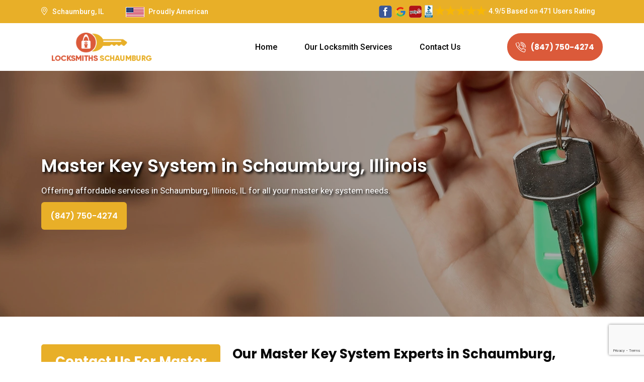

--- FILE ---
content_type: text/html
request_url: https://www.locksmithsschaumburg.com/master-key-system-schaumburg/
body_size: 47197
content:
<!DOCTYPE html>
<html lang="en">
<!--Website designed by SEOPageCreator.com-->
<head>
	 <meta charset="UTF-8">
    <meta http-equiv="X-UA-Compatible" content="IE=edge">
    <meta name="viewport" content="width=device-width, initial-scale=1.0, maximum-scale=1.0, user-scalable=0">
    <title>Master Key System Schaumburg, Illinois | Master Keying System Solution</title>
    <meta name="description" content="Elevate your access with Master Key System services in Schaumburg, Illinois, IL. Master keying system expert technicians offer cost-effective master key system solutions for all your master key system needs." />
    <meta name="keywords" content="master key system, best master key door lock system, biometric lock master key system, advance hotel lock master key system." />
    <meta name="robots" content="index, follow">
    <meta http-equiv="Content-Type" content="text/html; charset=utf-8">
    <meta name="language" content="English">
    <meta name="revisit-after" content="7 days">
    
    
    
    <meta name="robots" content="index, follow">
    <meta property="og:type" content="website" />
    <meta property="og:url" content="https://www.locksmithsschaumburg.com/master-key-system-schaumburg/" />
    <meta property="og:title" content="Master Key System Schaumburg, Illinois | Master Keying System Solution" />
    <meta property="og:description" content="Elevate your access with Master Key System services in Schaumburg, Illinois, IL. Master keying system expert technicians offer cost-effective master key system solutions for all your master key system needs." />
    <meta property="og:image" content="https://www.locksmithsschaumburg.com/images/banner/master-key-system-schaumburg.webp" />
    <link rel="canonical" href="https://www.locksmithsschaumburg.com/master-key-system-schaumburg/" />
    
    
    <meta name="twitter:card" content="Locksmiths Schaumburg">
    <meta name="twitter:site" content="@">
    <meta name="twitter:description" content="Elevate your access with Master Key System services in Schaumburg, Illinois, IL. Master keying system expert technicians offer cost-effective master key system solutions for all your master key system needs.">
    <meta name="twitter:title" content="Master Key System Schaumburg, Illinois | Master Keying System Solution">
    <meta name="twitter:image" content="https://www.locksmithsschaumburg.com/images/banner/master-key-system-schaumburg.webp">
    
    
    
    
    
    
    
    
    <link rel="shortcut icon" href="/images/logo/favicon-locksmiths-schaumburg.png" type="image/x-icon">
    

	<meta name="viewport" content="width=device-width, initial-scale=1">
	<link rel="stylesheet" href="/assets/css/owl.carousel.min.css">
		<link rel="stylesheet" href="/assets/css/bootstrap.min.css">
		<link rel="stylesheet" href="/assets/css/flaticon.css">
		<link rel="stylesheet" href="/assets/css/flaticon-02.css">
		<link rel="stylesheet" href="/assets/css/fontawesome-all.css">
		<link rel="stylesheet" href="/assets/css/style.css">
		<link rel="stylesheet" href="/assets/css/responsive.css">
	

</head>
<body> 


   <div class="call-box d-md-none d-lg-none">
	<div class="call-number">
		<span>Call Now For Any Lock And Key Services</span>
		<h4>(847) 750-4274</h4>
	</div>
	<a href="tel:(847) 750-4274" class="mobile-icon float d-lg-none">
		<i class="fa fa-phone" aria-hidden="true"></i>
	</a>
</div>
    
	
	<div class="up">
		<a href="#" class="scrollup text-center"><i class="fas fa-chevron-up"></i></a>
	</div>
	
	
	
<header class="ft-header-section header-style-two" id="ft-header">
<div class="ft-header-top">
<div class="container">
<div class="ft-header-top-content d-flex justify-content-between align-items-center">
<div class="ft-header-top-cta ul-li">
<ul>
	<li class="fst-chld">
	<address><i class="fal fa-map-marker-alt"></i>Schaumburg, IL</address>
	</li>
	<li class="snd-chld"><img alt="best lockmsith in Schaumburg" src="/images/proudly-amerian.jpg" /><span>Proudly American</span></li>
</ul>
</div>

<div class="ft-header-cta-info d-flex">
<div class="bg-icons-header  d-none d-lg-block"><img alt="best Schaumburg lockmsith near me" src="/images/five-star-icons.png" /></div>

<div class="ft-header-cta-text headline pera-content">
<p class="d-inline text-white "><img alt="best lockmsith in Schaumburg" class="d-inline mb-1 me-1" src="/images/stars.png" />4.9/5<span class="rating-remove"> Based on</span> 471 Users Rating</p>
</div>
</div>
</div>
</div>
</div>

<div class="ft-header-main-menu-wrapper">
<div class="container">
<div class="ft-header-main-menu-area position-relative">
<div class="ft-header-main-menu d-flex align-items-center justify-content-between position-relative">
<div class="ft-site-logo-area">
<div class="ft-site-logo position-relative"><a href="/"><img alt="best lockmsith in Schaumburg" src="/images/logo/logo-locksmiths-schaumburg.png" /></a></div>
</div>

<div class="ft-main-navigation-area">
<nav class="ft-main-navigation clearfix ul-li">
<ul class="nav navbar-nav clearfix" id="ft-main-nav">
	<li><a href="/">Home</a></li>
	<li class="click-function "><a href="/#our-locksmith-services">Our Locksmith Services</a></li>
	<li><a href="/contact-us/">Contact Us</a></li>
</ul>
</nav>
</div>

<div class="ft-header-cta-btn"><a class="d-flex justify-content-center align-items-center" href="tel:(847) 750-4274"><i class="flaticon-call"></i> (847) 750-4274</a></div>
</div>

<div class="mobile_menu position-relative">
<div class="mobile_menu_button open_mobile_menu"><i class="fal fa-bars"></i></div>

<div class="mobile_menu_wrap">
<div class="mobile_menu_overlay open_mobile_menu">&nbsp;</div>

<div class="mobile_menu_content">
<div class="mobile_menu_close open_mobile_menu"><i class="fal fa-times"></i></div>

<div class="m-brand-logo"><a href="/"><img alt="best lockmsith in Schaumburg" src="/images/logo/logo-locksmiths-schaumburg.png" /></a></div>

<nav class="mobile-main-navigation  clearfix ul-li">
<ul class="navbar-nav text-capitalize clearfix" id="m-main-nav">
	<li><a href="/">Home</a></li>
	<li class="click-function updated-func"><a href="/#our-locksmith-services">Our Locksmith Services</a></li>
	<li><a href="/contact-us/">Contact Us</a></li>
</ul>
</nav>
</div>
</div>
<!-- /Mobile-Menu --></div>
</div>
</div>
</div>
</header>



	<section class="breadcrumb-area" style="background-image:url(/images/banner/master-key-system-schaumburg.webp)">
<div class="container">
<div class="row">
<div class="col-xl-12">
<div class="inner-content clearfix">
<div class="title wow slideInUp animated animated" data-wow-delay="0.3s" data-wow-duration="1500ms" style="visibility: visible; animation-duration: 1500ms; animation-delay: 0.3s; animation-name: slideInUp;">
<h1>Master Key System in Schaumburg, Illinois<span class="dotted"></span></h1>

<p>Offering affordable services in Schaumburg, Illinois, IL for all your master key system needs.</p>

<div class="ft-btn"><a class="d-flex justify-content-center align-items-center" href="tel:(847) 750-4274">(847) 750-4274</a></div>
</div>
</div>
</div>
</div>
</div>
</section>

<section class="blog-single-area">
<div class="container">
<div class="row">
<div class="col-xl-8 col-lg-7">
<div class="blog-posts">
<div class="single-blog-style2">
<div class="text-holder">
<h2>Our Master Key System Experts in Schaumburg, Illinois, IL Offer All Forms of Master Key System Services Including Residential Master Keying Requirements And Commercial Building Master Keying Services.</h2>

<p>Locksmiths Schaumburg prides itself on offering a cutting-edge Master Key System that prioritizes security and convenience. Our system allows you to efficiently manage multiple locks with just a single key, providing you with unparalleled ease of access. Whether you are a Schaumburg, IL homeowner, a business owner, or managing a large institution, our Master Key System is designed to meet your specific needs. With our advanced technology and expert craftsmanship at Locksmiths Schaumburg, you can trust that your spaces will remain secure while enjoying the convenience of simplified key management. Our <strong>Commercial Master Key System</strong> is designed specifically for businesses, providing a comprehensive solution for managing access to different areas within your commercial space. With the Locksmiths Schaumburg system, you can easily grant or restrict access to specific employees or departments, ensuring optimal security and control. Experience peace of mind and seamless access control with our reliable and innovative Master Key System at Locksmiths Schaumburg.</p>

<p><img src="/images/master-key-system-schaumburg-il.webp" alt="Master Key System Schaumburg - IL"></p>

<h3>Master Lock Key Replacement&nbsp;in Schaumburg, IL</h3>

<p>At Locksmiths Schaumburg we understand the frustration that comes with a lost or damaged key for your Master Lock. Locksmiths Schaumburg offers a reliable and efficient Master Lock Key Replacement service across Schaumburg, Illinois to ensure that you regain access to your valuable possessions or property hassle-free. Our team of skilled professionals is well-versed in working with a wide range of Master Lock models and can quickly provide you with a replacement key that fits perfectly. We prioritize precision and quality, utilizing <strong>Top-Notch Master Lock Key Replacement</strong>&nbsp;equipment and techniques to create a new key that meets the highest standards of security. Whether you need a replacement key for your Schaumburg, IL home, office, or any other space secured with a Master Lock, Locksmiths Schaumburg is here to help.</p>

<h2>Master Key Locksmith&nbsp;in Schaumburg, Illinois</h2>

<p>As Master Key Locksmiths, Locksmiths Schaumburg takes great pride in providing top-notch locksmith services in Schaumburg, Illinois that are tailored to meet your unique needs. Equipped with extensive knowledge and expertise, our skilled team specializes in the art of master key systems, offering you unparalleled convenience and security. Whether you need an <strong>Expert Master Key Locksmith</strong> for your Schaumburg, Illinois residential or commercial needs, we have the expertise to design, install, and maintain master key systems that perfectly match your requirements. Our commitment to excellence extends beyond just master key systems - we also offer a wide range of locksmith services, including residential master key locksmith, commercial master key locksmith, high-security master key locksmith, electronic lock master key locksmith and safe master key locksmith. &nbsp;&nbsp;</p>

<h3>Rekey Master Lock&nbsp;in Schaumburg, Illinois</h3>

<p>At Locksmiths Schaumburg, we offer a specialized Rekey Master Lock service to provide you with an effective and efficient solution for enhancing the security of your Schaumburg, IL property. With our expertise in <a href="/medeco-locks-schaumburg/"><strong>Medeco Locks</strong></a>, we can quickly and skillfully modify the internal components of your medeco&nbsp;locks to render all existing keys useless. This process allows us to create a new set of keys that will exclusively operate the lock, ensuring that only authorized individuals have access. Whether you have recently moved into a new Schaumburg, Illinois property, lost a key, or want to improve security, Locksmiths Schaumburg Rekey Master Lock service is the ideal choice.</p>

<h2>Master Key Door Lock System&nbsp;in Schaumburg, Illinois</h2>

<p>Locksmiths Schaumburg in Schaumburg, IL is meant to provide you with unparalleled control over access to different areas within your property. With Locksmiths Schaumburg Master Key Door Lock System, you can simplify key management by using a single master key that grants access to multiple doors, while also providing the&nbsp;<strong>Best Master Key Door Lock</strong>&nbsp;<strong>System </strong>for specific areas or rooms. This customizable system allows you to grant or restrict access to authorized personnel, promoting security and reducing the need for multiple keys. Experience the peace of mind that comes with our innovative and reliable solution, ensuring the highest level of security for your Schaumburg, IL property.</p>

<h3>Cylinder Lock Master Key in Schaumburg, IL</h3>

<p>Our expert locksmiths are skilled in working with a wide range of cylinder locks, including pin and tumbler systems, and can create a master key that grants you access to multiple locks with ease. Whether you are a Schaumburg, Illinois homeowner, a business owner, or managing a large institution, Locksmiths Schaumburg Cylinder Lock Master Key service offers convenience and flexibility. With Locksmiths Schaumburg precise craftsmanship and dedication to customer satisfaction, you can trust us to deliver superior Cylinder Lock Master Key solutions, ensuring the security and control you desire. With Locksmiths Schaumburg you can have keyless entry cylinder lock master key, apartment cylinder lock master key, maintenance cylinder lock master key and keyed alike cylinder lock master key services.</p>

<p><img alt="Cylinder Lock Master Key in Schaumburg, IL" src="/images/inner/efficient-master-key-system-schaumburg.webp" /></p>

<h2>Commercial Master Lock Key&nbsp;in Schaumburg, Illinois</h2>

<p>Locksmiths Schaumburg expert locksmiths understand the unique security requirements of commercial spaces and are skilled in creating master keys that offer convenience and robust security. Whether you need to grant access to specific departments or manage multiple locks within your commercial premises, our <strong>Professional Commercial Master Lock Keys </strong>are designed to meet your needs. With Locksmiths Schaumburg precision craftsmanship and attention to detail, you can trust Locksmiths Schaumburg to deliver reliable and durable keys that ensure optimal security and control. Experience the convenience and peace of mind that comes with Schaumburg, Illinois Commercial Master Lock Key service, tailored to safeguard your Schaumburg, Illinois business premises.</p>

<h3>Residential Master Lock Key&nbsp;in Schaumburg, Illinois</h3>

<p>At Locksmiths Schaumburg we acknowledge well the importance of security and convenience in your Schaumburg, Illinois home. Locksmiths Schaumburg offers top-notch Residential Master Lock Keys designed specifically for residential properties. Our expert locksmiths have extensive experience in creating master keys that provide you with enhanced control and accessibility. Whether you need to grant access to family members, housekeeping staff, or other trusted individuals, our <strong>Reliable&nbsp;Residential Master Lock Keys</strong> offer a seamless solution. With our meticulous craftsmanship and attention to detail, Locksmiths Schaumburg ensures that your master key operates smoothly and securely. Trust Locksmiths Schaumburg to deliver residential padlock master lock key, residential master lock key repair, residential deadbolt master lock key, residential smart lock master lock key and residential keyed alike master lock key. &nbsp; &nbsp;&nbsp;</p>

<h2>Locksmith For Master Key System&nbsp;in Schaumburg, Illinois</h2>

<p>As a dedicated locksmith specializing in Master Key Systems, we take pride in providing exceptional services tailored to meet your specific needs. The Locksmiths Schaumburg locksmith for master key system experts understand the complexities of master key systems and excel in designing, installing, and maintaining them. Whether you are a Schaumburg, Illinois homeowner, a business owner, or managing a large institution, we have the expertise to create a master key system that offers both convenience and enhanced security. Locksmiths Schaumburg ensures that every aspect of your master key system is flawlessly executed. Count on us to be your trusted partner in keeping your spaces secure and efficiently managing access with locksmith for high-security master key system, locksmith for master key system repair, locksmith for biometric access master key system, locksmith for master key system installation and locksmith for smart lock master key system. &nbsp;&nbsp;</p>

<h3>Biometric Lock Master Key System&nbsp;in Schaumburg, IL</h3>

<p>At Locksmiths Schaumburg, we proudly offer a cutting-edge Biometric Lock Master Key System, combining advanced biometric technology with the convenience of a master key system. This state-of-the-art system utilizes unique physiological characteristics, such as fingerprints or facial recognition, to authenticate individuals and grant access. Locksmiths Schaumburg&nbsp;<strong>Trustworthy Biometric Lock Master Key System</strong> provides unmatched security and convenience, eliminating the need for traditional keys or access cards. Whether you are a homeowner or managing a high-security facility, our expert team will design and install a customized system that perfectly matches your needs. With Locksmiths Schaumburg Biometric Lock Master Key System, you can experience seamless access control, enhanced security, and a user-friendly solution that streamlines your daily operations.&nbsp;</p>

<h2>Apartment Lock Master Key System&nbsp;in Schaumburg, IL</h2>

<p>Our expert locksmiths understand the unique needs of apartment complexes and have extensive experience in designing and implementing master key systems tailored specifically for this environment. With Locksmiths Schaumburg Apartment Lock Master Key System, property managers can easily manage access to individual units, common areas, and other restricted areas within the building. Our precise craftsmanship and attention to detail ensure seamless functionality and uncompromised security. Trust Locksmiths Schaumburg to deliver a reliable and efficient Apartment Lock Master Key System that simplifies key management and promotes the safety and well-being of your residents.</p>

<h3>Hotel Lock Master Key System in Schaumburg, Illinois</h3>

<p>&nbsp;Locksmiths Schaumburg specialize in providing Hotel Lock Master Key Systems designed specifically for the unique needs of the hospitality industry. We understand the importance of security and convenience in hotels, and our master key systems are tailored to meet these requirements. With Locksmiths Schaumburg&nbsp;providing the <strong>Advance Hotel Lock Master Key System</strong>, hotel management can effortlessly control access to guest rooms, common areas, and restricted areas while ensuring the highest level of security. Our precise craftsmanship and attention to detail guarantee seamless functionality, allowing hotel staff to efficiently manage key distribution and maintain the safety and privacy of guests. Trust Locksmiths Schaumburg to deliver a reliable and efficient Hotel Lock Master Key System that enhances the guest experience and promotes the reputation of your hotel.</p>

<p><img alt="Hotel Lock Master Key System in Schaumburg, Illinois" src="/images/inner/top-ranked-master-key-system-schaumburg.webp" /></p>

<h3>Padlock Master Key System&nbsp;in Schaumburg, IL</h3>

<p>Here at Locksmiths Schaumburg, we are thrilled to offer our cutting-edge Padlock Master Key System. Designed to provide you with utmost convenience and security, our system allows you to effortlessly manage access to multiple padlocks with just one master key. Whether you are a homeowner looking to secure your property or a business owner seeking to streamline security protocols, Locksmiths Schaumburg Padlock Master Key System is the perfect solution. Say goodbye to the hassle of carrying multiple keys or the risk of unauthorized access. With Locksmiths Schaumburg padlock master key system, you can enjoy peace of mind, knowing that your valuables and premises are protected by a robust and efficient security solution.</p>
</div>
</div>
</div>
</div>

<div class="col-xl-4 col-lg-5 col-sm-12"><div class="sidebar-wrapper mt-lg-0 mt-5"><!--Start single sidebar-->
<div class="single-sidebar wow fadeInUp animated" data-wow-delay="0.1s" data-wow-duration="1200ms">
<div class="title">
<h4>Contact Us For Master Key System in Schaumburg</h4>
</div>

<div class="expMessage">&nbsp;</div>

<form action="#" class="contact-form input-style3" id="ewebcontact_id" method="post">
<div class="row">
<div class="col-lg-12">
<div class="form-group"><input class="form-control required" id="name" name="formInput[name]" placeholder="Name *" type="text" /></div>
</div>

<div class="col-lg-12">
<div class="form-group"><input class="form-control required" id="email" name="formInput[email]" placeholder="Email *" type="email" /></div>
</div>

<div class="col-lg-12">
<div class="form-group"><input class="form-control required" id="mobile" name="formInput[phone]" placeholder="Phone *" type="text" /></div>
</div>
</div>

<div class="form-group"><textarea class="form-control" cols="30" id="" name="formInput[message]" placeholder="Messsage" rows="3"></textarea></div>
<!-- Captcha Start -->

<div class="g-recaptcha" data-callback="setResponse" data-sitekey="6LfPZAIoAAAAAFgA0oiGRZvU7jz2mScSBfeb3WQR" data-size="invisible">&nbsp;</div>
<input id="captcha-response" name="captcha-response" type="hidden" /> <!-- END Captcha Start --> <input name="action" type="hidden" value="submitform" /> <input class="btn-ones" type="submit" value="Submit" />&nbsp;</form>
</div>

<div class="single-sidebar wow fadeInUp animated" data-wow-delay="0.1s" data-wow-duration="1200ms">
<div class="title">
<h4>Schaumburg Map</h4>
</div>

<div class="sidebar-search-box"><iframe frameborder="0" height="450" marginheight="0" marginwidth="0" scrolling="no" src="https://maps.google.com/maps?width=100%&amp;height=600&amp;hl=en&amp;q=Schaumburg%20Illinois&amp;ie=UTF8&amp;t=&amp;z=11&amp;iwloc=B&amp;output=embed" width="100%">km radius map</iframe></div>
</div>

<div class="single-sidebar wow fadeInUp animated" data-wow-delay="0.1s" data-wow-duration="1200ms">
<div class="title">
<h4>Schaumburg Information</h4>
</div>

<div class="sidebar-search-box"><img alt="Schaumburg" class="mb-2" src="https://federalcos.com/wp-content/uploads/2021/02/moving-to-living-in-schaumburg-il.jpg" style="width: 100%;" />
<div class="wiki-p">
<p class="mb-0">Schaumburg is a northwestern suburb of Chicago, Illinois. It?s known for the massive Woodfield Mall, with hundreds of shops and restaurants. Nearby, the Legoland Discovery Center features kids' rides and a 4D cinema. The Ned Brown Preserve has paved trails and a chain of connected pools, collectively known as Busse Lake. To the west, the Trickster Gallery is dedicated to Native American culture and art</p>
</div>
</div>
</div>
</div>
</div>
</div>
</div>
</section>

<section class="faqs">
<div class="container">
<div class="row">
<h4 class="faq_heading">Frequently Asked Questions About Master Key System in Schaumburg, Illinois</h4>

<div class="col-sm-12 col-md-6">
<h4 class="faq_question">What services does Adu Contractors offer in Schaumburg, IL?</h4>

<p class="faq_answer">Our Adu Contractors provide a wide range of construction services including residential and commercial construction, remodeling, renovations, and general contracting.</p>
</div>

<div class="col-sm-12 col-md-6">
<h4 class="faq_question">Is Adu Contractors licensed and insured in Schaumburg, Illinois?</h4>

<p class="faq_answer">Yes, we are fully licensed and insured. We prioritize safety and compliance, ensuring that all projects are conducted with the utmost professionalism and adherence to regulations.</p>
</div>

<div class="col-sm-12 col-md-6">
<h4 class="faq_question">How can I request a quote for my construction project in Schaumburg, Illinois?</h4>

<p class="faq_answer">Requesting a quote is easy! You can visit our website and fill out the contact form, providing details about your project. Alternatively, you can reach out to us via phone, and our team will be happy to assist you promptly.</p>
</div>

<div class="col-sm-12 col-md-6">
<h4 class="faq_question">Can I see examples of previous projects completed by Adu Contractors in Schaumburg, Illinois?</h4>

<p class="faq_answer">Absolutely! We take pride in our work and have a portfolio of completed projects on our website. Feel free to browse through the gallery to get an idea of the quality and scope of our construction services.</p>
</div>

<div class="col-sm-12 col-md-6">
<h4 class="faq_question">How do you ensure the quality of materials used in construction in Schaumburg, IL?</h4>

<p class="faq_answer">Maintaining high-quality standards is crucial to us. We source materials from trusted suppliers with a proven track record of delivering durable and reliable products for construction purposes.</p>
</div>

<div class="col-sm-12 col-md-6">
<h4 class="faq_question">How long does it typically take for Adu Contractors to complete a construction project in Schaumburg, Illinois?</h4>

<p class="faq_answer">The duration of a project depends on its complexity and scope. Simple renovations may take a few weeks, while larger construction projects can extend over several months. We provide estimated timelines in our proposals.</p>
</div>

<div class="col-sm-12 col-md-6">
<h4 class="faq_question">How do Adu Contractors determine the cost of a construction project in Schaumburg, Illinois?</h4>

<p class="faq_answer">The cost of a project is determined based on various factors, including the scope of work, materials required, labor costs, permits, and any additional services requested. We provide transparent and detailed quotes to ensure our clients understand the breakdown of costs.</p>
</div>
</div>
</div>
</section>
<section id="our-locksmith-services">
<div class="container">
<div class="row">
<div class="list_home col-md-12">
<div class="list_title">
<h2>Our Locksmith Services in Schaumburg, IL</h2>

<p>With our comprehensive locksmith services in Schaumburg and a wide selection of practical and logical locksmith solutions in Schaumburg, Locksmiths Schaumburg can help you with all your lock requirements without any delay.</p>
</div>

<ul class="avl-features third">
	<li><a href="/24-hours-locksmith-schaumburg/">24 Hours Locksmith</a></li>
	<li><a href="/24-7-locksmith-services-schaumburg/">24/7 Locksmith Services</a></li>
	<li><a href="/a1-locksmith-schaumburg/">A1 Locksmith</a></li>
	<li><a href="/aaa-locksmiths-schaumburg/">AAA Locksmiths</a></li>
	<li><a href="/access-control-systems-schaumburg/">Access Control Systems</a></li>
	<li><a href="/after-hours-locksmith-schaumburg/">After Hours Locksmith</a></li>
	<li><a href="/assa-abloy-locks-schaumburg/">ASSA-Abloy Locks</a></li>
	<li><a href="/automatic-door-lock-schaumburg/">Automatic Door Lock</a></li>
	<li><a href="/automotive-locksmith-specialists-schaumburg/">Automotive Locksmith Specialists</a></li>
	<li><a href="/baldwin-locks-schaumburg/">Baldwin Locks</a></li>
	<li><a href="/bathroom-locks-solutions-schaumburg/">Bathroom Locks Solutions</a></li>
	<li><a href="/biometric-entry-systems-schaumburg/">Biometric Entry Systems</a></li>
	<li><a href="/bluetooth-locks-schaumburg/">Bluetooth Locks</a></li>
	<li><a href="/bonded-insured-locksmiths-schaumburg/">Bonded Insured Locksmiths</a></li>
	<li><a href="/break-in-repair-services-schaumburg/">Break-in Repair Services</a></li>
	<li><a href="/broken-key-extraction-schaumburg/">Broken Key Extraction</a></li>
	<li><a href="/building-security-professionals-schaumburg/">Building Security Professionals</a></li>
	<li><a href="/burglar-damage-repair-schaumburg/">Burglar Damage Repair</a></li>
	<li><a href="/business-locksmiths-schaumburg/">Business Locksmiths</a></li>
	<li><a href="/cabinet-lock-services-schaumburg/">Cabinet Lock Services</a></li>
	<li><a href="/car-lockout-assistance-schaumburg/">Car Lockout Assistance</a></li>
	<li><a href="/car-locksmith-schaumburg/">Car Locksmith</a></li>
	<li><a href="/change-door-lock-schaumburg/">Change Door Lock</a></li>
	<li><a href="/childproofing-locks-schaumburg/">Childproofing Locks</a></li>
	<li><a href="/code-lock-ideas-schaumburg/">Code Lock Ideas</a></li>
	<li><a href="/commercial-lock-service-schaumburg/">Commercial Lock Service</a></li>
	<li><a href="/commercial-locksmith-schaumburg/">Commercial Locksmith</a></li>
	<li><a href="/corbin-russwin-locks-schaumburg/">Corbin Russwin Locks</a></li>
	<li><a href="/deadbolt-installation-schaumburg/">Deadbolt Installation</a></li>
	<li><a href="/deadbolt-lock-repair-schaumburg/">Deadbolt Lock Repair</a></li>
	<li><a href="/digital-door-locks-schaumburg/">Digital Door Locks</a></li>
	<li><a href="/door-handle-lock-repair-schaumburg/">Door Handle Lock Repair</a></li>
	<li><a href="/door-handles-schaumburg/">Door Handles</a></li>
	<li><a href="/door-hardware-schaumburg/">Door Hardware</a></li>
	<li><a href="/door-knob-replacement-schaumburg/">Door Knob Replacement</a></li>
	<li><a href="/door-knobs-repair-schaumburg/">Door Knobs Repair</a></li>
	<li><a href="/door-lever-service-schaumburg/">Door Lever Service</a></li>
	<li><a href="/door-lock-broken-schaumburg/">Door Lock Broken</a></li>
	<li><a href="/door-lock-reinforcements-schaumburg/">Door Lock Reinforcements</a></li>
	<li><a href="/door-lock-repair-schaumburg/">Door Lock Repair</a></li>
	<li><a href="/door-lock-replacement-schaumburg/">Door Lock Replacement</a></li>
	<li><a href="/door-locks-rekey-schaumburg/">Door Locks Rekey</a></li>
	<li><a href="/downtown-locksmith-schaumburg/">Downtown Locksmith</a></li>
	<li><a href="/electric-door-lock-repair-schaumburg/">Electric Door Lock Repair</a></li>
	<li><a href="/electronic-locks-schaumburg/">Electronic Locks</a></li>
	<li><a href="/emergency-lockout-schaumburg/">Emergency Lockout</a></li>
	<li><a href="/emergency-locksmith-schaumburg/">Emergency Locksmith</a></li>
	<li><a href="/eviction-locksmith-schaumburg/">Eviction Locksmith</a></li>
	<li><a href="/eviction-locksmith-services-schaumburg/">Eviction Locksmith Services</a></li>
	<li><a href="/evva-locks-schaumburg/">Evva Locks</a></li>
	<li><a href="/family-owned-locksmith-business-schaumburg/">Family-Owned Locksmith Business</a></li>
	<li><a href="/fast-locksmith-schaumburg/">Fast Locksmith</a></li>
	<li><a href="/file-cabinet-lock-solutions-schaumburg/">File Cabinet Lock Solutions</a></li>
	<li><a href="/find-locksmith-around-schaumburg/">Find Locksmith Around</a></li>
	<li><a href="/fingerprint-door-locks-schaumburg/">Fingerprint Door Locks</a></li>
	<li><a href="/fire-door-locking-systems-schaumburg/">Fire Door Locking Systems</a></li>
	<li><a href="/fix-a-door-lock-schaumburg/">Fix A Door Lock</a></li>
	<li><a href="/garage-door-security-schaumburg/">Garage Door Security</a></li>
	<li><a href="/garage-lock-replacements-schaumburg/">Garage Lock Replacements</a></li>
	<li><a href="/gate-locking-schaumburg/">Gate Locking</a></li>
	<li><a href="/glass-door-locks-schaumburg/">Glass Door Locks</a></li>
	<li><a href="/high-security-door-locks-schaumburg/">High Security Door Locks</a></li>
	<li><a href="/holiday-emergency-locksmith-schaumburg/">Holiday Emergency Locksmith</a></li>
	<li><a href="/home-invasion-prevention-schaumburg/">Home Invasion Prevention</a></li>
	<li><a href="/home-invasion-repairs-schaumburg/">Home Invasion Repairs</a></li>
	<li><a href="/home-security-upgrades-schaumburg/">Home Security Upgrades</a></li>
	<li><a href="/ignition-repair-replacement-schaumburg/">Ignition Repair Replacement</a></li>
	<li><a href="/industrial-locks-schaumburg/">Industrial Locks</a></li>
	<li><a href="/key-locks-service-schaumburg/">Key Locks Service</a></li>
	<li><a href="/keyless-entry-systems-schaumburg/">Keyless Entry Systems</a></li>
	<li><a href="/keys-locked-in-the-car-schaumburg/">Keys Locked In The Car</a></li>
	<li><a href="/kwikset-locks-schaumburg/">Kwikset Locks</a></li>
	<li><a href="/local-locksmith-schaumburg/">Local Locksmith</a></li>
	<li><a href="/lock-and-key-service-schaumburg/">Lock And Key Service</a></li>
	<li><a href="/lock-expert-schaumburg/">Lock Expert</a></li>
	<li><a href="/lock-installation-schaumburg/">Lock Installation</a></li>
	<li><a href="/lock-rekeying-services-schaumburg/">Lock Rekeying Services</a></li>
	<li><a href="/lock-replacement-assistance-schaumburg/">Lock Replacement Assistance</a></li>
	<li><a href="/locksmith-company-schaumburg/">Locksmith Company</a></li>
	<li><a href="/locksmith-for-retail-stores-schaumburg/">Locksmith For Retail Stores</a></li>
	<li><a href="/locksmith-near-me-schaumburg/">Locksmith Near Me</a></li>
	<li><a href="/locksmith-open-now-schaumburg/">Locksmith Open Now</a></li>
	<li><a href="/magnetic-door-locks-schaumburg/">Magnetic Door Locks</a></li>
	<li><a href="/mailbox-lock-replacement-schaumburg/">Mailbox Lock Replacement</a></li>
	<li><a href="/master-key-planning-schaumburg/">Master Key Planning</a></li>
	<li><a href="/master-key-system-schaumburg/">Master Key System</a></li>
	<li><a href="/medeco-locks-schaumburg/">Medeco Locks</a></li>
	<li><a href="/mobile-locksmith-service-schaumburg/">Mobile Locksmith Service</a></li>
	<li><a href="/mortise-locks-schaumburg/">Mortice Locks</a></li>
	<li><a href="/mortise-lock-replacement-schaumburg/">Mortise Lock Replacement</a></li>
	<li><a href="/mul-t-lock-locks-schaumburg/">Mul-T-Lock Locks</a></li>
	<li><a href="/nighttime-locksmith-services-schaumburg/">Nighttime Locksmith Services</a></li>
	<li><a href="/office-lock-upgrades-schaumburg/">Office Lock Upgrades</a></li>
	<li><a href="/on-demand-locksmith-schaumburg/">On Demand Locksmith</a></li>
	<li><a href="/panic-bar-installation-schaumburg/">Panic Bar Installation</a></li>
	<li><a href="/peephole-installation-schaumburg/">Peephole Installation</a></li>
	<li><a href="/police-recommended-locksmiths-schaumburg/">Police Recommended Locksmiths</a></li>
	<li><a href="/pop-lock-service-schaumburg/">Pop Lock Service</a></li>
	<li><a href="/property-management-locksmith-schaumburg/">Property Management Locksmith</a></li>
	<li><a href="/property-security-solutions-schaumburg/">Property Security Solutions</a></li>
	<li><a href="/push-button-lock-systems-schaumburg/">Push Button Lock Systems</a></li>
	<li><a href="/quick-response-locksmith-schaumburg/">Quick Response Locksmith</a></li>
	<li><a href="/remote-control-locks-schaumburg/">Remote Control Locks</a></li>
	<li><a href="/repair-broken-door-schaumburg/">Repair Broken Door</a></li>
	<li><a href="/residential-access-systems-schaumburg/">Residential Access Systems</a></li>
	<li><a href="/residential-locksmith-schaumburg/">Residential Locksmith</a></li>
	<li><a href="/restroom-locks-schaumburg/">Restroom Locks</a></li>
	<li><a href="/rr-brink-locks-schaumburg/">RR Brink Locks</a></li>
	<li><a href="/safe-cracking-schaumburg/">Safe Cracking</a></li>
	<li><a href="/safe-openers-schaumburg/">Safe Openers</a></li>
	<li><a href="/safe-unlocking-service-schaumburg/">Safe Unlocking Service</a></li>
	<li><a href="/schlage-locks-schaumburg/">Schlage Locks</a></li>
	<li><a href="/secure-entry-systems-schaumburg/">Secure Entry Systems</a></li>
	<li><a href="/sliding-door-locks-schaumburg/">Sliding Door Locks</a></li>
	<li><a href="/smart-locks-service-schaumburg/">Smart Locks Service</a></li>
	<li><a href="/storefront-door-locks-schaumburg/">Storefront Door Locks</a></li>
	<li><a href="/street-locksmith-schaumburg/">Street Locksmith</a></li>
	<li><a href="/top-locksmith-schaumburg/">Top Locksmith</a></li>
	<li><a href="/trusted-local-locksmith-schaumburg/">Trusted Local Locksmith</a></li>
	<li><a href="/weekend-lockout-assistance-schaumburg/">Weekend Lockout Assistance</a></li>
	<li><a href="/weiser-locks-schaumburg/">Weiser Locks</a></li>
	<li><a href="/wifi-locks-schaumburg/">Wifi Locks</a></li>
	<li><a href="/window-locks-security-schaumburg/">Window Locks Security</a></li>
	<li><a href="/yale-locks-schaumburg/">Yale Locks</a></li>
</ul>
</div>
</div>
</div>
</section>
 <section class="ft2-testimonial-section-two">
<div class="auto-container">
<h4 class="section-title">Praise From Our Happy Clients About Our Master Key System</h4>

<div class="single-item-carousel owl-carousel owl-theme">
<div class="ft2-testimonial-block-two">
<div class="inner-box">
<div class="text">“I recently found myself in a highly stressful and inconvenient situation when I locked myself out of my home late at night. It was a situation that needed immediate attention, and I had no idea what to do. That's when I called the Locksmiths Schaumburg, and I must say, they were an absolute lifesaver!”</div>

<div class="author-info">
<h5>Lawrence Cohee</h5>
</div>
</div>
</div>
<!-- Testimonial Block Two -->

<div class="ft2-testimonial-block-two">
<div class="inner-box">
<div class="text">“I had the pleasure of working with Locksmiths Schaumburg, and I cannot express how impressed I am with their locksmith services. From start to finish, they exemplified professionalism, expertise, and outstanding customer service.”</div>

<div class="author-info">
<h5>Carmen Jones</h5>
</div>
</div>
</div>
<!-- Testimonial Block Two -->

<div class="ft2-testimonial-block-two">
<div class="inner-box">
<div class="text">“I highly&nbsp;recommend&nbsp;services&nbsp;provided by Locksmiths Schaumburg for bluetooth lock repair. I must say, my experience has been nothing short of exceptional, and I am delighted to share my thoughts on their products and services.”</div>

<div class="author-info">
<h5>Shirlee Merrick</h5>
</div>
</div>
</div>
</div>
</div>
</section>

				
	<footer class="ft-footer-section" id="ft-footer">
<div class="container">
<div class="ft-footer-widget-wrapper">
<div class="row">
<div class="col-lg-5 col-md-12">
<div class="ft-footer-widget ul-li-block headline pera-content">
<div class="logo-widget">
<div class="site-logo"><a href="/"><img alt="best lockmsith in Schaumburg" src="/images/logo/white-logo-locksmiths-schaumburg.png" /></a></div>

<p>As top-rated and leading locksmith experts in Schaumburg we offer a wide range of locksmith services including but not limited to automotive locks, lock replacement, new lock installation, eviction lock change, lock repair, access control systems and biometric entry systems, and many many more. We cover each and every aspect of a lock and provide a complete locksmith solution for commercial locks, residential locks, and automotive locks in Schaumburg.</p>
</div>
</div>
</div>

<div class="col-lg-4 col-md-6">
<div class="ft-footer-widget ul-li-block headline pera-content">
<div class="menu-widget">
<h4 class="widget-title">Quick Links</h4>

<ul>
	<li><a href="/24-hours-locksmith-schaumburg/">24 Hours Locksmith</a></li>
	<li><a href="/24-7-locksmith-services-schaumburg/">24/7 Locksmith Services</a></li>
	<li><a href="/a1-locksmith-schaumburg/">A1 Locksmith</a></li>
	<li><a href="/aaa-locksmiths-schaumburg/">AAA Locksmiths</a></li>
	<li><a href="/contact-us/">Contact Us</a></li>
<li><a href="/privacy-policy/">Privacy Policy</a></li>
</ul>
</div>
</div>
</div>

<div class="col-lg-3 col-md-6">
<div class="ft-footer-widget ul-li-block headline pera-content updated-pera-content">
<div class="menu-widget">
<h4 class="widget-title">Contact Us</h4>

<ul>
	<li class="gfgfg">
	<div class="footer__icons"><i class="flaticon-call"></i></div>
	<a href="tel:(847) 750-4274">(847) 750-4274</a></li>
	<li class="gfgfg">
	<div class="footer__icons"><i class="flaticon-email"></i></div>
	<a href="mailto:info@locksmithsschaumburg.com">Email Us</a></li>
	<li class="footer-address">
	<address class="d-flex">
	<div class="footer__icons"><i class="fal fa-map-marker-alt"></i></div>

	<p>Schaumburg, IL</p>
	</address>
	</li>
</ul>
</div>
</div>
</div>
</div>
</div>
</div>
</footer>

<div class="ft-footer-copywrite-1 text-center">
<p class="foote-color m-0 p-0">Copyright © <script>document.write(new Date().getFullYear())</script> by <a class="bolr" href="/">Locksmiths Schaumburg</a> | All rights reserved</p>
</div>
  
	
	
	<script type="application/ld+json">
    {
      "@context": "https://schema.org",
      "@type": "NewsArticle",
      "headline": "Article headline",
      "image": ["https://www.locksmithsschaumburg.com/images/banner/master-key-system-schaumburg.webp"],
      "datePublished": "2015-02-05T08:00:00+08:00",
      "dateModified": "2015-02-05T09:20:00+08:00",
      "author": [
        {
          "@type": "Person",
          "name": "Jane Doe",
          "url": "https://www.locksmithsschaumburg.com/"
        }
      ]
    }
  </script>

<script type="application/ld+json">
    {
      "@context": "https://schema.org",
      "@type": "BreadcrumbList",
      "itemListElement": [
        {
          "@type": "ListItem",
          "position": 1,
          "item": {
            "@id": "https://www.locksmithsschaumburg.com/master-key-system-schaumburg/",
            "name": "Locksmiths Schaumburg"
          }
        }
      ]
    }
  </script>

<script type="application/ld+json">
    {
      "@context": "https://schema.org",
      "@type": "Organization",
      "name": "Locksmiths Schaumburg",
      "legalName": "Locksmiths Schaumburg",
      "alternateName": "Locksmiths Schaumburg",
      "url": "https://www.locksmithsschaumburg.com/",
      "logo": "https://www.locksmithsschaumburg.com/images/logo/logo-locksmiths-schaumburg.png",
      "foundingDate": "2001",
      "founders": [
        {
          "@type": "Person",
          "name": "Top"
        }
      ],
      "address": {
        "@type": "PostalAddress",
          "postalCode": "60007",
          "streetAddress": "Illinois",
          "addressLocality": "Illinois",
          "addressRegion": "Illinois",
          "addressCountry": "US"
      },
      "contactPoint": {
        "@type": "ContactPoint",
        "contactType": "customer support",
        "telephone": "(847) 750-4274"
      },
      "sameAs": [
        "https://www.facebook.com/",
        "https://www.youtube.com/"
      ]
    }
  </script>

<script type="application/ld+json">
    {
      "@context": "http://schema.org/",
      "@type": "Product",
      "name": "Master Key System Schaumburg",
      "image": "https://www.locksmithsschaumburg.com/images/banner/master-key-system-schaumburg.webp",
      "description": "Elevate your access with Master Key System services in Schaumburg, Illinois, IL. Master keying system expert technicians offer cost-effective master key system solutions for all your master key system needs.",
      "brand": {
        "@type": "Brand",
        "name": "Locksmiths Schaumburg"
      },
      "sku": "0",
      "gtin8": "0",
      "gtin13": "0",
      "gtin14": "0",
      "mpn": "0",
      "offers": {
        "@type": "AggregateOffer",
        "priceCurrency": "USD",
        "lowPrice": "1",
        "highPrice": "10",
        "offerCount": "7"
      },
      "aggregateRating": {
        "@type": "AggregateRating",
        "ratingValue": "4.9",
        "bestRating": "5",
        "worstRating": "",
        "ratingCount": "471"
      },
  
      "review": {
        "@context": "http://schema.org/",
        "name": "Best Rating",
        "@type": "Review",
        "reviewBody": "I had the pleasure of working with Locksmiths Schaumburg, and I cannot express how impressed I am with their locksmith services. From start to finish, they exemplified professionalism, expertise, and outstanding customer service.",
        "author": {
          "@type": "Person",
          "name": "Teresa Bailey"
        }
      }
    }
  </script>

<script type="application/ld+json">
    {
      "@context": "http://schema.org/",
      "@type": "Review",
      "author": {
        "@type": "Person",
        "name": "Teresa Bailey"
      },
      "reviewBody": "I had the pleasure of working with Locksmiths Schaumburg, and I cannot express how impressed I am with their locksmith services. From start to finish, they exemplified professionalism, expertise, and outstanding customer service.",
      "itemReviewed": {
        "@type": "LocalBusiness",
        "name": "Locksmiths Schaumburg",
        "priceRange": "20$",
        "telephone": "(847) 750-4274",
        "address": {
          "@type": "PostalAddress",
          "postalCode": "60007",
          "streetAddress": "Illinois",
          "addressLocality": "Illinois",
          "addressRegion": "Illinois",
          "addressCountry": "US"
        },
  
        "image": "/images/logo/logo-locksmiths-schaumburg.png"
      },
      "reviewRating": {
        "@type": "Rating",
        "ratingValue": 5,
        "worstRating": 1,
        "bestRating": 5,
        "reviewAspect": "Ambiance"
      }
    }
  </script>

	    <script src="/assets/js/jquery.js"></script>
        <script src="/assets/js/bootstrap.min.js"></script>
        <script src="/assets/js/owl.carousel.min.js"></script>
        <script src="/assets/js/scroll-id.js"></script>
        <script src="/assets/js/wow.js"></script>
        <script src="/assets/js/script.js"></script>
        <script src="/assets/js/script-two.js"></script>
	    <script src="/assets/js/jquery.validate.min.js"></script>
        <script src="/assets/js/maskinput.min.js"></script>
	    <script src="https://www.google.com/recaptcha/api.js" async defer></script> 
	
 <script>
        
(function ($) {
      "use strict";
         $('#mobile').mask("(999) 999-9999");
            $("#ewebcontact_id").validate({
        submitHandler: function () {
            grecaptcha.execute();
            return false; 
        }
    });
  })(jQuery);
    
    function setResponse(response) {
    document.getElementById("captcha-response").value = response;
    var curForm = $("#ewebcontact_id");
    console.log('Captcha OK');
    $("<div />").addClass("formOverlay").appendTo(curForm);
    $.ajax({
        url: "/mail.php",
        type: "POST",
        data: curForm.serialize(),
        success: function (resdata) {
            var res = resdata.split("::");
            console.log(res);
            curForm.find("div.formOverlay").remove();
            curForm.prev(".expMessage").html(res[1]);
            if (res[0] == "Success") {
                curForm.remove();
                curForm.prev(".expMessage").html("");
            }
        },
    });
    return !1;
}

</script>
<!-- Default Statcounter code for Locksmiths Schaumburg 
https://www.locksmithsschaumburg.com --> 
<script type="text/javascript"> 
var sc_project=12919153; 
var sc_invisible=1; 
var sc_security="06ffd822"; 
</script> 
<script type="text/javascript" 
src="https://www.statcounter.com/counter/counter.js" 
async></script> 
<noscript><div class="statcounter"><a title="Web Analytics 
Made Easy - Statcounter" href="https://statcounter.com/" 
target="_blank"><img class="statcounter" 
src="https://c.statcounter.com/12919153/0/06ffd822/1/" 
alt="Web Analytics Made Easy - Statcounter" 
referrerPolicy="no-referrer-when-downgrade"></a></div></noscript> 
<!-- End of Statcounter Code -->

</body>

</html>		

--- FILE ---
content_type: text/html; charset=utf-8
request_url: https://www.google.com/recaptcha/api2/anchor?ar=1&k=6LfPZAIoAAAAAFgA0oiGRZvU7jz2mScSBfeb3WQR&co=aHR0cHM6Ly93d3cubG9ja3NtaXRoc3NjaGF1bWJ1cmcuY29tOjQ0Mw..&hl=en&v=PoyoqOPhxBO7pBk68S4YbpHZ&size=invisible&anchor-ms=20000&execute-ms=30000&cb=tze306mq8cj
body_size: 49560
content:
<!DOCTYPE HTML><html dir="ltr" lang="en"><head><meta http-equiv="Content-Type" content="text/html; charset=UTF-8">
<meta http-equiv="X-UA-Compatible" content="IE=edge">
<title>reCAPTCHA</title>
<style type="text/css">
/* cyrillic-ext */
@font-face {
  font-family: 'Roboto';
  font-style: normal;
  font-weight: 400;
  font-stretch: 100%;
  src: url(//fonts.gstatic.com/s/roboto/v48/KFO7CnqEu92Fr1ME7kSn66aGLdTylUAMa3GUBHMdazTgWw.woff2) format('woff2');
  unicode-range: U+0460-052F, U+1C80-1C8A, U+20B4, U+2DE0-2DFF, U+A640-A69F, U+FE2E-FE2F;
}
/* cyrillic */
@font-face {
  font-family: 'Roboto';
  font-style: normal;
  font-weight: 400;
  font-stretch: 100%;
  src: url(//fonts.gstatic.com/s/roboto/v48/KFO7CnqEu92Fr1ME7kSn66aGLdTylUAMa3iUBHMdazTgWw.woff2) format('woff2');
  unicode-range: U+0301, U+0400-045F, U+0490-0491, U+04B0-04B1, U+2116;
}
/* greek-ext */
@font-face {
  font-family: 'Roboto';
  font-style: normal;
  font-weight: 400;
  font-stretch: 100%;
  src: url(//fonts.gstatic.com/s/roboto/v48/KFO7CnqEu92Fr1ME7kSn66aGLdTylUAMa3CUBHMdazTgWw.woff2) format('woff2');
  unicode-range: U+1F00-1FFF;
}
/* greek */
@font-face {
  font-family: 'Roboto';
  font-style: normal;
  font-weight: 400;
  font-stretch: 100%;
  src: url(//fonts.gstatic.com/s/roboto/v48/KFO7CnqEu92Fr1ME7kSn66aGLdTylUAMa3-UBHMdazTgWw.woff2) format('woff2');
  unicode-range: U+0370-0377, U+037A-037F, U+0384-038A, U+038C, U+038E-03A1, U+03A3-03FF;
}
/* math */
@font-face {
  font-family: 'Roboto';
  font-style: normal;
  font-weight: 400;
  font-stretch: 100%;
  src: url(//fonts.gstatic.com/s/roboto/v48/KFO7CnqEu92Fr1ME7kSn66aGLdTylUAMawCUBHMdazTgWw.woff2) format('woff2');
  unicode-range: U+0302-0303, U+0305, U+0307-0308, U+0310, U+0312, U+0315, U+031A, U+0326-0327, U+032C, U+032F-0330, U+0332-0333, U+0338, U+033A, U+0346, U+034D, U+0391-03A1, U+03A3-03A9, U+03B1-03C9, U+03D1, U+03D5-03D6, U+03F0-03F1, U+03F4-03F5, U+2016-2017, U+2034-2038, U+203C, U+2040, U+2043, U+2047, U+2050, U+2057, U+205F, U+2070-2071, U+2074-208E, U+2090-209C, U+20D0-20DC, U+20E1, U+20E5-20EF, U+2100-2112, U+2114-2115, U+2117-2121, U+2123-214F, U+2190, U+2192, U+2194-21AE, U+21B0-21E5, U+21F1-21F2, U+21F4-2211, U+2213-2214, U+2216-22FF, U+2308-230B, U+2310, U+2319, U+231C-2321, U+2336-237A, U+237C, U+2395, U+239B-23B7, U+23D0, U+23DC-23E1, U+2474-2475, U+25AF, U+25B3, U+25B7, U+25BD, U+25C1, U+25CA, U+25CC, U+25FB, U+266D-266F, U+27C0-27FF, U+2900-2AFF, U+2B0E-2B11, U+2B30-2B4C, U+2BFE, U+3030, U+FF5B, U+FF5D, U+1D400-1D7FF, U+1EE00-1EEFF;
}
/* symbols */
@font-face {
  font-family: 'Roboto';
  font-style: normal;
  font-weight: 400;
  font-stretch: 100%;
  src: url(//fonts.gstatic.com/s/roboto/v48/KFO7CnqEu92Fr1ME7kSn66aGLdTylUAMaxKUBHMdazTgWw.woff2) format('woff2');
  unicode-range: U+0001-000C, U+000E-001F, U+007F-009F, U+20DD-20E0, U+20E2-20E4, U+2150-218F, U+2190, U+2192, U+2194-2199, U+21AF, U+21E6-21F0, U+21F3, U+2218-2219, U+2299, U+22C4-22C6, U+2300-243F, U+2440-244A, U+2460-24FF, U+25A0-27BF, U+2800-28FF, U+2921-2922, U+2981, U+29BF, U+29EB, U+2B00-2BFF, U+4DC0-4DFF, U+FFF9-FFFB, U+10140-1018E, U+10190-1019C, U+101A0, U+101D0-101FD, U+102E0-102FB, U+10E60-10E7E, U+1D2C0-1D2D3, U+1D2E0-1D37F, U+1F000-1F0FF, U+1F100-1F1AD, U+1F1E6-1F1FF, U+1F30D-1F30F, U+1F315, U+1F31C, U+1F31E, U+1F320-1F32C, U+1F336, U+1F378, U+1F37D, U+1F382, U+1F393-1F39F, U+1F3A7-1F3A8, U+1F3AC-1F3AF, U+1F3C2, U+1F3C4-1F3C6, U+1F3CA-1F3CE, U+1F3D4-1F3E0, U+1F3ED, U+1F3F1-1F3F3, U+1F3F5-1F3F7, U+1F408, U+1F415, U+1F41F, U+1F426, U+1F43F, U+1F441-1F442, U+1F444, U+1F446-1F449, U+1F44C-1F44E, U+1F453, U+1F46A, U+1F47D, U+1F4A3, U+1F4B0, U+1F4B3, U+1F4B9, U+1F4BB, U+1F4BF, U+1F4C8-1F4CB, U+1F4D6, U+1F4DA, U+1F4DF, U+1F4E3-1F4E6, U+1F4EA-1F4ED, U+1F4F7, U+1F4F9-1F4FB, U+1F4FD-1F4FE, U+1F503, U+1F507-1F50B, U+1F50D, U+1F512-1F513, U+1F53E-1F54A, U+1F54F-1F5FA, U+1F610, U+1F650-1F67F, U+1F687, U+1F68D, U+1F691, U+1F694, U+1F698, U+1F6AD, U+1F6B2, U+1F6B9-1F6BA, U+1F6BC, U+1F6C6-1F6CF, U+1F6D3-1F6D7, U+1F6E0-1F6EA, U+1F6F0-1F6F3, U+1F6F7-1F6FC, U+1F700-1F7FF, U+1F800-1F80B, U+1F810-1F847, U+1F850-1F859, U+1F860-1F887, U+1F890-1F8AD, U+1F8B0-1F8BB, U+1F8C0-1F8C1, U+1F900-1F90B, U+1F93B, U+1F946, U+1F984, U+1F996, U+1F9E9, U+1FA00-1FA6F, U+1FA70-1FA7C, U+1FA80-1FA89, U+1FA8F-1FAC6, U+1FACE-1FADC, U+1FADF-1FAE9, U+1FAF0-1FAF8, U+1FB00-1FBFF;
}
/* vietnamese */
@font-face {
  font-family: 'Roboto';
  font-style: normal;
  font-weight: 400;
  font-stretch: 100%;
  src: url(//fonts.gstatic.com/s/roboto/v48/KFO7CnqEu92Fr1ME7kSn66aGLdTylUAMa3OUBHMdazTgWw.woff2) format('woff2');
  unicode-range: U+0102-0103, U+0110-0111, U+0128-0129, U+0168-0169, U+01A0-01A1, U+01AF-01B0, U+0300-0301, U+0303-0304, U+0308-0309, U+0323, U+0329, U+1EA0-1EF9, U+20AB;
}
/* latin-ext */
@font-face {
  font-family: 'Roboto';
  font-style: normal;
  font-weight: 400;
  font-stretch: 100%;
  src: url(//fonts.gstatic.com/s/roboto/v48/KFO7CnqEu92Fr1ME7kSn66aGLdTylUAMa3KUBHMdazTgWw.woff2) format('woff2');
  unicode-range: U+0100-02BA, U+02BD-02C5, U+02C7-02CC, U+02CE-02D7, U+02DD-02FF, U+0304, U+0308, U+0329, U+1D00-1DBF, U+1E00-1E9F, U+1EF2-1EFF, U+2020, U+20A0-20AB, U+20AD-20C0, U+2113, U+2C60-2C7F, U+A720-A7FF;
}
/* latin */
@font-face {
  font-family: 'Roboto';
  font-style: normal;
  font-weight: 400;
  font-stretch: 100%;
  src: url(//fonts.gstatic.com/s/roboto/v48/KFO7CnqEu92Fr1ME7kSn66aGLdTylUAMa3yUBHMdazQ.woff2) format('woff2');
  unicode-range: U+0000-00FF, U+0131, U+0152-0153, U+02BB-02BC, U+02C6, U+02DA, U+02DC, U+0304, U+0308, U+0329, U+2000-206F, U+20AC, U+2122, U+2191, U+2193, U+2212, U+2215, U+FEFF, U+FFFD;
}
/* cyrillic-ext */
@font-face {
  font-family: 'Roboto';
  font-style: normal;
  font-weight: 500;
  font-stretch: 100%;
  src: url(//fonts.gstatic.com/s/roboto/v48/KFO7CnqEu92Fr1ME7kSn66aGLdTylUAMa3GUBHMdazTgWw.woff2) format('woff2');
  unicode-range: U+0460-052F, U+1C80-1C8A, U+20B4, U+2DE0-2DFF, U+A640-A69F, U+FE2E-FE2F;
}
/* cyrillic */
@font-face {
  font-family: 'Roboto';
  font-style: normal;
  font-weight: 500;
  font-stretch: 100%;
  src: url(//fonts.gstatic.com/s/roboto/v48/KFO7CnqEu92Fr1ME7kSn66aGLdTylUAMa3iUBHMdazTgWw.woff2) format('woff2');
  unicode-range: U+0301, U+0400-045F, U+0490-0491, U+04B0-04B1, U+2116;
}
/* greek-ext */
@font-face {
  font-family: 'Roboto';
  font-style: normal;
  font-weight: 500;
  font-stretch: 100%;
  src: url(//fonts.gstatic.com/s/roboto/v48/KFO7CnqEu92Fr1ME7kSn66aGLdTylUAMa3CUBHMdazTgWw.woff2) format('woff2');
  unicode-range: U+1F00-1FFF;
}
/* greek */
@font-face {
  font-family: 'Roboto';
  font-style: normal;
  font-weight: 500;
  font-stretch: 100%;
  src: url(//fonts.gstatic.com/s/roboto/v48/KFO7CnqEu92Fr1ME7kSn66aGLdTylUAMa3-UBHMdazTgWw.woff2) format('woff2');
  unicode-range: U+0370-0377, U+037A-037F, U+0384-038A, U+038C, U+038E-03A1, U+03A3-03FF;
}
/* math */
@font-face {
  font-family: 'Roboto';
  font-style: normal;
  font-weight: 500;
  font-stretch: 100%;
  src: url(//fonts.gstatic.com/s/roboto/v48/KFO7CnqEu92Fr1ME7kSn66aGLdTylUAMawCUBHMdazTgWw.woff2) format('woff2');
  unicode-range: U+0302-0303, U+0305, U+0307-0308, U+0310, U+0312, U+0315, U+031A, U+0326-0327, U+032C, U+032F-0330, U+0332-0333, U+0338, U+033A, U+0346, U+034D, U+0391-03A1, U+03A3-03A9, U+03B1-03C9, U+03D1, U+03D5-03D6, U+03F0-03F1, U+03F4-03F5, U+2016-2017, U+2034-2038, U+203C, U+2040, U+2043, U+2047, U+2050, U+2057, U+205F, U+2070-2071, U+2074-208E, U+2090-209C, U+20D0-20DC, U+20E1, U+20E5-20EF, U+2100-2112, U+2114-2115, U+2117-2121, U+2123-214F, U+2190, U+2192, U+2194-21AE, U+21B0-21E5, U+21F1-21F2, U+21F4-2211, U+2213-2214, U+2216-22FF, U+2308-230B, U+2310, U+2319, U+231C-2321, U+2336-237A, U+237C, U+2395, U+239B-23B7, U+23D0, U+23DC-23E1, U+2474-2475, U+25AF, U+25B3, U+25B7, U+25BD, U+25C1, U+25CA, U+25CC, U+25FB, U+266D-266F, U+27C0-27FF, U+2900-2AFF, U+2B0E-2B11, U+2B30-2B4C, U+2BFE, U+3030, U+FF5B, U+FF5D, U+1D400-1D7FF, U+1EE00-1EEFF;
}
/* symbols */
@font-face {
  font-family: 'Roboto';
  font-style: normal;
  font-weight: 500;
  font-stretch: 100%;
  src: url(//fonts.gstatic.com/s/roboto/v48/KFO7CnqEu92Fr1ME7kSn66aGLdTylUAMaxKUBHMdazTgWw.woff2) format('woff2');
  unicode-range: U+0001-000C, U+000E-001F, U+007F-009F, U+20DD-20E0, U+20E2-20E4, U+2150-218F, U+2190, U+2192, U+2194-2199, U+21AF, U+21E6-21F0, U+21F3, U+2218-2219, U+2299, U+22C4-22C6, U+2300-243F, U+2440-244A, U+2460-24FF, U+25A0-27BF, U+2800-28FF, U+2921-2922, U+2981, U+29BF, U+29EB, U+2B00-2BFF, U+4DC0-4DFF, U+FFF9-FFFB, U+10140-1018E, U+10190-1019C, U+101A0, U+101D0-101FD, U+102E0-102FB, U+10E60-10E7E, U+1D2C0-1D2D3, U+1D2E0-1D37F, U+1F000-1F0FF, U+1F100-1F1AD, U+1F1E6-1F1FF, U+1F30D-1F30F, U+1F315, U+1F31C, U+1F31E, U+1F320-1F32C, U+1F336, U+1F378, U+1F37D, U+1F382, U+1F393-1F39F, U+1F3A7-1F3A8, U+1F3AC-1F3AF, U+1F3C2, U+1F3C4-1F3C6, U+1F3CA-1F3CE, U+1F3D4-1F3E0, U+1F3ED, U+1F3F1-1F3F3, U+1F3F5-1F3F7, U+1F408, U+1F415, U+1F41F, U+1F426, U+1F43F, U+1F441-1F442, U+1F444, U+1F446-1F449, U+1F44C-1F44E, U+1F453, U+1F46A, U+1F47D, U+1F4A3, U+1F4B0, U+1F4B3, U+1F4B9, U+1F4BB, U+1F4BF, U+1F4C8-1F4CB, U+1F4D6, U+1F4DA, U+1F4DF, U+1F4E3-1F4E6, U+1F4EA-1F4ED, U+1F4F7, U+1F4F9-1F4FB, U+1F4FD-1F4FE, U+1F503, U+1F507-1F50B, U+1F50D, U+1F512-1F513, U+1F53E-1F54A, U+1F54F-1F5FA, U+1F610, U+1F650-1F67F, U+1F687, U+1F68D, U+1F691, U+1F694, U+1F698, U+1F6AD, U+1F6B2, U+1F6B9-1F6BA, U+1F6BC, U+1F6C6-1F6CF, U+1F6D3-1F6D7, U+1F6E0-1F6EA, U+1F6F0-1F6F3, U+1F6F7-1F6FC, U+1F700-1F7FF, U+1F800-1F80B, U+1F810-1F847, U+1F850-1F859, U+1F860-1F887, U+1F890-1F8AD, U+1F8B0-1F8BB, U+1F8C0-1F8C1, U+1F900-1F90B, U+1F93B, U+1F946, U+1F984, U+1F996, U+1F9E9, U+1FA00-1FA6F, U+1FA70-1FA7C, U+1FA80-1FA89, U+1FA8F-1FAC6, U+1FACE-1FADC, U+1FADF-1FAE9, U+1FAF0-1FAF8, U+1FB00-1FBFF;
}
/* vietnamese */
@font-face {
  font-family: 'Roboto';
  font-style: normal;
  font-weight: 500;
  font-stretch: 100%;
  src: url(//fonts.gstatic.com/s/roboto/v48/KFO7CnqEu92Fr1ME7kSn66aGLdTylUAMa3OUBHMdazTgWw.woff2) format('woff2');
  unicode-range: U+0102-0103, U+0110-0111, U+0128-0129, U+0168-0169, U+01A0-01A1, U+01AF-01B0, U+0300-0301, U+0303-0304, U+0308-0309, U+0323, U+0329, U+1EA0-1EF9, U+20AB;
}
/* latin-ext */
@font-face {
  font-family: 'Roboto';
  font-style: normal;
  font-weight: 500;
  font-stretch: 100%;
  src: url(//fonts.gstatic.com/s/roboto/v48/KFO7CnqEu92Fr1ME7kSn66aGLdTylUAMa3KUBHMdazTgWw.woff2) format('woff2');
  unicode-range: U+0100-02BA, U+02BD-02C5, U+02C7-02CC, U+02CE-02D7, U+02DD-02FF, U+0304, U+0308, U+0329, U+1D00-1DBF, U+1E00-1E9F, U+1EF2-1EFF, U+2020, U+20A0-20AB, U+20AD-20C0, U+2113, U+2C60-2C7F, U+A720-A7FF;
}
/* latin */
@font-face {
  font-family: 'Roboto';
  font-style: normal;
  font-weight: 500;
  font-stretch: 100%;
  src: url(//fonts.gstatic.com/s/roboto/v48/KFO7CnqEu92Fr1ME7kSn66aGLdTylUAMa3yUBHMdazQ.woff2) format('woff2');
  unicode-range: U+0000-00FF, U+0131, U+0152-0153, U+02BB-02BC, U+02C6, U+02DA, U+02DC, U+0304, U+0308, U+0329, U+2000-206F, U+20AC, U+2122, U+2191, U+2193, U+2212, U+2215, U+FEFF, U+FFFD;
}
/* cyrillic-ext */
@font-face {
  font-family: 'Roboto';
  font-style: normal;
  font-weight: 900;
  font-stretch: 100%;
  src: url(//fonts.gstatic.com/s/roboto/v48/KFO7CnqEu92Fr1ME7kSn66aGLdTylUAMa3GUBHMdazTgWw.woff2) format('woff2');
  unicode-range: U+0460-052F, U+1C80-1C8A, U+20B4, U+2DE0-2DFF, U+A640-A69F, U+FE2E-FE2F;
}
/* cyrillic */
@font-face {
  font-family: 'Roboto';
  font-style: normal;
  font-weight: 900;
  font-stretch: 100%;
  src: url(//fonts.gstatic.com/s/roboto/v48/KFO7CnqEu92Fr1ME7kSn66aGLdTylUAMa3iUBHMdazTgWw.woff2) format('woff2');
  unicode-range: U+0301, U+0400-045F, U+0490-0491, U+04B0-04B1, U+2116;
}
/* greek-ext */
@font-face {
  font-family: 'Roboto';
  font-style: normal;
  font-weight: 900;
  font-stretch: 100%;
  src: url(//fonts.gstatic.com/s/roboto/v48/KFO7CnqEu92Fr1ME7kSn66aGLdTylUAMa3CUBHMdazTgWw.woff2) format('woff2');
  unicode-range: U+1F00-1FFF;
}
/* greek */
@font-face {
  font-family: 'Roboto';
  font-style: normal;
  font-weight: 900;
  font-stretch: 100%;
  src: url(//fonts.gstatic.com/s/roboto/v48/KFO7CnqEu92Fr1ME7kSn66aGLdTylUAMa3-UBHMdazTgWw.woff2) format('woff2');
  unicode-range: U+0370-0377, U+037A-037F, U+0384-038A, U+038C, U+038E-03A1, U+03A3-03FF;
}
/* math */
@font-face {
  font-family: 'Roboto';
  font-style: normal;
  font-weight: 900;
  font-stretch: 100%;
  src: url(//fonts.gstatic.com/s/roboto/v48/KFO7CnqEu92Fr1ME7kSn66aGLdTylUAMawCUBHMdazTgWw.woff2) format('woff2');
  unicode-range: U+0302-0303, U+0305, U+0307-0308, U+0310, U+0312, U+0315, U+031A, U+0326-0327, U+032C, U+032F-0330, U+0332-0333, U+0338, U+033A, U+0346, U+034D, U+0391-03A1, U+03A3-03A9, U+03B1-03C9, U+03D1, U+03D5-03D6, U+03F0-03F1, U+03F4-03F5, U+2016-2017, U+2034-2038, U+203C, U+2040, U+2043, U+2047, U+2050, U+2057, U+205F, U+2070-2071, U+2074-208E, U+2090-209C, U+20D0-20DC, U+20E1, U+20E5-20EF, U+2100-2112, U+2114-2115, U+2117-2121, U+2123-214F, U+2190, U+2192, U+2194-21AE, U+21B0-21E5, U+21F1-21F2, U+21F4-2211, U+2213-2214, U+2216-22FF, U+2308-230B, U+2310, U+2319, U+231C-2321, U+2336-237A, U+237C, U+2395, U+239B-23B7, U+23D0, U+23DC-23E1, U+2474-2475, U+25AF, U+25B3, U+25B7, U+25BD, U+25C1, U+25CA, U+25CC, U+25FB, U+266D-266F, U+27C0-27FF, U+2900-2AFF, U+2B0E-2B11, U+2B30-2B4C, U+2BFE, U+3030, U+FF5B, U+FF5D, U+1D400-1D7FF, U+1EE00-1EEFF;
}
/* symbols */
@font-face {
  font-family: 'Roboto';
  font-style: normal;
  font-weight: 900;
  font-stretch: 100%;
  src: url(//fonts.gstatic.com/s/roboto/v48/KFO7CnqEu92Fr1ME7kSn66aGLdTylUAMaxKUBHMdazTgWw.woff2) format('woff2');
  unicode-range: U+0001-000C, U+000E-001F, U+007F-009F, U+20DD-20E0, U+20E2-20E4, U+2150-218F, U+2190, U+2192, U+2194-2199, U+21AF, U+21E6-21F0, U+21F3, U+2218-2219, U+2299, U+22C4-22C6, U+2300-243F, U+2440-244A, U+2460-24FF, U+25A0-27BF, U+2800-28FF, U+2921-2922, U+2981, U+29BF, U+29EB, U+2B00-2BFF, U+4DC0-4DFF, U+FFF9-FFFB, U+10140-1018E, U+10190-1019C, U+101A0, U+101D0-101FD, U+102E0-102FB, U+10E60-10E7E, U+1D2C0-1D2D3, U+1D2E0-1D37F, U+1F000-1F0FF, U+1F100-1F1AD, U+1F1E6-1F1FF, U+1F30D-1F30F, U+1F315, U+1F31C, U+1F31E, U+1F320-1F32C, U+1F336, U+1F378, U+1F37D, U+1F382, U+1F393-1F39F, U+1F3A7-1F3A8, U+1F3AC-1F3AF, U+1F3C2, U+1F3C4-1F3C6, U+1F3CA-1F3CE, U+1F3D4-1F3E0, U+1F3ED, U+1F3F1-1F3F3, U+1F3F5-1F3F7, U+1F408, U+1F415, U+1F41F, U+1F426, U+1F43F, U+1F441-1F442, U+1F444, U+1F446-1F449, U+1F44C-1F44E, U+1F453, U+1F46A, U+1F47D, U+1F4A3, U+1F4B0, U+1F4B3, U+1F4B9, U+1F4BB, U+1F4BF, U+1F4C8-1F4CB, U+1F4D6, U+1F4DA, U+1F4DF, U+1F4E3-1F4E6, U+1F4EA-1F4ED, U+1F4F7, U+1F4F9-1F4FB, U+1F4FD-1F4FE, U+1F503, U+1F507-1F50B, U+1F50D, U+1F512-1F513, U+1F53E-1F54A, U+1F54F-1F5FA, U+1F610, U+1F650-1F67F, U+1F687, U+1F68D, U+1F691, U+1F694, U+1F698, U+1F6AD, U+1F6B2, U+1F6B9-1F6BA, U+1F6BC, U+1F6C6-1F6CF, U+1F6D3-1F6D7, U+1F6E0-1F6EA, U+1F6F0-1F6F3, U+1F6F7-1F6FC, U+1F700-1F7FF, U+1F800-1F80B, U+1F810-1F847, U+1F850-1F859, U+1F860-1F887, U+1F890-1F8AD, U+1F8B0-1F8BB, U+1F8C0-1F8C1, U+1F900-1F90B, U+1F93B, U+1F946, U+1F984, U+1F996, U+1F9E9, U+1FA00-1FA6F, U+1FA70-1FA7C, U+1FA80-1FA89, U+1FA8F-1FAC6, U+1FACE-1FADC, U+1FADF-1FAE9, U+1FAF0-1FAF8, U+1FB00-1FBFF;
}
/* vietnamese */
@font-face {
  font-family: 'Roboto';
  font-style: normal;
  font-weight: 900;
  font-stretch: 100%;
  src: url(//fonts.gstatic.com/s/roboto/v48/KFO7CnqEu92Fr1ME7kSn66aGLdTylUAMa3OUBHMdazTgWw.woff2) format('woff2');
  unicode-range: U+0102-0103, U+0110-0111, U+0128-0129, U+0168-0169, U+01A0-01A1, U+01AF-01B0, U+0300-0301, U+0303-0304, U+0308-0309, U+0323, U+0329, U+1EA0-1EF9, U+20AB;
}
/* latin-ext */
@font-face {
  font-family: 'Roboto';
  font-style: normal;
  font-weight: 900;
  font-stretch: 100%;
  src: url(//fonts.gstatic.com/s/roboto/v48/KFO7CnqEu92Fr1ME7kSn66aGLdTylUAMa3KUBHMdazTgWw.woff2) format('woff2');
  unicode-range: U+0100-02BA, U+02BD-02C5, U+02C7-02CC, U+02CE-02D7, U+02DD-02FF, U+0304, U+0308, U+0329, U+1D00-1DBF, U+1E00-1E9F, U+1EF2-1EFF, U+2020, U+20A0-20AB, U+20AD-20C0, U+2113, U+2C60-2C7F, U+A720-A7FF;
}
/* latin */
@font-face {
  font-family: 'Roboto';
  font-style: normal;
  font-weight: 900;
  font-stretch: 100%;
  src: url(//fonts.gstatic.com/s/roboto/v48/KFO7CnqEu92Fr1ME7kSn66aGLdTylUAMa3yUBHMdazQ.woff2) format('woff2');
  unicode-range: U+0000-00FF, U+0131, U+0152-0153, U+02BB-02BC, U+02C6, U+02DA, U+02DC, U+0304, U+0308, U+0329, U+2000-206F, U+20AC, U+2122, U+2191, U+2193, U+2212, U+2215, U+FEFF, U+FFFD;
}

</style>
<link rel="stylesheet" type="text/css" href="https://www.gstatic.com/recaptcha/releases/PoyoqOPhxBO7pBk68S4YbpHZ/styles__ltr.css">
<script nonce="s0dC_OHGt26qH0F7XgRqnQ" type="text/javascript">window['__recaptcha_api'] = 'https://www.google.com/recaptcha/api2/';</script>
<script type="text/javascript" src="https://www.gstatic.com/recaptcha/releases/PoyoqOPhxBO7pBk68S4YbpHZ/recaptcha__en.js" nonce="s0dC_OHGt26qH0F7XgRqnQ">
      
    </script></head>
<body><div id="rc-anchor-alert" class="rc-anchor-alert"></div>
<input type="hidden" id="recaptcha-token" value="[base64]">
<script type="text/javascript" nonce="s0dC_OHGt26qH0F7XgRqnQ">
      recaptcha.anchor.Main.init("[\x22ainput\x22,[\x22bgdata\x22,\x22\x22,\[base64]/[base64]/bmV3IFpbdF0obVswXSk6Sz09Mj9uZXcgWlt0XShtWzBdLG1bMV0pOks9PTM/bmV3IFpbdF0obVswXSxtWzFdLG1bMl0pOks9PTQ/[base64]/[base64]/[base64]/[base64]/[base64]/[base64]/[base64]/[base64]/[base64]/[base64]/[base64]/[base64]/[base64]/[base64]\\u003d\\u003d\x22,\[base64]\x22,\x22E8K0Z8Kjw4MRbcOmw7jDgcOCw7xsVMKqw4XDpRZ4TMKKwpTCil7CusKeSXNGQ8OBIsKcw69rCsKqwoQzUVwsw6sjwrQlw5/ChSLDiMKHOFMMwpUTw4oBwpgRw4NxJsKkQ8KKVcORwqwww4o3wpfDgH96wrNPw6nCuBnCqCYLXgV+w4tTGsKVwrDCnMOOwo7DrsKww7snwoxkw7Zuw4EEw7bCkFTCkMKUNsK+RE1/e8Kdwoh/T8ObPBpWbsO2cQvCgTgUwq9yTsK9JFfChTfCosKfJcO/w6/DiFLDqiHDoRNnOsOVw7LCnUl+fEPCkMKWDMK7w68Xw7thw7HCvsKkDnQlDXl6OMKiRsOSLcOSV8OydRl/[base64]/CrHkVw5APwoZkV8OjwpfCk8OHYSthFxbDnThjwqfDosKow4FQd3fDg148w5JCf8O/wpTCq38Aw6t6YcOSwpw8wpo0WRNPwpYdHiMfAxDCoMO1w5A/w7/CjlRbFsK6acKSwqlVDjvCkyYMw7I7BcOnwoNHBE/[base64]/Cr8KHS8OMw4hMwrJDw604OxXCqhwSexvCgDTCs8KTw7bCv2NXUsOzw6fCi8KcZsOTw7XCqndcw6DCi00Xw5xpMMKNFUrCoHtWTMOzGsKJCsK9w4kvwos1YMO8w6/[base64]/DkCxyw75xTMOWJip4V8OsbsOXw7DCpSHClnU/H2jCr8ONME1he2M/w5HDmMOHO8OPw40rwp8HAy9SRsKqbcKCw5XDmsKmHcKFwqskwrbDsjPDhMKtw6/DoWgjw48tw5TDgsKKB0chPMOEBsKOf8OFwqF6wq8jDSPDgXQWZsKdwrcHwrbDkQfCjCDDmUPCtMO+wojCkMO2YlUvWsOmw7DDgsOCw73CgcOODUzCnmfDr8OHSMKYw5BJwofCl8Oqwqhlw4RLUQgPw5LCvMO3AcOYw5N2wrXChk/CvyPCjsOQw7HDj8O1U8KnwpEHwpzCnsO4wqtAwr/DhxvDvDXDgSggwpzCtlzChCZAfcKFe8OWw4B4w5LDgMK3ZsKGKk5beMODw6zDuMOHw7bDksKAw4zCq8KyPsKabQfCgB/DrcORw6/CisK/w6/Dl8KrFcOAwp4hC2wyMlrDrsKkasKRwrYvw5o+w6PCgcKjw6k3w7nCmsOfd8KZw5hrwrRgHcOuYEPCrX3CkCJsw4DCncOkCT3CrAwPMFLDhsKfRsOsw4p/[base64]/DgHHDqilEw7fDklbDtnjCtMObw4PCiww8Vl/DlcOhwp9QwptYDMK0DGbCl8KrwpHDhB4kAXHDtsOGw75fA3TCl8OIwp9Mw57DqsOYV2pbbsKZw6tdwpnDocOYGsKmw5XCssKzw45uYVNDwrTCqgXCgMKzwofCp8KIFsOewofCoRlMw7LClSc2wrnCm1w/wo8owqfDoFMdwp0Tw4HChsOrax/DgmTCuwPCgy8+w7rDrWfDrj7Dq2/ChMKfw6DCi2M/VMOuwpDDgiRowqbDqgrCjBvDmcKORsKUZ1zCrMODw4fDv0jDjTEVw49/[base64]/wqBIZynDuh7DusO9wrXDkCHDk1bCmcKHw7HDgMKjw7rDjTkCfcO9RMKQMS7DiyfCsj/Dg8OaYWnCuAV5w79Kw5LChsOsEQxnw7knw5HCgEjDvHnDghPDnsOdVSvCh08aYht0w4FMw6fCqcOPUztew4EYaGAqfA80ESDCv8KvwoLDslzDh1NRPzN9wq3CvG/CqF/ChMK5GgTDusKHQEbCuMKgPm4nH24rHS9PEnDDkwt7wqBHwqArEcK4XsKGwrrDlBZROMOJRGfCgsKnwo3Cn8Kqwr3DnsO5w7bDmAHDtcKsMcKTwrIWw4LCgW3Ci2nDpFZfw4ZmV8OlPl/[base64]/DssO6B8K7w7/CkMKrDcOWJ8OEwrZfw6jCqHQHwrMbwqQ0IMObw4/Dg8O9e1jCncOQwqt0EMOaw6HCpMKxCsOXwqpCZxjCnUQAw73ClD7Ds8OeF8OYPkEgwrzDmQk4w7A8F8K3bVbDscO+wqB/wqPCnMOHccKiw7lHLcKlP8Oaw58zw6hZwqPCgcOMwqU8w7LCicOawp/Dn8KFRsKyw6I1EkpEbsO6U2nCmz/Coi7DpMKWQ3wXwoRGw7MNw5PCiwdCw6rCmMKbwqc/PcOSwrLDqgE0wrB+bmHDkXsnw7JTFxF6RS3Dhw9aN0hpw4dUw7drw7LCg8K5w5nDmWjDjhtew4PCjjloeB7CqcOWTD45w4l0TirCksOhwq/DvkTCi8KzwqxwwqfDmcOIMMOUwrpuw77CqsKXZMKLHsKyw6TCshnChcOVfMK1w6FTw64abcOVw5MYwqE6w6DDmCvDlWzDs1trZMKgE8KbKcKPw5IyQG4OJMK2dg/CrARhI8Olwp89G1g4w6/DtU/DvsOISsOQwqnCtlDDs8Oxw5vCrE43w57CkljDosOAw6BSHMOOLMOuw4XDrn1qBcOYw5ArP8KGw5wVwqI/[base64]/CnrCghFQwqnDmg/[base64]/Dgz55bioUw7E0CGjDq8OOwotew7YKwoHDocKTw7Y/woljwqzDpsKcwqDCgnXDp8OhWAlpJn9lwoZSwpBrRsKJw47Ck1oeFg7DnsKtwpZswq9+aMKLwrgwfS7DgF55wrVwwqPCmHHChT07w4vCuW/[base64]/ChMOpw5PCn0TCkMKWw6lIGQ/[base64]/CmsO6HsKXwow4wqDDil8tbB4DI2HCt0x5DcOTwoUGw6t3wpprwoXCq8OLw6pden8WF8KDw6ZvccOZd8KaUkXDo0Ejwo7CkFHDiMOoUivCu8K+wpjCt2o/wojCqcOGTcOwwoHDnFYKCATCp8KHw4bCv8K0Hgt2f1AZR8KuwqjCg8KNw5DCsVLDtATDrsK6w73CplAyecOvbcOwMQxXf8OKw7sMwqIrEVXCoMOBFRl+IMKQwobCsyByw491AlUtZm3Dr2TCqMKhwpXDosO2IFTDisOuw4jDrMKMHhF5LkHCjsOrYW/[base64]/CmsOtQcK8Pm0Tw4DDt8KWw5A/HMK6w4bCvVTDtMOZP8KLw7R+w6vCt8OQwqzDhhxHw7d7w4/DpcK5Z8KYw4bCosO9VcKEMx9kw6VGwpJCwrzDuSHDv8OaKG4mw4LDo8O5Cg5Ew6bCssOJw6Z8wpPDjcOQw6jDnVdEZU/CpQgAw6vDocOyBm/CicO7Y8KIMcOJwp7DqBdWwpbCnnUTCljDn8K1KmtpM0xEwplEwoBHEsK1KcKdXxtbHVXDvcKgQDsVwrEOw7B6OsO1dUIawprCtnoTw5XCv1QHwrfDtcKlN1BUaTQaejlGwqfDpsOWw6VOwrbDpFbCnsK9OsKXMHLDncKEd8KuwrrClS3ClsOaUcKWEm/CuCfDscOzLnHCvyXDvMKOTsKzNXc0YURPJXbCiMKFw7QvwqpMHwF8w7/[base64]/w5nCocO5ZMO/PnrCm8Kvw77DnAYGZTvDjm/DhB3DosK3eB9ZBcKSeMOxGWgqIBQtw6hrdxfDgURtBnFhEMOUew/DjMOCwrjDviBEPsOXYXnCuCDDm8OsKHB/w4NOK2DDr3wSw7XDjzPDgsKOW3nDtMOAw4onHcOxBcOneWLCkh1QworDmTzClcK+w6vDiMKQEF18w4ULwq0+CcKhJcOEwqfCmj5Nw6PDoR5hw77DoxnCrkkIw40fYcKNFsKSwoQ2c0rDlmhEc8KDCDfCicKfw5Zrwqhuw4oRwr/[base64]/DuAoNWHXDisOLFsKvw6pMUcKow43DgsKCcsKdYMORwpECw6JKwqRZwq3CkhbCrUw6E8OSw4F7wq8nKnUYwrIAwpbCv8KQw4PDtxt/[base64]/Dj8K9ZsK2wp5FwqnDvTPClhdQGFhLK0jCtsOACxLCuMOlDsKddlVNJsOAw58rTsOJwrRow5DCtiXCq8KnZGLCmEzDkVvDoMKpw51uesKKwq/DqMOnNMOYw5/[base64]/DtHxeSMKka8KYCENxNsOvZsOew4NEEcO1ZVTDtMKxw7XDtsKRbWrDgE4RTsKHMmTDkMOIw6oBw7h7KwoHW8KfCMK1w77ClcOuw6jCncOZwo/CjH/DssKdw79cOx3Ck0/CpMK3WcOgw5nDpUptw4DDtgcrwrHDlFjDtC56XsO7woo5w6tOw5XCqsOOw5TCnV5wZzrDtMOaPWd6esKLw6EKEXXCt8Ogwr7Ct0Vmw6o0RkgTwodfw7fCp8KAw68DworCmMK3wrFswo4ew5pPMh7CtBV/DgxDw4k5ZVwtBMKpwrjCpyxvQSg/wrDDsMOcCwUiQ1Atw67CgsKbwrPCqsOKwqZWw7LDicOewpZ0ZMKMwoDDjsOGwqDDigkgw53CpMKYR8OZEcKiw5TDg8OzfcODYhIkGwzCtCFyw6cOwpjCmErCv2zCn8Osw7bDmiPDocO+SifDnjVGw7M6NcOLeQfCuUXDt2wNJ8K7EWPDt0x2w7TCg1oxw5/CjhHDpg9twphUbxs6w4AJwqhlGj3DrnE6eMOcw5UAwq7Dq8KzG8OUSMKnw7/[base64]/HsObc2zDi3hpHwVpw4Vcb8KTS0fDmFvDhF5OWELDrMK9wpJLQHHDhlLDmmPDpsK3OMO/f8Kswp08LsOJZMKRw548wqTCiCZ+wrAlM8OjwoLDk8O2HsO2XcOLQQ/DoMK3ZsOvw4VDw4VTJUNPdcKSwqvCnWTDk2bDkBXDisOewocvwrVawqzDtGVTMwNTw6hvLzDCjzxDE1jCrUrCqnprWjwpNAzCsMOgfsKcRsOfw6PDrzjDi8KcQ8OMw6tgJsOgRFXDocK4BW88A8OvMxTDg8K8bmHCq8O/w5TClsOYO8KYb8K2UHo7AQjDnMO2ZSPDmMKBwr7Cm8OKWQfCuSJIDcKzZh/CisO7w6lzDcKrw4U/UMKrR8Ovw6/[base64]/ClcO2w4jDk8Kqd8ORw5fDizTDp8OewoPDiFMlJcOswrFqwqsdwqJAwrsKwpdUwoJqDgViAcKsWMKdw6EQQcKpwr7DlcKjw4TDuMK1P8OhOF7DicKNQTdyBMOUXgbDisKJY8OlHitYLsOjGF0pwoHDoR8MTsKnw6Mkw5HDgcK/wozCmcOtw6fCrBrDmlDCi8KEDRA1fTYKw4jCnxbDvWHCqXTClsKUw5YFwp8Iw41ebFVTczzCrWovwqEiw5lVw7/[base64]/[base64]/CkcK8IMOtBsKzwpLDvsO8wrAyEMKGwptOR2TDvsKCFlLCpxtAEWjDsMOyw7HDt8ONw6B0wrHCoMKnw4YDw4BXw7JCw5rCvC4Ww74cwrNSw5I/PcOuVMKDOMOjw50fQMO7wppresOdw4M4wrVVwrImw7LCvMOCFcOowrfDlw8dwrlSw7EhXhBawqLDmsK6wpzDrgHCmcKoZMKIw6UHKsOfwopYU3nDlcKZwofCpirCgcKcNsKEworDr1rCgMKXwokZwqLDu2NTew03U8OBwo4awojCuMK5d8OAw5fCjMKzwqLCvcOEKiR/G8KTFcKndAcGVH3ChwVtwrdHem/[base64]/[base64]/HMKuVsOFR3XDjlRRw4PCmld2w5vCsixGwqE0w57CohjDpm54I8K0wrAZPMO6C8OiGMKlwrNxw7jCji3DvMOiEmVhMzvDrxjCrQ5sw7d4WcOWQ0dwbMO8wpfCqWFbwqZZwrrCkCN/w7TDqjQsfAXDg8O3wqkSZsO1w77CrcO7wrBtC1TDjWEKPlMNHsOnHm1BA1nCrMOBFgt2eHd0w5rCo8O5wqvCjcONQVAnCMK1wpQkwrgbw6rDlcK+MS/DuhtEQsODQRzCoMKHIAHCusO9LsK/w4kWwoTDlD3Ch03ClT7CpHrCu23DvcKyLD1Uw5JSw4AODsKGR8KnFQRSETzCi2bDjz3CilDDm2zDhMKLwpVLwrTCisK4T3fCuTzCvcKmDxLDj3zDisK7w5U3NsKbQ1Qbw7DDl2HCjRLDpsK2RsOTwrbCvxEpXV/CsnfDnDzCpC4PPhrDg8O1wotOw6rCv8KQZQnDoh5eEjfDg8KOwrvCtX/DtMOCRRHCkMOnKkViw4dkw6/DucKNT0LDtsOnLxoTX8K4NwbDuxXDtMOELX/CqhUNDcK1wqfCtcOncsOIw57DqQ0Sw6czwq4tHHjCu8K8KMO2w6xxJxV/NTY5EsOHDTVFUSHDuWVmHRdMwrbCmAfCt8Kzw53DtMOxw5Y7AjvDlsKdw4MwTwHDk8ORciR0wqgkV2NJHsOpw5PDu8Klw7Riw5ENbAzCmVRSNcKOw4NAY8Kww5g4wqBXTMK/wrdpPV49w7dKOMK6wo5CwrnCqMKKCEPCjMKQaA4Jw4EEw4hvWhHCssOxdH/[base64]/Cu8O0EMOADMK6wqzCuX8yQi5Nw7VzGcKHw5s+KMO1w6DDvBDCnREcw43DtGhpw7FrdiFCw5HCq8OtMWbCq8KOFsO7TsK+fcOZwr3CgVHDvMKGKMKxB3/DrQXCosOqw7/CqRdbR8OWwptWGl1Oc2vCm2AhWcKQw45hw4YiT0zCtGLCh3ZgwqEWw5PDncKTw5/[base64]/[base64]/CkE5kwrrDhsOtLmnDu0ElBgHCg29QLB5IHG7Cv0YPwpg6wolafTFAwoVQHMKKeMKAK8OcwpDCu8KPwqzDuT3Cmmgyw5B/w69ACAHChQ/CgAkzTcOkw48jSHvCpMOdYcK6dsKPRMKSFcO4w5rDh1fCr07DnGVHMcKRTMOnH8O7w41/BRhyw4dHexZLQ8K7Sh8Of8KydRwhw6jCkk40KkwRK8KjwqRBTlbCpMK2LcO8wqfDmiskUcOPw64Ze8OVEjhqw4EQQTTDm8ONX8OawqjCiH7DuggFw4l0cMOzwpDCi2kbd8OHwo4sK8OHwpxGw4XCu8KsNyXCocKORn3DrAxTw4sLVMK8RsOWSMKcwqYSwo/[base64]/esK2AsOPaB3CmE7DhMORBsKRJRDCt0vDm8KoMMOcw7IJRsKSa8OOw5LCmMO4w40IZcOkw7rDqB3CnMK4wr7DvcOVZxdzEl/[base64]/DjXzDrcKRw43DgXERwowAw6jDpMOuw7ZZwqHCo8KybcKoXcKSHsKFVizDnFJ/wpTDkWNScQTCiMO0HEMBIsKRBMKgwrJfT1/CjsKqesOpLz/Di1vDlMK2w5zClTtnwpcyw4JWw4PDrXDCj8KlNU0BwqgGw7/DjMKIwrnDksO/wrRrw7PDh8KLw6DCkMKzwpPCuELCj1hKeC4DwqHCgMO1w7MvE2ooTEXDhAkeZsKpw6M0wofDmsKGw6LCusOlw44zwpRcBsODw5JFw69ZfsOiwrjCoyTCkcOQw4zCtcOKPsOVL8OZw4pEfcOrUMODDF7Cn8KXwrbDpDrCrMONwqgpwp/DvsKMworDqil/w6nDucKaAcO6XsKsBcOyB8Kjw41TwpTDmcOKw43CjsKdw4fDrcOvNMKhw7Rywot7AMKMwrZyw4bDh1kaa3Ahw4Zxwpx2NDd/bMOCwrjCscO+w5bDmB7CnDIqe8KFYMKYcMKpw4DChsODDiTDvTEIIinDm8O9N8OcCkg+XMO7MVfDk8O4JcKwwqvCrcOrBsKww6/Dp0bDuinCqhjCqcOdw5TDtcKeFkEpKX9kGBTCq8Ogw7rCn8KEwrrDrMOkQMKtNDhtBGgnwpw7YsOCIgTDtsK6wocow6PCnV4dwq/CkcKawr/CsQ/DnMONw6zDtsORwpxMwopiMsKjwpvDlsKhJMO+BcOswqnCksOMJRfCiC3Dr0vCnMKTw6VhJhxORcOLwpo0CsOHwrXChcONYgrCpsOlecOww7nCk8KUdcO9B20YAHXCs8OxHMKjQx9Gw7bCjCYeYMKrFw8Xwo7DicOLUE7CgMK2w41kN8KOMMO2wolQw6k/YsOEw54gPBoZSgNpS3vCpsKGN8KoMHDDtcKqD8KhSHMIwp3DtsKFGMKBYw3DhMOrw6YQN8K/w6ZNw4gJURpNaMO4JH/CsArCo8OVBcO5JgLCl8OJwoZhwqoywq/[base64]/CkWLDgTAhLMKePljCrWoZwowSBWfDpwfCoQjCvEfDjcKZw6zDjsOpwpLCrz3DkmnDr8O0wqlfH8K1w540w4nCukNUwqJPJCvDonzDp8KNwoEJBGDClgfDsMK2bUzDlHgfCV0OwoUsWcKfw7/CjsO6Y8KjFykHZwYJw4VIw57Cv8K4FVBRdcKOw4krw7R2RmMoL1PDscOOUlYZKVvDiMORwp/Dgn/CncKmWihFCS/CrcO7NzrCpMO3w4rCjR3Dri0MX8Kpw4hFw6XDpiwEwrPDh1hkDsOuw4pxw49sw4FYP8K/[base64]/wowHZRbCvHvCo8OYS1/CnMKgwpHDrx7DpWzCv8KlwpllCcOsXMOZw7PCkjDCv0ltw5zChsKRQcKuwofDrsO+wqdjJMOxwonDnMOQGcO1woNMVcOTa17DoMO5w4XCgztBw57DosK7OxjDi1/CoMKCw41Pw6weHMK3w41mfMO7VC/CpsKERybCuFPCnAV0bsOeYGzDg0vCsgnCoFXColLDkE4MS8KUbMKawozDisKxwo/DpC/DgFPChGXClsO/w6lePB/DiRzCmRnCisKpBMO7w4Eiw5grQMKkL181w4gFDUJMw7DCt8KhAcOUKVbDpW3CscOowq/CkAoZwrLDm0/[base64]/DkA17woU9SXLCu8OPw7zDhcKtwoAQSCoHw6Z2wqHDrcOfw5U+wpQ9wo/CmUgTw4ZXw75zw7w/[base64]/[base64]/[base64]/eDkLwpl/[base64]/Ct8KQSABww79DYMOBYMKcw7ttPcKwOQVhHWxPwqc/DkHCqwLCocOkXhDDoMK7wrDDh8KdDx8WwqTCnsO6w5vCth3CjF8ARhJbO8KMJcORKsODXsK8wocCwr7DjsKuH8K8Y17Cji0ew60/CcKXw5/DpMKLwoxzwoZfOy3Ckn7CrXnDuFPDhVxHwqY6XiIXGCZWw7oZBcK8wqrDpx7CisKvMznDgCjChFDDgEhFMVoyZ2o3w6IhUMKnb8O4wp0GdG7DsMOcwr/DqwvCrsOvQQNXNDTDr8KawokXw7QpwpHDpn1tVMKqCsKeN3fCtykdwqXDjcK0wrEswrx8VsOiw7xgw6sOwrEVFsKxw5vCtsKjP8KqEk3CpGtGwpfCsEPDt8KPw7U/JsKtw5jDhhExFHrDlRppTmzDn182w5HCi8Okwq84YBZJXcOIwqjCmsKXQMKewp1NwoUEPMKvwoYrFMOpE2w+DUBpworCvcO/[base64]/DjsOYeyx2w7VnMTcmbsKjcMO5J2fCiCLDjsKtw5R8wp9SJwQpw7U9w7rCmgjCiGRYP8OrPzsVwoVXfMKhG8Onw6XCnC1Qwq9tw7/[base64]/CiBpowrxsN0DDhnnDhsKuw7zCnXnDnm7DixQmLsKywonCksK8w7fCmyoXw6HDpcOaVyfCm8Knw6PCosODCE4LwojCjT0NP0wyw53Dg8OLwo/Cil9sEmnClijDqcOGXMOeW00iw57DpcKAG8Kwwqhmw7RBwq3CjkzCq2IePwjDu8KAZ8KQw4cKw4bDsH3DnVw0w6nCo3DCmsOHJl5uAw9HNEHDjWdlwr/DiXHDrsOjw7TDpAzDkcO5ZMOVwo/ChsOQPMOnKiLDkCEtZ8O3dEPDtMONccKpOcKNw6zCmsK/wpMIwqHCgkXCrjJwJlRBclzCkUnDvMONA8OOw6LCkcKPwrvCisKJwrdef2c4JDEqQHsjY8O/wo7CiRbDtV8jwqVLw5jDmsK9w5Ayw6DCl8Khawg9w6wNbMKDcHrDvsO5KMKPaRViw5bDgQbDi8KrEEFxOcKVwrDCkkMmwqTDlsOHwpxIw5bCsiF/[base64]/DqsOHw7fDuBIPOmHCtcO3w5F4X8Olw49Cw6vCrgpew51TVwlENsOCwr10wo/CvsOBw59hdsKUHsOUcMKyBXNFw4YOw4DCiMOYw4zCr1zComNmYnsbw4fCnUJNw51XAcKvw79wUMO4Zx98RE03dMKUw7nCj2UpDsKUwoJRb8O8OMKmwqTDs3wQw5HCusOZwq9Pw4oXecOjwo/CgSzCrsKPwrXDssO8QMKQfhLDhS3CrjLDkcKZwrXCrMO+woNuwocrw77Dk2DCosOWworDmVbCpsKMfUYhwr8UwplzR8Kkw6UXQsKtwrfClAjDmiDDrgcpw5c1wo/DrQ3CiMOVf8OPwovCnsKIw6xJABrDlgZDwoBowrEEwodpwrlQJ8KtQxjCssOPw5zCtcKqVUZ/wrpTXm9Zw4/[base64]/wrnDrMOrPcKkwrDCsyIcMAxVasKqwrhqbh8swpp5VsKbw6HCksOeNTLDncOjdsKUV8KaOkcMw5TCtsK8Vn/CkMKBDhPCmcKaT8KEwpcERGLChcOjwqLDlsOdHMKTwrkWwpRbLAwMF35WwrbCh8KeHgEcXcKpw7LCpsOVw7hHwpnDl3ZWEsOqw7dgKRLCksKyw7jDhGjDoz7DgMKFw6BeXwVSw7YZw6/Dm8KYw7sGwprDi3BmwovCrsO+fQZKwpNzw6Ejw5EAwpoCdMOEw5JiZk44OkbCq1MFEUR5wp/CjUZbUk7DmEvDvsKpBMO0bXDCnlxdH8KFwpPChxA+w7TCuC/CncKofcOjLzoNecKMwrg3w74bTMOcQMOwGwrDssKZckQCwrLCuU53HMOZw5bChcO/w6jDhMOyw69zw7QkwqFbw7dSwpHChHBGw7FtECTDqsKBVMOdwr9+w7/[base64]/NH3DvUwgJDLCnMOMa0dbT8K9NF7DgMKlNsKWQg7Ds3E5w5fDgsOjPsODwpbDqhfCssKyTlbCj055wqdCwotKwqdSccOSKXclcxAyw7YCBDTDlMOab8OkwrzDkMKXw4dSPQfDhkbDvXtdZU/Dg8OHKcOowoM1UsO0HcKNQMK/wpUcCi87KkXCrsOFw7Qpw6XChcK7wqoUwoFBw6lUGsKiw609esK8w4gwAG7DrEVrLi/Dq1jCjwABwq/CmQnClcOOw7LCnB0+dMKkcE9GcsO0ccOkwo/DgMOzw4Mgw7rCisOQRRPDvUxGworDv31lWcKSw4ZWwqjClQzCn3x1dTdow7zDucOow6FEwoEhw7/[base64]/wrDDvcKDwqRbF8OAE3V2TmojHyzCgUfCqA/[base64]/cDYdGsO3dsK8I8OafCo5wqFAw518NMKgQMK7fMOGZ8O2w7pFwobCrcKgw6bCoHYnNMOSw50JwqnCssKzwrcLwphKKnd5TsO0w7Uww78dUHLDvHvDucOONSnDq8O+wrDCvWDDtS5VeAYAGWnDmmHCjcOzQjZNwqrDu8KjLioxBcOZcwsOwollw6pwJMOuw5/Cnxwjwr0jIQLDsD3DlsOGwooKP8OkE8ONwpZHRwDDuMKEwqDDr8KJwrHCmcOpIg/DtcK5CMKww5Yqe1VtHQzCgMK1w4LDjsOBwr7DpTY1Ii1VYybDgsKPV8OKW8K+w5jDt8OTwrBpVMOcasK+w6TDicOTw4rCsQEVM8KmDRAGEMKLw6kVPsOFC8Kaw5/CscOnT2N5K27Du8OveMKBSGkqW1TDscOcNW9uEGUUwoNPwokoHcOUw4Bow5vDtytENX3CuMKLw5k8wqcmfRUGw6XDscKLMMKXDSLCnsOxwo3ChsKKw4vDmMKowoHCgQbDncKJwrV/wqLChcKfBHDDrAdDbcKKwrjDmMO5wqYMw61NUMOfw7pxEcOGQMK5wq3DmjZSwpbCnsO/CcKfwq9EXn05wpRxw6zDt8O2wqbCoxHCtcO6Xh3DgcOswpbDg3wKw659wqNtcsK/woAJwqTCjS8bYyVkwqHDnEzCvF8KwrJzwqXDo8KzNcKgw6knwqJxN8ONw5xjwpgYw53DjV3DjsKEwoFqSScyw49DHV7CkFrDkghBBjI6wqESBDZDwrQ5JcKnQMKmwoHDj0PDqMK1wpTDhMKOwpx8ay7CqV43wqkdDcOhwoTCvi9iBGfCtMKBPsOgDVAuw5/DrmfColAfwoBCw7rCvsKHSDlUeVFTM8OoUMK9VMKMw6PCmsOfwr4twrBRTxPDncOOPCNFwqXDoMKTUnU0RcK/Lk/[base64]/a2/ChF1lOsKTVMOlwp7DkcKnwrDCigrDgcKXwpAMU8OZwqMpwrHCsmDDrB/[base64]/w6bDjlB8HyjCqzUodcOywrPDo8K1bcOMw6d8w7Z8wq3ChwdBw4F3OjRGaycSG8OYDcO0woBZwqbDjcKTwptTS8KOwqBBWMOswrJ2ESAjw6tmw6/CmMKmccOYwrLCusOKwrvCqMKwck0zGAbCqRRiPsO5woPDiHHDqyjDjQbCm8O8wr5uDxDDum/DlMKlYsOgw50fw7g8wqTCo8OLwp9yXiLDk09FcRA0wqXDg8KlKsKMwpXCoQ5ywqovOxbDjsO0dMK5MsK0RsOVw6LChEFKw6LCusKSwp9QwoDCjVjDq8KuRMOpw715wpTDhSjCvWYORijCsMKiw7RramDClmTCmsKnW0vDmhcOMxLDmC7Dh8Otw5smXhFADsOqw5/DpTJvwrTCt8Kgw4QwwrEnw6oGwrRhP8KfwqrDicOAw5MDPDJBacKPXkLChcOnEsKfw7lvw6Ysw4NWA3YJwqTCicOkw6PDq0gAw7x+w4lRwrxzwovCun/Dvy/Ds8K5EQDCmsODI3vCicK2bHPDh8OqM1pWVC99wrLDjE4aw455wrRKw7pfwqMXMDDDl0EwPsKew5TCpsOgPcKSUj/CoUR3wr19wo3CpsOSMBhVw5TCncKBM3DCgsK6w4bCpDPDu8KlwoZVEsKUw7oaWC7Di8OKwpHDlDvDiB/Cl8OoXX3CvcOoAFrDjMK7wpYLwrnCrXZ6wqLCjU3DngzDu8ORw6DDq3Esw7nDh8KGwrDDhmrCosO2w6vDjsO6ZsKaOg0QOMOeRkldBlw8w5lkw4PDqz/Cq3zDhcOTSyjDuFDCvsOKC8KvwrzCt8O3w4kqw4HDuRLCiFE1REkyw7HCjjzDm8Olw4rCksKvK8Opw7kPZzVEwoJ1BUldUx1bGMKtIBfDqsOKcTQmw5NOworDh8OOS8KCQGXDlR95wrAsDk/CoXhHWMOVwozDr2fCiHp0WsOsURNwwpTDhUERwoQHasKrwrbCosKwJMOEwp3Cr1LDv0tzw6RqwrDDkcO1wq99JcKCw5jCksOXw4IqPcKsVcO9DnLCvjzCpsKFw5pobcO6EMK3w6EpG8Obw7bCkggGw5nDuhnDnD1JHAF/wrAnOcOhw4XCvgnDj8K2wpvDjBAvBsOTHMKQF2/[base64]/w5dmMyQkEMOMw6zCkjTDlWHCocOyFcKtwqPCr0LClsKRJsKLw4I7WD58c8KBw419NAzDq8K9UcKFw4LDhDcWZhrDswovwocZwq/CqTvDmgkJwpbDucKGw6QhwqHCoUwRCMOPVXpEw4YmEcOlZyHDh8OVeVLDvgA3w4xHG8KUCsOSw61aWsK4QB7Do1xxwpIpw6gtcTpBCsOmWcK9wpBoUMK9HsOjXAF2wqzDmifClsONwpdFMSEvfBEFw4rDl8Orw6/CsMKzTUbCu1EyeMKUw65SI8O9w4HDuDUyw6nDrMKHEQ9ZwrcyT8O2bMK5w4FPLGLCrXlfd8OvKjLCqcKXFcKrSlPDtFvDlsOAJFBNw4UAwpXCrXfCri7CoQrDgsOtwpTCoMKxFMO9w4kdEcONwpxIwrw3R8KyMyPCsl0Dw5/DuMODw7bCqj/Dnk7CvkprCMOEXsO8IVzDh8Osw59Lw517agrCqH3CjsKswrXDs8KdwqLDs8OAwrjCu0TClzoMB3TCpyBNwpTDqsO7C08IPjQtw4rDp8OPw7MzY8OGHsOjUzpHwoTDscOdw5vCl8KpfWvCjsKgw6Mow6HCqS9tBsOBw6sxNB3DqsK1GMOVPn/CvUk/EWtub8OdW8KpwqIEBcOxwpTCkQVYw4XCoMKHw4PDn8KOwrTCpsKIYsKCXMO3w7wtQMKqw4VxK8O9w5PChcKtYsOFwoc7I8K6wp1EwpnChMKsLsOJAgfDpgMje8KXw4UQwoB2w79Hw6QKwoPCmzJ/[base64]/DgMO3w7k3wopIw5vCv8Kpwr3CscOywoISw4HDhjDCo1knw47DlsKRwq/DgcO9woHDsMKLJVXDiMKPY0UpEsKKJMO/XhPCgMOWw65Fw6LDpsOOwq/Dk0pUF8KmQMK5wqLClsO+ODXCpUBGw6/CoMOhwrHDhcKcw5Qow5UYwpLDpsOgw5LClcK9DsKjcQTDssKSUsORUh3ChMKNVHHDicOObVzDg8KycMOVN8OUwoovwqkPwrVNw6rDpxnCi8KWZsKUw4nCpw/[base64]/DksOmw4clw6sXw4E3X8KbwqkcP0XDiAlZwosiw53Cr8O0HEQMfMOKHyXDoG7CvQt+LRM3wpxfwqbCpQXDrgDDv15Vwq/CkmPDgEZjwosTwqvClCnDmcKgw4URMWUVGcKNw5fCqsOow6nClsOZwp/Cmj8kd8OBw7dww5LDt8KzHlFgwonDlFYFS8Kow6PDvcOkLMOgwogdB8OTKMKhQTFEw4kHB8OQwofDmiHCn8OjQxccaAQ7w7/DgxBVwqTDkB9RfsOgwqNmbcOYw7nDiFvDu8OHwqXDqn5MBA7DkcKFG1/Dq2h5ARvDjcOiwoHDr8Omwq/Doh3Cg8KYDjHDp8KTwog6w6nDokRxw6hdGcO6bcOgwqnCv8KlJVtPw6vChBAefmFnQcKew6x1QcOjw7HCvwXDiTlIV8O3RQLCo8OIw4nDsMOqwqTDtFxBVx0gZQtiBcKkwq9xelLDqsOCHcKNaSfCgzzCvyDCl8Ofw77CvHTDssKXwrvCncONLsOTecOINk/CtUotacKkw6DDjcK3wrnDqMK2w7k3wo1Kw5jDlsKBTMOJwprCnW/DucKdUwvCgMOjwrhHZV3DvcOgdcOzW8KZw6XDvsO/YRHCg23CtsKHw48EwpVpwolxfkQFHxhrwoPCgTzDtyNKFjNSw6Q9YigBEcO/[base64]/DusK9F01nw5zClsKPwrU3LMOiw4vDrkp0w5zDoQlwwpXDvSg0wplhGcK0wpQGw4RNeMO7ZXrCiyVcdcKxw5/Cl8Omw5rCv8OHw41iYR/Cg8O1wrfCsTloJcOHw6VoTMKaw71HH8KBwoPDrCxiw6VNwrrCiDscacOgwovDgcOAcsKvw43DnMKfWsOXwrrDhCd1RTJeehfDuMOFwrY8b8OKLRgJw6rCqlzCoBjDg0JaccKBw71FA8KDwo43w4jDkcOzN0LDqsKieUbDpm/CjsKeMMOAw43Cq0EZwpfCpMKrwozCgcKGwoHCugIkMcOxf11tw7PDq8KbwoDDjcKVwozCssK0w4Yrw5RsFsKpw6LCvkA4UHoOw7cSScOHwpDDncKNw5hbwp3Ck8KTMsOewqPDsMOVTUjCmcKAw7o+wo1rwoxLI3ZPwoJFBlwzDMKubU/[base64]/NzDDkMKBJwzChxHDs0M0cWV9fcOKw63Ck09Raw/DoMK/LcOLMMOUShQbY38eFCTCn2zDlcKUw5LCkMKQwrFuw57DmRzCgiDCvxnCq8OXw4fCj8O0wqQxwpErIjVOS09Qw4DDnx/DvC7Dki/CkMKDMA5SRnJPwqIewo16QsKZw4RQPWXCg8KZw7DCosKQQcOBbsKsw4PCvsKWwr3CkBTCvcOQwonDlMKeQUI2wozCpMOZwrvDnAxMw7DDnsKXw7DCqzoCw4ExJMKPeyzCpsKlw70lXsKhBXLDp1dUf15PSsKhw7ZkcCzDp2jCsSZPen1SSBLDrMK/woLCo1PCsyYwRSx4wr4AFHYvwo/CssKWw7ZGw5wiw5HDlMKVw7Y/[base64]/CocOzXXjDsk3CpS7Di8Oawo5AwoHDvQEOw6txwo18EMKqwpLChxHDk8KbIcOXCjgFFMKQLVbCrMOKMGZvKcKpBsKBw6F+w4DCjzBqM8OJwokLNSHCscKewqnDv8K6wosjw53DhGNrTcKvw74zWCTCqMOZW8Klwo7Cr8O4WMOoR8KlwoNyHUQvwp/CsR40SsK+wozCjydHI8Ovwqs1wpYuMW8Lwo8jYT8cwqs2wp8bYUFlwpjDpsKvw4Iywrc2BjvDtsKEPFHDmsKVN8O8wpHDnRAhbsK4wqFvw5kVwo5Ewr0DbmXCjTDDh8KbGsOew44+S8KzwrLCrMOAwrInwoI/TTMEw4PCpcKlQg4ebBXCrMK7w5dgw5tvUyQPw6PCjsOqworDi3LDs8OowpIKc8OeRHBcAjt2w6DCsm/[base64]/[base64]/Lh0Cwr/[base64]/DhxXCg8OHCF8BcxceW27DhWLDjMKFHcKwMsO2VDvDumI1Zxk1AMOTw782w63DqwcPB3E5FsOTwqt6QGUeES1/[base64]/[base64]/DoMO+wrAqwrvCuBbCtcKbwp/Dn8KXw7QLRATDo3VQRMK9bsKwasORNsOOG8Kow5ZiMlbCpcOzNsKFRyNzUMKzw740wr7CkcKOwpUuw5zDi8OOw5nDrWBEZilMaBJFAjDDgMOYw4HCssOocRF1DRfDmsOM\x22],null,[\x22conf\x22,null,\x226LfPZAIoAAAAAFgA0oiGRZvU7jz2mScSBfeb3WQR\x22,0,null,null,null,1,[21,125,63,73,95,87,41,43,42,83,102,105,109,121],[1017145,797],0,null,null,null,null,0,null,0,null,700,1,null,0,\[base64]/76lBhnEnQkZnOKMAhnM8xEZ\x22,0,0,null,null,1,null,0,0,null,null,null,0],\x22https://www.locksmithsschaumburg.com:443\x22,null,[3,1,1],null,null,null,0,3600,[\x22https://www.google.com/intl/en/policies/privacy/\x22,\x22https://www.google.com/intl/en/policies/terms/\x22],\x22pB9i6u7LHoox3OvWfyWE9lMD7rAsIQOyy+murCh9Lac\\u003d\x22,0,0,null,1,1768832190894,0,0,[79],null,[23,141,121],\x22RC-izgKQF6jXvu4Kw\x22,null,null,null,null,null,\x220dAFcWeA5Sni8RhLPB8yfD27XfsoGMAK_SwLehhuIN-2gqOgpBZAoOwKXe4AjTse3q8nMi1seXBB6NmRDrJ9xKLc9wYMDbxqqlzw\x22,1768914990854]");
    </script></body></html>

--- FILE ---
content_type: text/css
request_url: https://www.locksmithsschaumburg.com/assets/css/style.css
body_size: 184216
content:
@charset "UTF-8";

/*=========
Font load
===========*/
@import url("https://fonts.googleapis.com/css?family=Poppins:100,200,300,400,600,500,700|Roboto:100,300,400,500,700&amp;display=swap");
/*=========
Color Code
===========*/
.ft-testimonial-slider-area .slick-dots, .ft-project-slider-area .slick-dots, .ft-service-slider-2 .slick-dots, .ft-service-slider-wrapper .slick-dots {
  margin-top: 55px;
  position: static;
}
.ft-testimonial-slider-area .slick-dots li, .ft-project-slider-area .slick-dots li, .ft-service-slider-2 .slick-dots li, .ft-service-slider-wrapper .slick-dots li {
  width: 10px;
  height: 10px;
  margin: 0px 8px;
  border-radius: 100%;
  position: relative;
  -webkit-transition: 0.3s all ease;
  transition: 0.3s all ease;
  background-color: #00044b;
}
.ft-testimonial-slider-area .slick-dots li:before, .ft-project-slider-area .slick-dots li:before, .ft-service-slider-2 .slick-dots li:before, .ft-service-slider-wrapper .slick-dots li:before {
  top: -5px;
  left: -5px;
  content: "";
  opacity: 0;
  width: 20px;
  height: 20px;
  position: absolute;
  border-radius: 100%;
  -webkit-transition: 0.3s all ease;
  transition: 0.3s all ease;
  border: 2px solid var(--color1);
}
.ft-testimonial-slider-area .slick-dots li button, .ft-project-slider-area .slick-dots li button, .ft-service-slider-2 .slick-dots li button, .ft-service-slider-wrapper .slick-dots li button {
  display: none;
}
.ft-testimonial-slider-area .slick-dots li.slick-active, .ft-project-slider-area .slick-dots li.slick-active, .ft-service-slider-2 .slick-dots li.slick-active, .ft-service-slider-wrapper .slick-dots li.slick-active {
  background-color: var(--color1);
}
.ft-testimonial-slider-area .slick-dots li.slick-active:before, .ft-project-slider-area .slick-dots li.slick-active:before, .ft-service-slider-2 .slick-dots li.slick-active:before, .ft-service-slider-wrapper .slick-dots li.slick-active:before {
  opacity: 1;
}

/*global area*/
/*----------------------------------------------------*/
@media (prefers-reduced-motion: no-preference) {
  :root {
    scroll-behavior: inherit;
  }
}
body {
  margin: 0;
  padding: 0;
  overflow-x: hidden;
  font-size: 16px;
  line-height: 1.5;
  color: #888888;
  font-family: "Roboto";
  -moz-osx-font-smoothing: antialiased;
  -webkit-font-smoothing: antialiased;
}
:root {
    --color1: #e8af28;
    --color2: #db5a3a;
}
li.footer-address p {
    color: #fff;
}
.ul-li ul {
  margin: 0;
  padding: 0;
}
.ul-li ul li {
  list-style: none;
  display: inline-block;
}

.ul-li-block ul {
  margin: 0;
  padding: 0;
}
.ul-li-block ul li {
  display: block;
  list-style: none;
}

#preloader {
  position: fixed;
  left: 0;
  top: 0;
  z-index: 99999;
  width: 100%;
  height: 100%;
  overflow: visible;
  background: #ffff url("../img/loader.svg") no-repeat center center;
}

[data-background] {
  background-size: cover;
  background-repeat: no-repeat;
  background-position: center center;
}

a {
  color: inherit;
  text-decoration: none;
  -webkit-transition: 500ms all ease;
  transition: 500ms all ease;
}
a:hover, a:focus {
  text-decoration: none;
}

img {
  max-width: 100%;
  height: auto;
}

button {
  cursor: pointer;
}

.form-control:focus,
button:visited,
button.active,
button:hover,
button:focus,
input:visited,
input.active,
input:hover,
input:focus,
textarea:hover,
textarea:focus,
a:hover,
a:focus,
a:visited,
a.active,
select,
select:hover,
select:focus,
select:visited {
  outline: none;
  -webkit-box-shadow: none;
          box-shadow: none;
  text-decoration: none;
}

.form-control {
  -webkit-box-shadow: none;
          box-shadow: none;
}

.relative-position {
  position: relative;
}

.pera-content p {
  margin-bottom: 0;
}

.headline h1,
.headline h2,
.headline h3,
.headline h4,
.headline h5,
.headline h6 {
  margin: 0;
  font-weight: normal;
  font-family: "Poppins";
}

.container {
  /*max-width: 1200px;*/
}

.float-left {
  float: left;
}

.float-right {
  float: right;
}

.text-right {
  text-align: right;
}

.background_overlay {
  top: 0;
  left: 0;
  width: 100%;
  height: 100%;
  position: absolute;
}

.background_position {
  background-size: cover;
  background-repeat: no-repeat;
  background-position: center center;
}

.slick-dotted.slick-slider {
  margin-bottom: 0;
}

.ft-item-innerbox {
  padding: 0px 15px;
}

.ft-section-title .sub-title {
  font-size: 20px;
  font-weight: 700;
  color: var(--color1);
  padding: 0px 82px;
  position: relative;
}
.ft-section-title .sub-title:before, .ft-section-title .sub-title:after {
  top: 15px;
  content: "";
  height: 3px;
  width: 75px;
  position: absolute;
  background-color: var(--color1);
}
.ft-section-title .sub-title:before {
  left: 0;
}
.ft-section-title .sub-title:after {
  right: 0;
  display: none;
}
.ft-section-title.text-center .sub-title:after {
  display: block;
}
.ft-section-title h2 {
  color: #00044b;
  font-size: 36px;
  font-weight: 700;
  line-height: 1.333;
  padding: 10px 0px 20px;
}

.ft-section-title-2 {
  margin: 0 auto;
  max-width: 580px;
}
.ft-section-title-2 .sub-title {
  font-size: 20px;
  font-weight: 700;
  color: var(--color1);
}
.ft-section-title-2 h2 {
  color: #003440;
  font-size: 36px;
  font-weight: 700;
  padding-top: 15px;
  padding-bottom: 25px;
}
.ft-section-title-2 h2 span {
  color: var(--color1);
}

.ft-section-title-3 span {
  color: #fa3b0e;
  font-size: 18px;
  font-weight: 500;
}
.ft-section-title-3 h2 {
  color: #141415;
  font-size: 48px;
  font-weight: 700;
  padding-top: 12px;
}

.ft-sb-button {
  color: #fff;
  height: 55px;
  width: 170px;
  border: none;
  font-weight: 600;
  border-radius: 6px;
  font-family: "Poppins";
  background-color: var(--color1);
}

.scrollup {
    width: 55px;
    right: 12px;
    z-index: 99;
    height: 55px;
    bottom: 104px;
    display: none;
    position: fixed;
    border-radius: 100%;
    line-height: 55px;
    background-color: var(--color1);
    border: 1px solid #fff;
}
.scrollup i {
  color: #fff;
}

@-webkit-keyframes btn_shine {
  100% {
    left: 200%;
  }
}
@keyframes btn_shine {
  100% {
    left: 200%;
  }
}
.ft-btn a {
  color: #fff;
  height: 55px;
  z-index: 1;
  width: 170px;
  font-weight: 600;
  overflow: hidden;
  border-radius: 6px;
  position: relative;
  font-family: "Poppins";
  background-color: var(--color1);
}
.ft-btn a:after {
  content: "";
  position: absolute;
  top: 0;
  left: -200%;
  width: 200%;
  height: 100%;
  -webkit-transform: skewX(-20deg);
  -khtml-transform: skewX(-20deg);
  transform: skewX(-20deg);
  background-image: -webkit-gradient(linear, left top, right top, from(transparent), color-stop(rgba(255, 255, 255, 0.4)), to(transparent));
  background-image: linear-gradient(to right, transparent, rgba(255, 255, 255, 0.4), transparent);
  z-index: -1;
}
.ft-btn a:hover {
  background-color: var(--color1);
}
.ft-btn a:hover:after {
  -webkit-animation: btn_shine 1.2s ease;
  animation: btn_shine 1.2s ease;
  -webkit-animation-delay: 0.1s;
  animation-delay: 0.1s;
}

.ft-btn-2 a {
  z-index: 1;
  width: 60px;
  height: 45px;
  color: var(--color2);
  overflow: hidden;
  line-height: 48px;
  text-align: center;
  position: relative;
  display: inline-block;
  -webkit-transition: 500ms all ease;
  transition: 500ms all ease;
}
.ft-btn-2 a span {
  opacity: 0;
  color: var(--color2);
  font-size: 15px;
  font-weight: 600;
  margin-right: 8px;
  font-family: "Poppins";
  -webkit-transition: 500ms all ease;
  transition: 500ms all ease;
}
.ft-btn-2 a i {
  top: 2px;
  right: 0;
  left: 0;
  position: absolute;
  -webkit-transition: 500ms all ease;
  transition: 500ms all ease;
}
.ft-btn-2 a:before {
  top: 0;
  left: 0;
  content: "";
  z-index: -1;
  width: 60px;
  height: 45px;
  position: absolute;
  border-radius: 30px;
  -webkit-transition: 500ms all ease;
  transition: 500ms all ease;
  border: 2px solid var(--color2);
}
.ft-btn-2 a:hover {
  width: 150px;
}
.ft-btn-2 a:hover span {
  opacity: 1;
}
.ft-btn-2 a:hover i {
  left: auto;
  right: 15px;
}
.ft-btn-2 a:hover:before {
  width: 150px;
  background-color: #fff;
  border: 2px solid #fff;
}

.ft-btn-3 a {
  color: #fff;
  height: 55px;
  width: 180px;
  font-weight: 600;
  border-radius: 30px;
  font-family: "Poppins";
  background-color: var(--color1);
}
.ft-btn-3 a i {
  top: 2px;
  margin-left: 5px;
  position: relative;
  -webkit-transition: 0.3s all ease-in-out;
  transition: 0.3s all ease-in-out;
}
.ft-btn-3 a:hover {
  background-color: #00044b;
}
.ft-btn-3 a:hover i {
  margin-left: 10px;
}

.ft-sb-button {
  z-index: 1;
  overflow: hidden;
  position: relative;
}
.ft-sb-button:after {
  content: "";
  position: absolute;
  top: 0;
  left: -200%;
  width: 200%;
  height: 100%;
  -webkit-transform: skewX(-20deg);
  -khtml-transform: skewX(-20deg);
  transform: skewX(-20deg);
  background-image: -webkit-gradient(linear, left top, right top, from(transparent), color-stop(rgba(255, 255, 255, 0.4)), to(transparent));
  background-image: linear-gradient(to right, transparent, rgba(255, 255, 255, 0.4), transparent);
  z-index: -1;
}
.ft-sb-button:hover {
  color: #fff;
  background-color: var(--color1);
}
.ft-sb-button:hover:after {
  -webkit-animation: btn_shine 1.2s ease;
  animation: btn_shine 1.2s ease;
  -webkit-animation-delay: 0.1s;
  animation-delay: 0.1s;
}

.ft-pagination-item {
  margin-top: 20px;
}
.ft-pagination-item li a {
  color: #fff;
  width: 50px;
  height: 50px;
  display: -webkit-box;
  display: -ms-flexbox;
  display: flex;
  font-size: 18px;
  font-weight: 500;
  margin-right: 15px;
  -webkit-box-align: center;
      -ms-flex-align: center;
          align-items: center;
  -webkit-box-pack: center;
      -ms-flex-pack: center;
          justify-content: center;
  background-color: #003440;
}
.ft-pagination-item li a:hover {
  background-color: var(--color1);
}
.ft-pagination-item.text-center li a {
  margin: 0px 8px;
}

.top-stikcy {
  top: 80px;
  position: sticky;
}

.pr-cor-section-title.middle-align {
  margin: 0 auto;
  max-width: 580px;
}
.pr-cor-section-title.middle-align .pr-cor-title-tag:before {
  display: block;
}
.pr-cor-section-title.middle-align .pr-cor-title-tag:after {
  width: 35px;
  right: -40px;
}
.pr-cor-section-title .pr-cor-title-tag {
  font-size: 20px;
  font-weight: 700;
  color: #ff484e;
  position: relative;
}
.pr-cor-section-title .pr-cor-title-tag:before, .pr-cor-section-title .pr-cor-title-tag:after {
  top: 18px;
  content: "";
  width: 35px;
  position: absolute;
  border-top: 2px dashed #ff484e;
}
.pr-cor-section-title .pr-cor-title-tag:before {
  left: -40px;
  display: none;
}
.pr-cor-section-title .pr-cor-title-tag:after {
  width: 50px;
  right: -55px;
}
.pr-cor-section-title h2 {
  font-size: 36px;
  font-weight: 700;
  color: #000d51;
  padding: 20px 0px 24px;
}

.pr-sx-secion-title {
  margin: 0 auto;
  max-width: 620px;
}
.pr-sx-secion-title .pr-sx-title-tag {
  font-size: 18px;
  font-weight: 700;
  color: #000d51;
}
.pr-sx-secion-title .pr-sx-title-tag:after {
  top: 15px;
  height: 2px;
  width: 35px;
  content: "";
  right: -40px;
  position: absolute;
  background-color: #000d51;
}
.pr-sx-secion-title h2 {
  font-size: 48px;
  font-weight: 700;
  color: #ff484e;
  padding: 20px 0px;
}
.pr-sx-secion-title h2 span {
  color: #000d51;
}

.ft-thx-btn a {
  z-index: 1;
  width: 150px;
  height: 60px;
  font-weight: 600;
  border-radius: 5px;
  color: #000d51;
  position: relative;
  border: 2px solid #ff484e;
}
.ft-thx-btn a:before {
  left: 0;
  top: 0;
  content: "";
  width: 5px;
  height: 100%;
  z-index: -1;
  overflow: hidden;
  position: absolute;
  -webkit-transition: 500ms all ease;
  transition: 500ms all ease;
  background-color: #ff484e;
}
.ft-thx-btn a:hover {
  color: #fff;
}
.ft-thx-btn a:hover:before {
  width: 100%;
}

.ft-thx-section-title-3 span {
  font-weight: 600;
  font-family: "Poppins";
  color: #4ab9cf;
  text-transform: uppercase;
}
.ft-thx-section-title-3 h2 {
  color: #050505;
  font-size: 48px;
  font-weight: 700;
  padding: 10px 0px 20px;
}

.ft-thx-btn-2 a {
  z-index: 1;
  color: #fff;
  width: 170px;
  height: 60px;
  overflow: hidden;
  font-weight: 500;
  position: relative;
  border-radius: 5px;
  font-family: "Poppins";
  background-color: #4ab9cf;
}
.ft-thx-btn-2 a:after {
  content: "";
  position: absolute;
  top: 0;
  left: -200%;
  width: 200%;
  height: 100%;
  -webkit-transform: skewX(-20deg);
  -khtml-transform: skewX(-20deg);
  transform: skewX(-20deg);
  background-image: -webkit-gradient(linear, left top, right top, from(transparent), color-stop(rgba(255, 255, 255, 0.4)), to(transparent));
  background-image: linear-gradient(to right, transparent, rgba(255, 255, 255, 0.4), transparent);
  z-index: -1;
}
.ft-thx-btn-2 a:hover:after {
  -webkit-animation: btn_shine 1.2s ease;
  animation: btn_shine 1.2s ease;
  -webkit-animation-delay: 0.1s;
  animation-delay: 0.1s;
}

/*---------------------------------------------------- */
/*Header area*/
/*----------------------------------------------------*/
.ft-header-section .navbar-nav {
  display: inherit;
}
.ft-header-section .dropdown {
  position: relative;
}
.ft-header-section .dropdown:hover .dropdown-menu {
  -webkit-transform: scaleY(1);
          transform: scaleY(1);
}
.ft-header-section .dropdown:after {
  top: 0px;
  color: #e3002a;
  right: -14px;
  content: "+";
  font-size: 18px;
  font-weight: 700;
  color: var(--color1);
  position: absolute;
  -webkit-transition: 0.3s all ease-in-out;
  transition: 0.3s all ease-in-out;
}
.ft-header-section .dropdown li:after {
  top: 8px;
  right: 15px;
}
.ft-header-section .dropdown-menu {
  left: 0;
  top: 52px;
  z-index: 100;
  margin: 0px;
  padding: 0px;
  height: auto;
  min-width: 250px;
  display: block;
  border: none;
  border-radius: 0;
  position: absolute;
  -webkit-transform: scaleY(0);
          transform: scaleY(0);
  background-color: #fff;
  background-clip: inherit;
  -webkit-transition: all 0.4s ease-in-out;
  transition: all 0.4s ease-in-out;
  -webkit-transform-origin: center top 0;
          transform-origin: center top 0;
  -webkit-box-shadow: 0 13px 18px -8px rgba(0, 0, 0, 0.15), 0 29px 45px 4px rgba(0, 0, 0, 0.08), 0 11px 55px 10px rgba(0, 0, 0, 0.07);
          box-shadow: 0 13px 18px -8px rgba(0, 0, 0, 0.15), 0 29px 45px 4px rgba(0, 0, 0, 0.08), 0 11px 55px 10px rgba(0, 0, 0, 0.07);
}
.ft-header-section .dropdown-menu .dropdown-menu {
  top: 20px;
  opacity: 0;
  left: 250px;
}
.ft-header-section .dropdown-menu .dropdown-menu a {
  font-weight: 600;
  color: #1a2428;
}
.ft-header-section .dropdown-menu .dropdown-menu a:before {
  display: none;
}
.ft-header-section .dropdown-menu li {
  display: block;
  margin: 0 !important;
  -webkit-transition: 0.3s all ease-in-out;
  transition: 0.3s all ease-in-out;
  border-bottom: 1px solid rgba(228, 228, 228, 0.95);
}
.ft-header-section .dropdown-menu li:last-child {
  border-bottom: none;
}
.ft-header-section .dropdown-menu li:hover .dropdown-menu {
  top: 0;
  opacity: 1;
}
.ft-header-section .dropdown-menu a {
  width: 100%;
  display: block;
  position: relative;
  padding: 10px 20px 10px !important;
  color: #1a2428 !important;
  font-weight: 600 !important;
  font-size: 15px !important;
}
.ft-header-section .dropdown-menu a:before {
  top: 20px;
  left: 5px;
  width: 0px;
  height: 2px;
  content: "";
  position: absolute;
  -webkit-transition: 500ms all ease;
  transition: 500ms all ease;
  background-color: var(--color1);
}
.ft-header-section .dropdown-menu a:after {
  display: none;
}
.ft-header-section .dropdown-menu a:hover {
  margin-left: 10px;
}
.ft-header-section .dropdown-menu a:hover:before {
  width: 10px;
}
.ft-header-section.header-style-one {
  top: 0;
  left: 0;
  width: 100%;
  z-index: 10;
  position: absolute;
  background-color: var(--color1);
}
.ft-header-section.header-style-one .dropdown-menu {
  top: 48px;
}
.ft-header-section.header-style-one .ft-header-content {
  padding-left: 250px;
}
.ft-header-section.header-style-one .ft-brand-logo {
  top: 50%;
  left: 0;
  position: absolute;
  -webkit-transform: translateY(-50%);
          transform: translateY(-50%);
}
.ft-header-section.header-style-one .ft-header-top {
  color: #fff;
  background-color: #000671;
  padding: 18px 0px 18px 80px;
}
.ft-header-section.header-style-one .ft-header-top li {
  font-weight: 500;
  margin-right: 40px;
}
.ft-header-section.header-style-one .ft-header-top li i {
  font-size: 20px;
  margin-right: 12px;
}
.ft-header-section.header-style-one .ft-header-menu-top-cta:before {
  top: 0;
  left: 0;
  width: 0;
  height: 0;
  content: "";
  position: absolute;
  border-bottom: 134px solid var(--color1);
  border-right: 110px solid transparent;
}
.ft-header-section.header-style-one .ft-header-main-menu {
  padding: 12px 10px;
  background-color: #01054c;
}
.ft-header-section.header-style-one .ft-main-navigation li {
  margin-left: 50px;
}
.ft-header-section.header-style-one .ft-main-navigation li a {
  color: #fff;
  font-weight: 500;
  padding-bottom: 30px;
}
.ft-header-section.header-style-one .ft-header-cta-btn {
  margin-left: 50px;
}
.ft-header-section.header-style-one .ft-header-cta-btn a {
  height: 50px;
  width: 150px;
  color: #01054c;
  font-weight: 600;
  border-radius: 6px;
  font-family: "Poppins";
  background-color: #fff;
}
.ft-header-section.header-style-one .ft-header-cta-btn a:hover {
  color: #fff;
  background-color: var(--color1);
}
.ft-header-section.header-style-one .ft-header-cta-info {
  top: 50%;
  right: 80px;
  position: absolute;
  -webkit-transform: translateY(-50%);
          transform: translateY(-50%);
}
.ft-header-section.header-style-one .ft-header-cta-info .ft-header-cta-icon {
width: 50px;
    height: 50px;
    margin-right: 10px;
    border-radius: 100%;
    background-color: #fff;
}
.ft-header-section.header-style-one .ft-header-cta-info .ft-header-cta-icon i {
  font-size: 30px;
  line-height: 0.75;
  color: var(--color1);
}
.ft-header-section.header-style-one .ft-header-cta-info .ft-header-cta-text {
  color: #fff;
}
.ft-header-section.header-style-one .ft-header-cta-info .ft-header-cta-text p {
  font-weight: 500;
  color:#fff;
}
.ft-header-section.header-style-one .ft-header-cta-info .ft-header-cta-text h3 {
  font-size: 16px;
  font-weight: 600;
}
.ft-header-section.header-style-two {
  top: 0;
  left: 0;
  width: 100%;
  z-index: 10;
  position: absolute;
}
.ft-header-section.header-style-two .ft-header-top {
  overflow: hidden;
  background-color: var(--color1);
  padding:5px 0;
}
.ft-header-section.header-style-two .ft-header-top-content li {
  color: #fff;
  font-size: 14px;
  font-weight: 500;
  margin-right: 40px;
}
.ft-header-section.header-style-two .ft-header-top-content li i {
  font-size: 16px;
  margin-right: 10px;
}
.ft-header-section.header-style-two .ft-header-cta-info {
  padding: 5px 15px;
  position: relative;
  background-color: var(--color1);
}
.ft-header-section.header-style-two .ft-header-cta-info:before {
  top: 0;
  width: 0;
  height: 0;
  content: "";
  left: -45px;
  position: absolute;
  border-top: 55px solid #fff;
  border-left: 45px solid transparent;
}
.ft-header-section.header-style-two .ft-header-cta-info:after {
  top: -10px;
  left: -40px;
  width: 7px;
  content: "";
  height: 75px;
  position: absolute;
  background-color: var(--color2);
  -webkit-transform: rotate(-40deg);
          transform: rotate(-40deg);
}
.ft-header-section.header-style-two .ft-header-cta-info .ft-header-cta-icon {
  width: 40px;
  height: 40px;
  margin-right: 10px;
  border-radius: 100%;
  background-color: #fff;
}
.ft-header-section.header-style-two .ft-header-cta-info .ft-header-cta-icon i {
  font-size: 20px;
  line-height: 0.75;
  color: var(--color1);
}
.ft-header-section.header-style-two .ft-header-cta-info .ft-header-cta-text {
  color: #fff;
    align-items: center;
    display: flex;
}
.ft-header-section.header-style-two .ft-header-cta-info .ft-header-cta-text p {
  font-size: 14px;
  font-weight: 500;
}
.ft-header-section.header-style-two .ft-header-cta-info .ft-header-cta-text h3 {
  font-size: 18px;
  font-weight: 700;
}
.ft-header-section.header-style-two .ft-header-main-menu-wrapper {
  background-color: var(--color2);
}
.ft-header-section.header-style-two .ft-header-main-menu .ft-site-logo-area {
  width: 322px;
  overflow: hidden;
}
.ft-header-section.header-style-two .ft-header-main-menu .ft-site-logo {
  width: 240px;
  padding: 14px 15px;
  background-color: #fff;
}
.ft-header-section.header-style-two .ft-header-main-menu .ft-site-logo:before {
    top: 0;
    width: 0;
    height: 0;
    content: "";
    right: -65px;
    position: absolute;
    border-bottom: 95px solid #fff;
    border-right: 65px solid transparent;
}
.ft-header-section.header-style-two .ft-header-main-menu .ft-site-logo:after {
top: -18px;
    right: -51px;
    width: 7px;
    content: "";
    height: 140px;
    position: absolute;
    background-color: var(--color1);
    -webkit-transform: rotate(-44deg);
    transform: rotate(-34deg);
}
.ft-header-section.header-style-two .ft-header-main-menu .ft-main-navigation li {
  margin-left: 50px;
}
.ft-header-section.header-style-two .ft-header-main-menu .ft-main-navigation li a {
  color: #000;
  font-weight: 500;
  padding-bottom: 30px;
}
.ft-header-section.header-style-two .ft-header-main-menu .ft-main-navigation li a:hover{
    color:var(--color2);
}
.ft-header-section.header-style-two .ft-header-cta-btn {
  margin-left: 40px;
}
.ft-header-section.header-style-two .ft-header-cta-btn a {
  color: #fff;
  height: 55px;
  width: 190px;
  font-size: 15px;
  font-weight: 700;
  border-radius: 30px;
  font-family: "Poppins";
  border: 2px solid var(--color2);
  background-color: var(--color2);
}
.ft-header-section.header-style-two .ft-header-cta-btn a:hover {
  background-color: var(--color1);
  border: 2px solid var(--color1);
}
.ft-header-section.header-style-three {
  top: 0;
  left: 0;
  z-index: 10;
  width: 100%;
  position: absolute;
}
.ft-header-section.header-style-three .ft-header-top {
  padding: 16px 0px;
  position: relative;
}
.ft-header-section.header-style-three .ft-header-top:after {
  bottom: 0;
  right: 0;
  content: "";
  height: 2px;
  width: 85%;
  position: absolute;
  background: rgba(0, 0, 0, 0) -webkit-gradient(linear, left top, right top, from(rgba(0, 0, 0, 0)), color-stop(#fa4216), to(#fa4216));
  background: rgba(0, 0, 0, 0) linear-gradient(to right, rgba(0, 0, 0, 0), #fa4216, #fa4216);
}
.ft-header-section.header-style-three .ft-header-top li {
  color: #fff;
  font-size: 16px;
  margin-left: 55px;
  position: relative;
  font-family: "Poppins";
}
.ft-header-section.header-style-three .ft-header-top li:after {
  top: -2px;
  width: 1px;
  content: "";
  height: 24px;
  right: -32px;
  position: absolute;
  background-color: #424a54;
}
.ft-header-section.header-style-three .ft-header-top li:last-child:after {
  display: none;
}
.ft-header-section.header-style-three .ft-header-top li i {
  color: #0090ff;
  /*margin-right: 5px;*/
}
.ft-header-section.header-style-three .ft-main-navigation li {
  margin-left: 60px;
}
.ft-header-section.header-style-three .ft-main-navigation li a {
  color: #fff;
  font-weight: 600;
  padding-bottom: 30px;
  font-family: "Poppins";
}
.ft-header-section.header-style-three .dropdown:after {
  color: #fa4216;
}
.ft-header-section.header-style-three .dropdown-menu a:before {
  background-color: #fa4216;
}
.ft-header-section.header-style-three .ft-header-cta-btn {
  margin-left: 55px;
}
.ft-header-section.header-style-three .ft-header-cta-btn a {
  color: #fff;
  font-size: 15px;
  font-weight: 700;
  padding: 18px 40px;
  position: relative;
  font-family: "Poppins";
  background-color: #fa4216;
}
.ft-header-section.header-style-three .ft-header-cta-btn a:before {
  top: 0;
  width: 0;
  height: 0;
  content: "";
  left: -40px;
  position: absolute;
  border-top: 58px solid #fa4216;
  -webkit-transition: 500ms all ease;
  transition: 500ms all ease;
  border-left: 40px solid transparent;
}
.ft-header-section.header-style-three .ft-header-cta-btn a:hover {
  background-color: #0090ff;
}
.ft-header-section.header-style-three .ft-header-cta-btn a:hover:before {
  border-top: 58px solid #0090ff;
}
.ft-header-section.header-style-new-two {
  top: 0;
  left: 0;
  width: 100%;
  z-index: 10;
  position: absolute;
}
.ft-header-section.header-style-new-two .ft-header-top {
  overflow: hidden;
  background-color: #003e4d;
}
.ft-header-section.header-style-new-two .ft-header-top-content li {
  color: #fff;
  font-size: 14px;
  font-weight: 500;
  margin-right: 40px;
}
.ft-header-section.header-style-new-two .ft-header-top-content li i {
  font-size: 16px;
  margin-right: 10px;
}
.ft-header-section.header-style-new-two .ft-header-cta-info {
  padding: 5px 15px;
  position: relative;
  background-color: #ff484e;
}
.ft-header-section.header-style-new-two .ft-header-cta-info:before {
  top: 0;
  width: 0;
  height: 0;
  content: "";
  left: -45px;
  position: absolute;
  border-top: 55px solid #ff484e;
  border-left: 45px solid transparent;
}
.ft-header-section.header-style-new-two .ft-header-cta-info:after {
  top: -10px;
  left: -40px;
  width: 7px;
  content: "";
  height: 75px;
  position: absolute;
  background-color: #192c48;
  -webkit-transform: rotate(-40deg);
          transform: rotate(-40deg);
}
.ft-header-section.header-style-new-two .ft-header-cta-info .ft-header-cta-icon {
  width: 40px;
  height: 40px;
  margin-right: 10px;
  border-radius: 100%;
  background-color: #fff;
}
.ft-header-section.header-style-new-two .ft-header-cta-info .ft-header-cta-icon i {
  font-size: 20px;
  line-height: 0.75;
  color: #ff484e;
}
.ft-header-section.header-style-new-two .ft-header-cta-info .ft-header-cta-text {
  color: #fff;
}
.ft-header-section.header-style-new-two .ft-header-cta-info .ft-header-cta-text p {
  font-size: 14px;
  font-weight: 500;
}
.ft-header-section.header-style-new-two .ft-header-cta-info .ft-header-cta-text h3 {
  color: #fff;
  font-size: 18px;
  font-weight: 700;
}
.ft-header-section.header-style-new-two .ft-header-main-menu-wrapper {
  background-color: var(--color2);
}
.ft-header-section.header-style-new-two .ft-header-main-menu .ft-site-logo-area {
  width: 322px;
  overflow: hidden;
}
.ft-header-section.header-style-new-two .ft-header-main-menu .ft-site-logo {
  width: 240px;
  padding: 14px 15px;
  background-color: #ff484e;
}
.ft-header-section.header-style-new-two .ft-header-main-menu .ft-site-logo:before {
  top: 0;
  width: 0;
  height: 0;
  content: "";
  right: -65px;
  position: absolute;
  border-bottom: 80px solid #fe484e;
  border-right: 65px solid transparent;
}
.ft-header-section.header-style-new-two .ft-header-main-menu .ft-site-logo:after {
  top: -16px;
  right: -52px;
  width: 7px;
  content: "";
  height: 120px;
  position: absolute;
  background-color: #ff484e;
  -webkit-transform: rotate(-39deg);
          transform: rotate(-39deg);
}
.ft-header-section.header-style-new-two .ft-header-main-menu .ft-main-navigation li {
  margin-left: 50px;
}
.ft-header-section.header-style-new-two .ft-header-main-menu .ft-main-navigation li a {
  color: #fff;
  font-weight: 500;
  padding-bottom: 30px;
}
.ft-header-section.header-style-new-two .ft-header-cta-btn {
  margin-left: 60px;
}
.ft-header-section.header-style-new-two .ft-header-cta-btn a {
  color: #fff;
  height: 55px;
  width: 160px;
  font-size: 15px;
  font-weight: 700;
  border-radius: 30px;
  font-family: "Poppins";
  border: 2px solid #fff;
}
.ft-header-section.header-style-new-two .ft-header-cta-btn a:hover {
  background-color: #ff484e;
  border: 2px solid #ff484e;
}

.ft-header-section.sticky-on {
  top: 0;
  width: 100%;
  z-index: 20;
  position: fixed;
  -webkit-animation-duration: 0.7s;
          animation-duration: 0.7s;
  -webkit-animation-fill-mode: both;
          animation-fill-mode: both;
  -webkit-animation-name: fadeInDown;
          animation-name: fadeInDown;
  -webkit-animation-timing-function: ease;
          animation-timing-function: ease;
  -webkit-transition: 0.3s all ease-in-out;
  transition: 0.3s all ease-in-out;
  -webkit-box-shadow: 0px 0px 18px 1px rgba(0, 0, 0, 0.1);
          box-shadow: 0px 0px 18px 1px rgba(0, 0, 0, 0.1);
}
.ft-header-section.sticky-on.header-style-one .ft-header-top {
  display: none;
}
.ft-header-section.sticky-on.header-style-one .ft-header-menu-top-cta:before {
  display: none;
}
.ft-header-section.sticky-on.header-style-one .ft-header-content {
  padding-left: 260px;
}
.ft-header-section.sticky-on.header-style-two .ft-header-top {
  display: none;
}
.ft-header-section.sticky-on.header-style-three {
  padding: 12px 0px;
  background-color: #121213;
}
.ft-header-section.sticky-on.header-style-three .ft-header-top {
  display: none !important;
}
.ft-header-section.sticky-on.header-style-three .ft-header-cta-btn a:before {
  display: none;
}
.ft-header-section.sticky-on.header-style-three .ft-header-cta-btn a {
  padding: 18px 20px;
}
.ft-header-section.sticky-on.header-style-new-two {
  background-color: #121213;
}
.ft-header-section.sticky-on.header-style-new-two .ft-header-top {
  display: none !important;
}
.ft-header-section.sticky-on.header-style-new-two .ft-header-cta-btn a:before {
  display: none;
}
.ft-header-section.sticky-on.header-style-new-two .ft-header-cta-btn a {
  padding: 18px 20px;
}

.mobile_logo {
  top: 10px;
  left: 15px;
  display: none;
  position: absolute;
}

.mobile_menu_content {
  top: 0px;
  bottom: 0;
  left: -350px;
  height: 100vh;
  z-index: 101;
  position: fixed;
  width: 310px;
  overflow-y: scroll;
  background-color: #fff;
  padding: 20px 35px 35px 35px;
  -webkit-box-shadow: 0px 3px 5px rgba(100, 100, 100, 0.19);
          box-shadow: 0px 3px 5px rgba(100, 100, 100, 0.19);
  -webkit-transition: all 0.5s ease-in;
  transition: all 0.5s ease-in;
}
.mobile_menu_content .mobile-main-navigation {
  width: 100%;
}
.mobile_menu_content .mobile-main-navigation .navbar-nav {
  width: 100%;
}
.mobile_menu_content .dropdown:after {
  display: none;
}
.mobile_menu_content .navbar-nav .dropdown-menu {
  position: static !important;
  -webkit-transform: none !important;
          transform: none !important;
}
.mobile_menu_content .mobile-main-navigation .navbar-nav li {
  width: 100%;
  display: block;
  -webkit-transition: 0.3s all ease-in-out;
  transition: 0.3s all ease-in-out;
}
.mobile_menu_content .mobile-main-navigation .navbar-nav li a {
  padding: 0;
  width: 100%;
  color: #000;
  display: block;
  font-weight: 600;
  font-size: 14px;
  font-family: "Poppins";
  text-transform: uppercase;
  padding: 10px 30px 10px 0;
  border-bottom: 1px solid rgba(0, 0, 0, 0.25);
}
.mobile_menu_content .m-brand-logo {
  width: 120px;
  margin: 50px auto;
}

.mobile_menu_wrap.mobile_menu_on .mobile_menu_content {
  left: 0px;
  -webkit-transition: all 0.4s ease-out;
  transition: all 0.4s ease-out;
}

.mobile_menu_overlay {
  top: 0;
  width: 100%;
  height: 100%;
  position: fixed;
  z-index: 100;
  right: 0%;
  height: 120vh;
  opacity: 0;
  visibility: hidden;
  background-color: rgba(0, 0, 0, 0.9);
  -webkit-transition: all 0.5s ease-in-out;
  transition: all 0.5s ease-in-out;
}


.mobile_menu_wrap.mobile_menu_on .mobile_menu_overlay {
  opacity: 1;
  visibility: visible;
}

.mobile_menu_button {
  right: 0px;
  top: -62px;
  z-index: 5;
  color: #fff;
  display: none;
  font-size: 24px;
  cursor: pointer;
  line-height: 38px;
  position: absolute;
  text-align: center;
}

.mobile_menu .mobile-main-navigation .navbar-nav li a:after {
  display: none;
}
.mobile_menu .mobile-main-navigation .dropdown > .dropdown-menu {
  opacity: 1;
  visibility: visible;
}
.mobile_menu .mobile_menu_content .mobile-main-navigation .navbar-nav .dropdown-menu {
  border: none;
  display: none;
  -webkit-transition: none;
  transition: none;
  -webkit-box-shadow: none;
          box-shadow: none;
  padding: 5px 0px;
  width: 100%;
  background-color: transparent;
}
.mobile_menu .mobile_menu_content .mobile-main-navigation .navbar-nav .dropdown-menu li {
  border: none;
  padding: 0 10px;
  line-height: 1;
}
.mobile_menu .mobile_menu_content .mobile-main-navigation .navbar-nav .dropdown-menu li:hover {
  background-color: transparent;
}
.mobile_menu .mobile_menu_content .mobile-main-navigation .navbar-nav .dropdown-menu li a {
  color: #000 !important;
}
.mobile_menu .mobile_menu_content .mobile-main-navigation .navbar-nav .dropdown-menu li a:hover {
  color: var(--color1);
  background-color: transparent;
}
.mobile_menu .dropdown {
  position: relative;
}
.mobile_menu .dropdown .dropdown-btn {
  color: var(--color1);
  position: absolute;
  top: 3px;
  right: 0;
  height: 30px;
  padding: 5px 10px;
}
.mobile_menu .dropdown .dropdown-btn.toggle-open {
  -webkit-transform: rotate(90deg);
          transform: rotate(90deg);
}
.mobile_menu .mobile_menu_close {
  color: var(--color1);
  cursor: pointer;
  top: 25px;
  right: 25px;
  font-size: 20px;
  position: absolute;
}

.ft-header-section.header-style-two .mobile_menu_button {
  top: -18px;
}

.ft-thx-header-section {
  z-index: 10;
  position: relative;
}

.ft-thx-header-section .dropdown {
  position: relative;
}
.ft-thx-header-section .dropdown:after {
  top: 1px;
  color: #fff;
  right: -15px;
  content: "+";
  font-size: 16px;
  font-weight: 700;
  position: absolute;
  -webkit-transition: 0.3s all ease-in-out;
  transition: 0.3s all ease-in-out;
}
.ft-thx-header-section .dropdown .dropdown-menu {
  top: 65px;
  left: 0;
  opacity: 0;
  z-index: 2;
  margin: 0px;
  padding: 0px;
  height: auto;
  width: 200px;
  border: none;
  display: block;
  visibility: hidden;
  border-radius: 0;
  position: absolute;
  background-clip: inherit;
  background-color: #fff;
  -webkit-transition: all 0.4s ease-in-out;
  transition: all 0.4s ease-in-out;
  -webkit-box-shadow: 0 5px 10px 0 rgba(83, 82, 82, 0.1);
          box-shadow: 0 5px 10px 0 rgba(83, 82, 82, 0.1);
}
.ft-thx-header-section .dropdown .dropdown-menu li {
  width: 100%;
  margin-left: 0;
  border-bottom: 1px solid #e5e5e5;
}
.ft-thx-header-section .dropdown .dropdown-menu li a {
  width: 100%;
  color: #343434;
  display: block;
  font-size: 14px;
  padding: 10px 25px;
  position: relative;
  -webkit-transition: 0.3s all ease-in-out;
  transition: 0.3s all ease-in-out;
}
.ft-thx-header-section .dropdown .dropdown-menu li a:before {
  display: none;
}
.ft-thx-header-section .dropdown .dropdown-menu li a:hover {
  background-color: #4ab9cf;
  color: #fff;
}
.ft-thx-header-section .dropdown .dropdown-menu li:last-child {
  border-bottom: none;
}
.ft-thx-header-section .dropdown .dropdown-menu .dropdown:after {
  top: 10px;
  right: 10px;
  color: #4ab9cf;
}
.ft-thx-header-section .dropdown .dropdown-menu .dropdown .dropdown-menu {
  top: 10px;
  left: 200px;
  opacity: 0;
}
.ft-thx-header-section .dropdown .dropdown-menu .dropdown:hover .dropdown-menu {
  top: 0;
  opacity: 1;
}
.ft-thx-header-section .dropdown:hover .dropdown-menu {
  top: 55px;
  opacity: 1;
  visibility: visible;
}
.ft-thx-header-section .header-top {
  background-color: #f0f4f8;
}
.ft-thx-header-section .header-top-content {
  padding: 14px 0px;
}
.ft-thx-header-section .header-top-text p {
  color: #131215;
  font-size: 14px;
  font-weight: 500;
}
.ft-thx-header-section .brand-logo {
  -webkit-box-flex: 1;
      -ms-flex-positive: 1;
          flex-grow: 1;
}
.ft-thx-header-section .pr-header-info-item {
  -ms-flex-wrap: nowrap;
      flex-wrap: nowrap;
  margin-right: 25px;
  padding-right: 25px;
}
.ft-thx-header-section .pr-header-info-item:after {
  top: 2px;
  width: 2px;
  content: "";
  right: 0px;
  height: 40px;
  position: absolute;
  background-color: #f2f2f2;
}
.ft-thx-header-section .pr-header-info-item label {
  color: #666666;
  font-size: 15px;
  margin-bottom: 0;
}
.ft-thx-header-section .pr-header-info-item .hd-item-icon {
  margin-right: 10px;
}
.ft-thx-header-section .pr-header-info-item .hd-item-icon i {
  line-height: 1;
  font-size: 35px;
  color: #4ab9cf;
}
.ft-thx-header-section .pr-header-info-item .hd-item-meta span {
  display: block;
  color: #131215;
  font-weight: 600;
  font-family: "Poppins";
}
.ft-thx-header-section .pr-header-info-item:last-child:after {
  display: none;
}
.ft-thx-header-section .header-cta-content {
  padding: 25px 0px;
}
.ft-thx-header-section .pr-language-select {
  cursor: pointer;
  padding-right: 15px;
}
.ft-thx-header-section .pr-language-select .pr-lang-img {
  width: 37px;
  height: 23px;
  overflow: hidden;
  margin-right: 10px;
}
.ft-thx-header-section .pr-language-select .pr-lang-text span {
  color: #666666;
  font-size: 15px;
}
.ft-thx-header-section .pr-language-select .pr-lang-text h3 {
  color: #131215;
  font-size: 16px;
  font-size: 18px;
  font-weight: 600;
  position: relative;
}
.ft-thx-header-section .pr-language-select .pr-lang-text h3:after {
  top: 3px;
  right: -15px;
  font-size: 14px;
  content: "";
  position: absolute;
  font-weight: 900;
  font-family: "Font Awesome 5 Pro";
}
.ft-thx-header-section .pr-language-select ul {
  left: 0;
  top: 70px;
  opacity: 0;
  width: 145px;
  visibility: hidden;
  position: absolute;
  font-family: "Poppins";
  padding: 30px 25px 15px;
  background-color: #fff;
  -webkit-transition: 500ms all ease;
  transition: 500ms all ease;
  -webkit-box-shadow: 0 12px 24px rgba(29, 27, 76, 0.1);
          box-shadow: 0 12px 24px rgba(29, 27, 76, 0.1);
}
.ft-thx-header-section .pr-language-select ul li {
  color: #000;
  font-weight: 500;
  margin-bottom: 10px;
}
.ft-thx-header-section .pr-language-select ul li img {
  width: 20px;
  height: 20px;
  margin-right: 10px;
  border-radius: 100%;
}
.ft-thx-header-section .pr-language-select:hover ul {
  top: 50px;
  opacity: 1;
  visibility: visible;
}
.ft-thx-header-section .header-navigation-content {
  font-family: "Poppins";
  background-color: #4ab9cf;
}
.ft-thx-header-section .header-navigation-content {
  padding: 20px;
}
.ft-thx-header-section .header-navigation-content .pr-h-search button {
  color: #fff;
  border: none;
  background-color: transparent;
}
.ft-thx-header-section .header-navigation-content .pr-main-navigation {
  -webkit-box-flex: 1;
      -ms-flex-positive: 1;
          flex-grow: 1;
}
.ft-thx-header-section .header-navigation-content .nav {
  display: inherit;
}
.ft-thx-header-section .header-navigation-content li {
  margin-left: 70px;
}
.ft-thx-header-section .header-navigation-content li a {
  color: #fff;
  font-size: 17px;
  font-weight: 600;
  padding-bottom: 30px;
  position: relative;
}
.ft-thx-header-section .header-navigation-content li a:before {
  bottom: 0;
  left: 0;
  right: 0;
  margin: 0 auto;
  height: 5px;
  width: 0px;
  content: "";
  position: absolute;
  -webkit-transition: 500ms all ease;
  transition: 500ms all ease;
  background: -webkit-gradient(linear, right top, left top, from(#0036ff), to(#02fcff));
  background: linear-gradient(-90deg, #0036ff 0%, #02fcff 100%);
}
.ft-thx-header-section .header-navigation-content li:hover a:before {
  width: 70px;
}
.ft-thx-header-section .header-navigation-content .pr-h-cta-btn {
  width: 180px;
  height: 45px;
  margin-left: 80px;
  font-weight: 700;
  background-color: #fff;
  -webkit-transition: 300ms all ease;
  transition: 300ms all ease;
}
.ft-thx-header-section .header-navigation-content .pr-h-cta-btn a {
  width: 100%;
  display: block;
  font-size: 15px;
  text-align: center;
  -webkit-transition: none;
  transition: none;
}
.ft-thx-header-section .header-navigation-content .pr-h-cta-btn a i {
  margin-left: 5px;
  color: var(--color1);
}
.ft-thx-header-section .header-navigation-content .pr-h-cta-btn:hover {
  color: #fff;
  background-color: #000;
}

.ft-thx-header-section .social-item a {
  margin-left: 15px;
}
.ft-thx-header-section .social-item a:hover {
  -webkit-transform: translateY(-5px);
          transform: translateY(-5px);
}
.ft-thx-header-section .social-item .fb-icon {
  color: #16599b;
}
.ft-thx-header-section .social-item .tw-icon {
  color: #03a9f4;
}
.ft-thx-header-section .social-item .dri-icon {
  color: #ea4c89;
}
.ft-thx-header-section .social-item .bh-icon {
  color: #0067ff;
}

/*Search popup Page*/
/*-------------------*/
.search-popup {
  position: fixed;
  left: 0;
  top: 0;
  height: 100vh;
  width: 100%;
  z-index: 99999;
  margin-top: -540px;
  -webkit-transform: translateY(-100%);
          transform: translateY(-100%);
  background-color: rgba(0, 0, 0, 0.9);
  -webkit-transition: all 1500ms cubic-bezier(0.86, 0, 0.07, 1);
  transition: all 1500ms cubic-bezier(0.86, 0, 0.07, 1);
  -webkit-transition-timing-function: cubic-bezier(0.86, 0, 0.07, 1);
          transition-timing-function: cubic-bezier(0.86, 0, 0.07, 1);
}

.search-popup:before {
  position: absolute;
  left: 0;
  top: 100%;
  width: 100%;
  height: 560px;
  background-image: url(../img/bg/waves-shape.html);
  background-repeat: no-repeat;
  background-position: center;
  background-size: cover;
  margin-top: 0px;
  content: "";
}

.search-active .search-popup {
  -webkit-transform: translateY(0%);
          transform: translateY(0%);
  margin-top: 0;
}

.search-popup .close-search {
  position: absolute;
  left: 0;
  right: 0;
  top: 75%;
  margin: 0 auto;
  margin-top: -200px;
  border-radius: 50%;
  text-align: center;
  background-color: var(--color1);
  width: 70px;
  height: 70px;
  cursor: pointer;
  border: none;
  -webkit-transition: all 500ms ease;
  transition: all 500ms ease;
  opacity: 0;
  visibility: hidden;
}

.search-popup .close-search span {
  position: relative;
  display: block;
  height: 70px;
  font-size: 25px;
  line-height: 65px;
  color: #ffffff;
}

.search-active .search-popup .close-search {
  visibility: visible;
  opacity: 1;
  top: 50%;
  -webkit-transition-delay: 1500ms;
          transition-delay: 1500ms;
}

.search-popup form {
  position: absolute;
  max-width: 700px;
  top: 50%;
  left: 15px;
  right: 15px;
  margin: -35px auto 0;
  -webkit-transform: scaleX(0);
          transform: scaleX(0);
  -webkit-transform-origin: center;
          transform-origin: center;
  background-color: #111111;
  -webkit-transition: all 300ms ease;
  transition: all 300ms ease;
}

.search-active .search-popup form {
  -webkit-transform: scaleX(1);
          transform: scaleX(1);
  -webkit-transition-delay: 1200ms;
          transition-delay: 1200ms;
}

.search-popup .form-group {
  position: relative;
  margin: 0px;
  overflow: hidden;
}

.search-popup .form-group input[type=text],
.search-popup .form-group input[type=search] {
  position: relative;
  display: block;
  font-size: 18px;
  line-height: 50px;
  color: #000000;
  height: 70px;
  width: 100%;
  padding: 10px 30px;
  background-color: #ffffff;
  -webkit-transition: all 500ms ease;
  transition: all 500ms ease;
  font-weight: 500;
  text-transform: capitalize;
}

.search-popup .form-group input[type=submit],
.search-popup .form-group button {
  position: absolute;
  right: 30px;
  top: 0px;
  height: 70px;
  line-height: 70px;
  background: transparent;
  text-align: center;
  font-size: 24px;
  color: #000000;
  padding: 0;
  cursor: pointer;
  border: none;
  -webkit-transition: all 500ms ease;
  transition: all 500ms ease;
}

.search-popup .form-group input[type=submit]:hover,
.search-popup .form-group button:hover {
  color: #000000;
}

.search-popup input::-webkit-input-placeholder, .search-popup textarea::-webkit-input-placeholder {
  color: #000000;
}

.search-popup input::-moz-placeholder, .search-popup textarea::-moz-placeholder {
  color: #000000;
}

.search-popup input:-ms-input-placeholder, .search-popup textarea:-ms-input-placeholder {
  color: #000000;
}

.search-popup input::-ms-input-placeholder, .search-popup textarea::-ms-input-placeholder {
  color: #000000;
}

.search-popup input::placeholder,
.search-popup textarea::placeholder {
  color: #000000;
}

.search-popup .close-search.style-two {
  position: absolute;
  right: 25px;
  left: auto;
  color: #ffffff;
  width: auto;
  height: auto;
  top: 25px;
  margin: 0px;
  border: none;
  background: none !important;
  -webkit-box-shadow: none !important;
          box-shadow: none !important;
  -webkit-transition: all 500ms ease;
  transition: all 500ms ease;
}

.search-popup .close-search.style-two span {
  font-size: 20px;
  color: #ffffff;
}

.mobile_logo {
  top: 10px;
  left: 15px;
  display: none;
  position: absolute;
}

.mobile_menu_content {
  top: 0px;
  bottom: 0;
  left: -350px;
  height: 100vh;
  z-index: 101;
  position: fixed;
  width: 310px;
  overflow-y: scroll;
  background-color: #fff;
  padding: 20px 35px 35px 35px;
  -webkit-box-shadow: 0px 3px 5px rgba(100, 100, 100, 0.19);
          box-shadow: 0px 3px 5px rgba(100, 100, 100, 0.19);
  -webkit-transition: all 0.5s ease-in;
  transition: all 0.5s ease-in;
}
.mobile_menu_content .mobile-main-navigation {
  width: 100%;
}
.mobile_menu_content .mobile-main-navigation .navbar-nav {
  width: 100%;
}
.mobile_menu_content .dropdown:after {
  display: none;
}
.mobile_menu_content .navbar-nav .dropdown-menu {
  position: static !important;
  -webkit-transform: none !important;
          transform: none !important;
}
.mobile_menu_content .mobile-main-navigation .navbar-nav li {
  width: 100%;
  display: block;
  -webkit-transition: 0.3s all ease-in-out;
  transition: 0.3s all ease-in-out;
}
.mobile_menu_content .mobile-main-navigation .navbar-nav li a {
  padding: 0;
  width: 100%;
  color: #000;
  display: block;
  font-weight: 600;
  font-size: 14px;
  font-family: "Poppins";
  text-transform: uppercase;
  padding: 10px 30px 10px 0;
  border-bottom: 1px solid rgba(0, 0, 0, 0.25);
}
.mobile_menu_content .m-brand-logo {
  width: 120px;
  margin: 50px auto;
}

.mobile_menu_wrap.mobile_menu_on .mobile_menu_content {
  left: 0px;
  -webkit-transition: all 0.7s ease-out;
  transition: all 0.7s ease-out;
}

.mobile_menu_overlay {
  top: 0;
  width: 100%;
  height: 100%;
  position: fixed;
  z-index: 100;
  right: 0%;
  height: 120vh;
  opacity: 0;
  visibility: hidden;
  background-color: rgba(0, 0, 0, 0.9);
  -webkit-transition: all 0.5s ease-in-out;
  transition: all 0.5s ease-in-out;
}

.mobile_menu_wrap.mobile_menu_on .mobile_menu_overlay {
  opacity: 1;
  visibility: visible;
}

.mobile_menu_button {
  right: 0px;
  top: -62px;
  z-index: 5;
  color: #fff;
  display: none;
  font-size: 24px;
  cursor: pointer;
  line-height: 38px;
  position: absolute;
  text-align: center;
}

.mobile_menu .mobile-main-navigation .navbar-nav li a:after {
  display: none;
}
.mobile_menu .mobile-main-navigation .dropdown > .dropdown-menu {
  opacity: 1;
  visibility: visible;
}
.mobile_menu .mobile_menu_content .mobile-main-navigation .navbar-nav .dropdown-menu {
  border: none;
  display: none;
  -webkit-transition: none;
  transition: none;
  -webkit-box-shadow: none;
          box-shadow: none;
  padding: 5px 0px;
  width: 100%;
  background-color: transparent;
}
.mobile_menu .mobile_menu_content .mobile-main-navigation .navbar-nav .dropdown-menu li {
  border: none;
  padding: 0 10px;
  line-height: 1;
}
.mobile_menu .mobile_menu_content .mobile-main-navigation .navbar-nav .dropdown-menu li:hover {
  background-color: transparent;
}
.mobile_menu .mobile_menu_content .mobile-main-navigation .navbar-nav .dropdown-menu li a {
  color: #000 !important;
}
.mobile_menu .mobile_menu_content .mobile-main-navigation .navbar-nav .dropdown-menu li a:hover {
  color: var(--color1);
  background-color: transparent;
}
.mobile_menu .dropdown {
  position: relative;
}
.mobile_menu .dropdown .dropdown-btn {
  color: #9397a7;
  position: absolute;
  top: 3px;
  right: 0;
  height: 30px;
  padding: 5px 10px;
}
.mobile_menu .dropdown .dropdown-btn.toggle-open {
  -webkit-transform: rotate(90deg);
          transform: rotate(90deg);
}
.mobile_menu .mobile_menu_close {
color: var(--color1);
  cursor: pointer;
  top: 25px;
  right: 25px;
  font-size: 20px;
  position: absolute;
}

.pr-mark-main-header {
  top: 0;
  left: 0;
  right: 0;
  width: 100%;
  z-index: 10;
  position: absolute;
}

.pr-mark-header-top {
  z-index: 1;
  padding: 10px 30px 6px;
}
.pr-mark-header-top:before {
  top: 0;
  left: 0;
  right: 0;
  z-index: -1;
  content: "";
  width: 100%;
  height: 60px;
  position: absolute;
  background-color: #003e4d;
}

.pr-mark-header-top-cta li {
  color: #fff;
  font-weight: 500;
  margin-right: 22px;
}
.pr-mark-header-top-cta li img {
  margin-right: 10px;
}

.pr-mark-header-social a {
  color: #fff;
  font-size: 18px;
  margin-left: 15px;
}
.pr-mark-header-social a:hover {
  color: var(--color1);
}

.pr-mark-main-navigation-wrapper {
  z-index: 1;
  max-width: 95%;
  margin: 0 auto;
  padding: 15px;
  border-radius: 8px;
  background-color: var(--color2);
  -webkit-box-shadow: 0px 10px 40px 0px rgba(151, 151, 151, 0.15);
          box-shadow: 0px 10px 40px 0px rgba(151, 151, 151, 0.15);
}
.pr-mark-main-navigation-wrapper .pr-mark-brand-logo {
  padding-top: 6px;
}

.pr-mark-navigation-menu .navbar-nav {
  display: inherit;
}
.pr-mark-navigation-menu .pr-main-navigation li {
  margin-left: 45px;
}
.pr-mark-navigation-menu .pr-main-navigation li a {
  color: #fff;
  font-weight: 500;
  padding-bottom: 30px;
}
.pr-mark-navigation-menu .pr-main-navigation .dropdown {
  position: relative;
}
.pr-mark-navigation-menu .pr-main-navigation .dropdown:after {
  top: 0px;
  color: #fff;
  right: -12px;
  content: "+";
  font-size: 16px;
  font-weight: 700;
  position: absolute;
  -webkit-transition: 0.3s all ease-in-out;
  transition: 0.3s all ease-in-out;
}
.pr-mark-navigation-menu .pr-main-navigation .dropdown:hover:after {
  -webkit-transform: rotate(130deg);
          transform: rotate(130deg);
  color: var(--color1);
}
.pr-mark-navigation-menu .pr-main-navigation .dropdown .dropdown-menu {
  top: 65px;
  left: 0;
  opacity: 0;
  z-index: 2;
  margin: 0px;
  padding: 0px;
  height: auto;
  width: 200px;
  border: none;
  display: block;
  visibility: hidden;
  border-radius: 0;
  position: absolute;
  background-clip: inherit;
  background-color: #fff;
  -webkit-transition: all 0.4s ease-in-out;
  transition: all 0.4s ease-in-out;
  -webkit-box-shadow: 0 5px 10px 0 rgba(83, 82, 82, 0.1);
          box-shadow: 0 5px 10px 0 rgba(83, 82, 82, 0.1);
}
.pr-mark-navigation-menu .pr-main-navigation .dropdown .dropdown-menu li {
  width: 100%;
  margin-left: 0;
  border-bottom: 1px solid #e5e5e5;
}
.pr-mark-navigation-menu .pr-main-navigation .dropdown .dropdown-menu li a {
  width: 100%;
  color: #343434;
  display: block;
  font-size: 14px;
  padding: 10px 25px;
  position: relative;
  -webkit-transition: 0.3s all ease-in-out;
  transition: 0.3s all ease-in-out;
}
.pr-mark-navigation-menu .pr-main-navigation .dropdown .dropdown-menu li a:before {
  display: none;
}
.pr-mark-navigation-menu .pr-main-navigation .dropdown .dropdown-menu li a:hover {
  background-color: var(--color1);
  color: #fff;
}
.pr-mark-navigation-menu .pr-main-navigation .dropdown .dropdown-menu li:last-child {
  border-bottom: none;
}
.pr-mark-navigation-menu .pr-main-navigation .dropdown .dropdown-menu .dropdown:after {
  top: 10px;
  right: 10px;
  color: #000d51;
}
.pr-mark-navigation-menu .pr-main-navigation .dropdown .dropdown-menu .dropdown .dropdown-menu {
  top: 10px;
  left: 200px;
  opacity: 0;
}
.pr-mark-navigation-menu .pr-main-navigation .dropdown .dropdown-menu .dropdown:hover .dropdown-menu {
  top: 0;
  opacity: 1;
}
.pr-mark-navigation-menu .pr-main-navigation .dropdown:hover .dropdown-menu {
  top: 50px;
  opacity: 1;
  visibility: visible;
}
.pr-mark-navigation-menu .pr-mark-btn {
  margin-left: 45px;
}
.pr-mark-navigation-menu .pr-mark-btn a {
  color: #fff;
  height: 50px;
  width: 155px;
  font-weight: 600;
  background-color: var(--color1);
}

.pr-mark-main-header.sticky-on {
  top: 0;
  width: 100%;
  z-index: 20;
  position: fixed;
  -webkit-animation-duration: 0.7s;
          animation-duration: 0.7s;
  -webkit-animation-fill-mode: both;
          animation-fill-mode: both;
  background-color: var(--color2);
  -webkit-animation-name: fadeInDown;
          animation-name: fadeInDown;
  -webkit-animation-timing-function: ease;
          animation-timing-function: ease;
  -webkit-transition: 0.3s all ease-in-out;
  transition: 0.3s all ease-in-out;
  -webkit-box-shadow: 0px 0px 18px 1px rgba(0, 0, 0, 0.1);
          box-shadow: 0px 0px 18px 1px rgba(0, 0, 0, 0.1);
}
.pr-mark-main-header.sticky-on .pr-mark-header-top {
  display: none !important;
}
.pr-mark-main-header.sticky-on:before {
  display: none;
}
.pr-mark-main-header.sticky-on .pr-mark-main-navigation-wrapper {
  max-width: 100%;
  -webkit-box-shadow: none;
          box-shadow: none;
  padding: 15px 0px;
}

.mobile_logo {
  top: 20px;
  left: 15px;
  display: none;
  position: absolute;
}

/*---------------------------------------------------- */
/*Service area*/
/*----------------------------------------------------*/
.ft-service-section {
  overflow: hidden;
  padding: 70px 0;
  background-color: #f6f6f6;
}

.ft-service-text-area .ft-btn {
  margin-top: 30px;
}
.ft-service-text-area .ft-btn a {
  background-color: #00044b;
}

.ft-service-slider-area {
  margin: 0 -50px;
  padding-left: 50px;
  padding-right: 50px;
  overflow: hidden;
}

.ft-service-slider-item {
  overflow: hidden;
  border-radius: 5px;
  background-color: #fff;
  -webkit-transition: 500ms all ease;
  transition: 500ms all ease;
}
.ft-service-slider-item .ft-service-inner-img {
  overflow: hidden;
}
.ft-service-slider-item .ft-service-inner-img img {
  -webkit-transition: 500ms all ease;
  transition: 500ms all ease;
}
.ft-service-slider-item .ft-service-inner-text {
  padding: 30px 25px 20px;
}
.ft-service-slider-item .ft-service-inner-text h3 {
  color: #00044b;
  font-size: 22px;
  font-weight: 700;
  padding-bottom: 18px;
}
.ft-service-slider-item .ft-service-inner-text p {
  padding-bottom: 20px;
}
.ft-service-slider-item .ft-service-inner-text .service-more {
  color: #00044b;
  font-size: 15px;
  font-weight: 600;
  font-family: "Poppins";
}
.ft-service-slider-item .ft-service-inner-text .service-more span {
  display: inline-block;
  -webkit-transition: 0.3s all ease;
  transition: 0.3s all ease;
}
.ft-service-slider-item .ft-service-inner-text .service-more:hover {
  color: var(--color1);
}
.ft-service-slider-item .ft-service-inner-text .service-more:hover span {
  margin-left: 5px;
  -webkit-transform: rotate(360deg);
          transform: rotate(360deg);
}
.ft-service-slider-item .ft-service-inner-text .ft-service-serial {
  right: -35px;
  bottom: -45px;
  height: 100px;
  width: 100px;
  color: #00044b;
  font-size: 22px;
  font-weight: 700;
  border-radius: 100%;
  font-family: "Poppins";
  background-color: #e5e5ed;
  -webkit-transition: 300ms all ease;
  transition: 300ms all ease;
  padding: 15px 10px 10px 32px;
}
.ft-service-slider-item:hover {
  -webkit-box-shadow: 1.882px 17.901px 80px 0px rgba(68, 68, 68, 0.15);
          box-shadow: 1.882px 17.901px 80px 0px rgba(68, 68, 68, 0.15);
}
.ft-service-slider-item:hover .ft-service-inner-text .ft-service-serial {
  background-color: #fde8e5;
}
.ft-service-slider-item:hover .ft-service-inner-img img {
  -webkit-transform: scale(1.2);
          transform: scale(1.2);
}

.ft-service-slider-wrapper {
  margin: 0px -15px;
}
.ft-service-slider-wrapper .slick-list {
  overflow: visible;
}
.ft-service-slider-wrapper .slick-slide {
  -webkit-transition: 0.3s cubic-bezier(0.24, 0.74, 0.58, 1);
  transition: 0.3s cubic-bezier(0.24, 0.74, 0.58, 1);
  opacity: 0;
}
.ft-service-slider-wrapper .slick-slide.slick-active {
  opacity: 1;
}
.ft-service-section-2 {
  z-index: 1;
  overflow: hidden;
  padding: 105px 0px;
  background-color: #002531;
}
.ft-service-section-2 .ft-service-bg {
  left: 0;
  right: 0;
  top: -100px;
  z-index: -1;
}
.ft-service-section-2 .ft-section-title-2 span {
  color: #fff;
}
.ft-service-section-2 .ft-section-title-2 h2 {
  color: #fff;
}

.ft-service-content-2 {
  overflow: hidden;
  margin: 0px -15px;
  padding-top: 45px;
}

.ft-service-innerbox-2 {
  padding: 8px;
  max-width: 270px;
  overflow: hidden;
  margin: 0 auto;
  border-radius: 6px;
  background-color: #004150;
  -webkit-transition: 500ms all ease;
  transition: 500ms all ease;
}
.ft-service-innerbox-2 .ft-service-img {
  overflow: hidden;
  border-radius: 6px;
}
.ft-service-innerbox-2 .ft-service-icon {
  top: -35px;
  right: 15px;
  width: 50px;
  height: 50px;
  border-radius: 5px;
  background-color: #fff;
  -webkit-transition: 0.6s cubic-bezier(0.24, 0.74, 0.58, 1);
  transition: 0.6s cubic-bezier(0.24, 0.74, 0.58, 1);
  -webkit-transition-delay: 0.3s;
          transition-delay: 0.3s;
}
.ft-service-innerbox-2 .ft-service-icon i {
  font-size: 30px;
  line-height: 0.75;
  color: var(--color1);
}
.ft-service-innerbox-2 h3 {
  color: #fff;
  font-size: 22px;
  font-weight: 700;
  padding-bottom: 25px;
}
.ft-service-innerbox-2 .ft-service-text {
  padding: 30px 12px 20px;
}
.ft-service-innerbox-2 .ft-service-text .ft-btn-2 a:before {
  border: 2px solid #fff;
}
.ft-service-innerbox-2 .ft-service-text .ft-btn-2 a i {
  color: #fff;
}
.ft-service-innerbox-2 .ft-service-text .ft-btn-2 a:hover i {
  color: var(--color2);
}
.ft-service-innerbox-2 .ft-service-serial {
  right: -35px;
  bottom: -45px;
  height: 100px;
  width: 100px;
  color: #fff;
  font-size: 22px;
  font-weight: 700;
  border-radius: 100%;
  font-family: "Poppins";
  background-color: #002e39;
  -webkit-transition: 500ms all ease;
  transition: 500ms all ease;
  padding: 15px 10px 10px 32px;
}
.ft-service-innerbox-2:hover {
  background-color: var(--color1);
}
.ft-service-innerbox-2:hover .ft-service-serial {
  background-color: #c20001;
}
.ft-service-innerbox-2:hover .ft-service-icon {
  -webkit-transform: rotateY(360deg);
          transform: rotateY(360deg);
}

.ft-service-slider-2 .slick-prev, .ft-service-slider-2 .slick-next {
  display: none !important;
}
.ft-service-slider-2 .slick-dots li {
  background-color: #fff;
}

.ft-service-page-items {
  padding-top: 30px;
}
.ft-service-page-items .ft-service-innerbox-2 {
  margin-bottom: 30px;
}

.ft-service-sidebar-widget {
  border-radius: 8px;
  overflow: hidden;
  margin-bottom: 40px;
}
.ft-service-sidebar-widget .widget-title {
  font-size: 24px;
  font-weight: 700;
}
.ft-service-sidebar-widget .service-category-widget {
  padding: 40px 30px;
  background-color: #f4f4f4;
}
.ft-service-sidebar-widget .service-category-widget .widget-title {
  color: #004150;
  padding-bottom: 25px;
}
.ft-service-sidebar-widget .service-category-widget li {
  margin-bottom: 15px;
}
.ft-service-sidebar-widget .service-category-widget li:last-child {
  margin-bottom: 0;
}
.ft-service-sidebar-widget .service-category-widget li a {
  width: 100%;
  color: #004150;
  font-weight: 700;
  position: relative;
  padding: 15px 20px;
  display: inline-block;
  border: 1px solid #d2d2d2;
}
.ft-service-sidebar-widget .service-category-widget li a:after {
  top: 15px;
  right: 20px;
  content: "";
  font-weight: 900;
  position: absolute;
  font-family: "Font Awesome 5 Pro";
}
.ft-service-sidebar-widget .service-category-widget li a:hover {
  border: 1px solid #fff;
  background-color: white;
  -webkit-box-shadow: 0.698px 9.976px 10px 0px rgba(104, 104, 104, 0.1);
          box-shadow: 0.698px 9.976px 10px 0px rgba(104, 104, 104, 0.1);
}
.ft-service-sidebar-widget .service-form-widget {
  padding: 30px 20px;
  background-color: var(--color1);
}
.ft-service-sidebar-widget .service-form-widget .widget-title, .ft-service-sidebar-widget .service-form-widget p {
  color: #fff;
  padding-bottom: 10px;
}
.ft-service-sidebar-widget .service-form-widget input, .ft-service-sidebar-widget .service-form-widget textarea {
  width: 100%;
  color: #fff;
  height: 55px;
  padding-left: 15px;
  margin-bottom: 15px;
  border: 1px solid #fff;
  background-color: transparent;
}
.ft-service-sidebar-widget .service-form-widget input::-webkit-input-placeholder, .ft-service-sidebar-widget .service-form-widget textarea::-webkit-input-placeholder {
  color: #fff;
}
.ft-service-sidebar-widget .service-form-widget input::-moz-placeholder, .ft-service-sidebar-widget .service-form-widget textarea::-moz-placeholder {
  color: #fff;
}
.ft-service-sidebar-widget .service-form-widget input:-ms-input-placeholder, .ft-service-sidebar-widget .service-form-widget textarea:-ms-input-placeholder {
  color: #fff;
}
.ft-service-sidebar-widget .service-form-widget input::-ms-input-placeholder, .ft-service-sidebar-widget .service-form-widget textarea::-ms-input-placeholder {
  color: #fff;
}
.ft-service-sidebar-widget .service-form-widget input::placeholder, .ft-service-sidebar-widget .service-form-widget textarea::placeholder {
  color: #fff;
}
.ft-service-sidebar-widget .service-form-widget textarea {
  height: 130px;
  padding-top: 10px;
}
.ft-service-sidebar-widget .service-form-widget button {
  height: 55px;
  width: 170px;
  color: #004150;
  border: none;
  margin-top: 10px;
  font-weight: 600;
  border-radius: 5px;
  background-color: #fff;
  font-family: "Poppins";
}
.ft-service-sidebar-widget .service-download-widget {
  padding: 40px 20px;
  background-color: #f4f4f4;
}
.ft-service-sidebar-widget .service-download-widget .widget-title {
  color: #004150;
  padding-bottom: 25px;
}
.ft-service-sidebar-widget .service-download-widget li {
  margin-bottom: 20px;
}
.ft-service-sidebar-widget .service-download-widget li:last-child {
  margin-bottom: 0;
}
.ft-service-sidebar-widget .service-download-widget li a {
  width: 100%;
  display: -webkit-box;
  display: -ms-flexbox;
  display: flex;
  font-weight: 500;
  padding: 10px 20px;
  border-radius: 7px;
  -webkit-box-align: center;
      -ms-flex-align: center;
          align-items: center;
  -webkit-box-pack: justify;
      -ms-flex-pack: justify;
          justify-content: space-between;
  background-color: white;
  -webkit-box-shadow: 0.698px 9.976px 10px 0px rgba(104, 104, 104, 0.1);
          box-shadow: 0.698px 9.976px 10px 0px rgba(104, 104, 104, 0.1);
}
.ft-service-sidebar-widget .service-download-widget li a i {
  width: 38px;
  height: 10px;
  height: 38px;
  font-size: 25px;
  line-height: 38px;
  text-align: center;
  color: var(--color1);
  -webkit-transition: 0.1s all ease;
  transition: 0.1s all ease;
  background-color: #fff0f0;
}
.ft-service-sidebar-widget .service-download-widget li a:hover {
  color: #fff;
  background-color: var(--color1);
}
.ft-service-sidebar-widget .service-download-widget li a:hover i {
  color: #fff;
  background-color: #ff6c6c;
}

.ft-service-details-img-wrapper .ft-service-details-img {
  margin-bottom: 30px;
}

.ft-service-details-text-wrapper h3 {
  color: #004150;
  font-size: 24px;
  font-weight: 700;
  padding-bottom: 30px;
}
.ft-service-details-text-wrapper p {
  padding-bottom: 30px;
}

.ft-service-details-counter-item {
  padding: 25px 30px;
  margin-bottom: 30px;
  background-color: white;
  -webkit-box-shadow: 0.698px 9.976px 50px 0px rgba(72, 72, 72, 0.15);
          box-shadow: 0.698px 9.976px 50px 0px rgba(72, 72, 72, 0.15);
}
.ft-service-details-counter-item .ft-service-details-count-icon {
  width: 70px;
  height: 100px;
  margin-right: 30px;
}
.ft-service-details-counter-item .ft-service-details-count-icon i {
  font-size: 70px;
  color: var(--color1);
}
.ft-service-details-counter-item .ft-service-details-count-text .title {
  color: #043440;
  font-size: 24px;
  font-weight: 700;
  padding-bottom: 10px;
}
.ft-service-details-counter-item .ft-service-details-count-text .count-number {
  font-size: 48px;
  font-weight: 700;
  color: var(--color1);
}

.ft-service-section-3 {
  padding-bottom: 120px;
  background-color: #f6f7f9;
}

.ft-service-content-3 {
  padding-top: 40px;
}

.ft-service-content-items-3 {
  overflow: hidden;
  margin-bottom: -10px;
  padding-bottom: 10px;
}

.ft-service-innerbox-3 .ft-service-img {
  overflow: hidden;
}
.ft-service-innerbox-3 .ft-service-img:before {
  left: -15px;
  width: 110%;
  content: "";
  height: 100px;
  bottom: -57px;
  position: absolute;
  background-color: #f2f3f5;
  -webkit-transform: rotate(-13deg);
          transform: rotate(-13deg);
}
.ft-service-innerbox-3 .ft-service-icon {
  right: 30px;
  top: -100px;
  z-index: 1;
  width: 95px;
  height: 95px;
  border-radius: 100%;
  background-color: #fff;
  border: 10px solid #008cfb;
  -webkit-transition: 500ms all ease;
  transition: 500ms all ease;
}
.ft-service-innerbox-3 .ft-service-icon i {
  color: #141415;
  font-size: 40px;
  line-height: 0.75;
}
.ft-service-innerbox-3 .ft-service-text-icon {
  top: -70px;
  max-width: 90%;
  margin: 0 auto;
  margin-bottom: -70px;
  padding: 35px 30px 75px;
  -webkit-transition: 500ms all ease;
  transition: 500ms all ease;
  background-color: white;
  -webkit-box-shadow: 0px 0px 29px 0px rgba(12, 12, 12, 0.07);
          box-shadow: 0px 0px 29px 0px rgba(12, 12, 12, 0.07);
}
.ft-service-innerbox-3 .ft-service-text-icon:before {
  left: 0;
  top: -70px;
  content: "";
  position: absolute;
  -webkit-transition: 500ms all ease;
  transition: 500ms all ease;
  border-bottom: 70px solid #fff;
  border-left: 339px solid rgba(255, 255, 255, 0);
}
.ft-service-innerbox-3 .ft-service-text-icon:after {
  top: -36px;
  left: -4px;
  width: 103%;
  content: "";
  height: 15px;
  position: absolute;
  background-color: #008eff;
  -webkit-transform: rotate(-12deg) skew(-15deg);
          transform: rotate(-12deg) skew(-15deg);
}
.ft-service-innerbox-3 .ft-service-text h3 {
  color: #121213;
  font-size: 22px;
  font-weight: 700;
  padding-bottom: 15px;
}
.ft-service-innerbox-3 .ft-service-text p {
  color: #121213;
  -webkit-transition: 500ms all ease;
  transition: 500ms all ease;
}
.ft-service-innerbox-3 .more-btn {
  right: 19px;
  bottom: 70px;
}
.ft-service-innerbox-3 .more-btn a {
  color: #fff;
  font-size: 14px;
  font-weight: 700;
  position: relative;
  padding: 14px 26px;
  background-color: #008eff;
}
.ft-service-innerbox-3 .more-btn a:before {
  top: 0;
  width: 0;
  height: 0;
  content: "";
  left: -16px;
  position: absolute;
  -webkit-transition: 500ms all ease;
  transition: 500ms all ease;
  border-bottom: 49px solid #008eff;
  border-left: 16px solid transparent;
}
.ft-service-innerbox-3 .more-btn a i {
  margin-left: 8px;
  -webkit-transition: 500ms all ease;
  transition: 500ms all ease;
}
.ft-service-innerbox-3 .more-btn a:hover {
  background-color: #fa4318;
}
.ft-service-innerbox-3 .more-btn a:hover:before {
  border-bottom: 49px solid #fa4318;
}
.ft-service-innerbox-3 .more-btn a:hover i {
  margin-left: 12px;
}
.ft-service-innerbox-3:hover .ft-service-icon {
  border: 10px solid #fa4318;
}
.ft-service-innerbox-3:hover .ft-service-text-icon {
  background-color: #01011c;
}
.ft-service-innerbox-3:hover .ft-service-text-icon:before {
  border-bottom: 70px solid #01011c;
}
.ft-service-innerbox-3:hover .ft-service-text h3, .ft-service-innerbox-3:hover .ft-service-text p {
  color: #fff;
}

.ft-service-more-btn {
  margin-top: 40px;
}
.ft-service-more-btn a {
  color: #fff;
  font-size: 14px;
  font-weight: 700;
  margin-left: 20px;
  padding: 10px 30px;
  background-color: #008eff;
}
.ft-service-more-btn a:hover {
  background-color: #fa4318;
}

.pr-cor-service-section {
  z-index: 1;
  padding-bottom: 75px;
}
.pr-cor-service-section .map-bg {
  left: 0;
  right: 0;
  z-index: -1;
  text-align: center;
}

.pr-cor-service-content {
  padding-top: 35px;
}
.pr-cor-service-content .ft-thx-btn {
  margin-top: 30px;
}

.pr-cor-service-innerbox {
  padding: 15px;
  border-radius: 7px;
  margin-bottom: 30px;
  background-color: #fff;
  -webkit-transition: 500ms all ease;
  transition: 500ms all ease;
  -webkit-box-shadow: 0px 0px 45px 0px rgba(87, 87, 87, 0.2);
          box-shadow: 0px 0px 45px 0px rgba(87, 87, 87, 0.2);
}
.pr-cor-service-innerbox .pr-cor-service-inner-img {
  overflow: hidden;
  border-radius: 6px;
  overflow: hidden;
}
.pr-cor-service-innerbox .pr-cor-service-inner-img img {
  -webkit-transition: 500ms all ease;
  transition: 500ms all ease;
}
.pr-cor-service-innerbox .pr-cor-service-inner-text {
  padding: 50px 0px 30px;
}
.pr-cor-service-innerbox .pr-cor-service-inner-text .pr-cor-service-icon {
  left: 20px;
  top: -30px;
  width: 55px;
  height: 55px;
  border-radius: 5px;
  background-color: #fff;
  -webkit-transition: 0.3s cubic-bezier(0.24, 0.74, 0.58, 1);
  transition: 0.3s cubic-bezier(0.24, 0.74, 0.58, 1);
  -webkit-box-shadow: 0px 15px 30px 0px rgba(255, 72, 78, 0.2);
          box-shadow: 0px 15px 30px 0px rgba(255, 72, 78, 0.2);
  -webkit-transition-delay: 0.3s;
          transition-delay: 0.3s;
}
.pr-cor-service-innerbox .pr-cor-service-inner-text .pr-cor-service-icon i {
  font-size: 35px;
  line-height: 0.7;
  color: var(--color1);
}
.pr-cor-service-innerbox .pr-cor-service-inner-text h3 {
  font-size: 20px;
  font-weight: 700;
  color: #000d51;
  padding-bottom: 15px;
}
.pr-cor-service-innerbox .pr-cor-service-inner-text .pr-cor-service-btn {
  left: 0;
  right: 0;
  opacity: 0;
  bottom: 0px;
  width: 160px;
  margin: 0 auto;
  visibility: hidden;
  -webkit-transition: 500ms all ease;
  transition: 500ms all ease;
}
.pr-cor-service-innerbox .pr-cor-service-inner-text .pr-cor-service-btn a {
  width: 160px;
  height: 40px;
  font-size: 15px;
  font-weight: 600;
  overflow: hidden;
  border-radius: 5px;
  padding-left: 15px;
  color: #000d51;
  font-family: "Poppins";
  background-color: #fff;
  border: 2px solid #cfcfcf;
}
.pr-cor-service-innerbox .pr-cor-service-inner-text .pr-cor-service-btn a i {
  top: 0;
  right: 0;
  color: #fff;
  width: 40px;
  height: 40px;
  display: -webkit-box;
  display: -ms-flexbox;
  display: flex;
  font-size: 10px;
  position: absolute;
  -webkit-box-align: center;
      -ms-flex-align: center;
          align-items: center;
  border-radius: 5px;
  -webkit-box-pack: center;
      -ms-flex-pack: center;
          justify-content: center;
  -webkit-transition: 0.3s all ease;
  transition: 0.3s all ease;
  background-color: var(--color1);
  -webkit-box-shadow: 0px 0px 20px 0px rgba(255, 72, 78, 0.3);
          box-shadow: 0px 0px 20px 0px rgba(255, 72, 78, 0.3);
}
.pr-cor-service-innerbox .pr-cor-service-inner-text .pr-cor-service-btn:hover a {
  color: #fff;
  border: 2px solid var(--color1);
  background-color: var(--color1);
}
.pr-cor-service-innerbox .pr-cor-service-inner-text .pr-cor-service-btn:hover a i {
  background-color: #000d51;
}
.pr-cor-service-innerbox:hover {
  -webkit-box-shadow: 0px 0px 45px 0px rgba(87, 87, 87, 0.2);
          box-shadow: 0px 0px 45px 0px rgba(87, 87, 87, 0.2);
}
.pr-cor-service-innerbox:hover .pr-cor-service-btn {
  opacity: 1;
  bottom: -30px;
  visibility: visible;
}
.pr-cor-service-innerbox:hover .pr-cor-service-icon {
  -webkit-transform: rotateY(360deg);
          transform: rotateY(360deg);
}
.pr-cor-service-innerbox:hover .pr-cor-service-inner-img img {
  -webkit-transform: scale(1.1);
          transform: scale(1.1);
}

.pr-sv-service-section {
  padding: 95px 0px 65px;
  background-color: #edf4ff;
}

.pr-sv-service-content {
  padding-top: 50px;
}

.pr-sv-service-innerbox {
  padding: 40px 20px;
  margin-bottom: 30px;
  background-color: #fff;
  -webkit-box-shadow: 0px 15px 30px 0px rgba(144, 144, 144, 0.05);
          box-shadow: 0px 15px 30px 0px rgba(144, 144, 144, 0.05);
}
.pr-sv-service-innerbox .pr-sv-service-inner-icon {
  width: 60px;
  height: 60px;
  border-radius: 8px;
  background-color: #ff484e54;
  -webkit-transition: 500ms all ease;
  transition: 500ms all ease;
}
.pr-sv-service-innerbox .pr-sv-service-inner-icon i {
  font-size: 40px;
  line-height: 0.75;
  color: var(--color1);
  -webkit-transition: 500ms all ease;
  transition: 500ms all ease;
}
.pr-sv-service-innerbox .pr-sv-service-inner-text h3 {
  font-size: 18px;
  font-weight: 700;
  color: #000d51;
  padding: 25px 0px 15px;
  text-transform: uppercase;
}
.pr-sv-service-innerbox .pr-sv-service-inner-text p {
  padding-bottom: 20px;
}
.pr-sv-service-innerbox .pr-sv-service-inner-text .service-more {
  font-weight: 600;
  color: #000d51;
  font-family: "Poppins";
}
.pr-sv-service-innerbox .pr-sv-service-inner-text .service-more i {
  font-size: 12px;
  -webkit-transition: 0.3s all ease-in-out;
  transition: 0.3s all ease-in-out;
}
.pr-sv-service-innerbox .pr-sv-service-inner-text .service-more:hover {
  color: var(--color1);
}
.pr-sv-service-innerbox .pr-sv-service-inner-text .service-more:hover i {
  margin-left: 5px;
}
.pr-sv-service-innerbox:hover .pr-sv-service-inner-icon {
  background-color: var(--color1);
  -webkit-box-shadow: 0px 14px 40px 0px rgba(89, 198, 138, 0.3);
          box-shadow: 0px 14px 40px 0px rgba(89, 198, 138, 0.3);
}
.pr-sv-service-innerbox:hover .pr-sv-service-inner-icon i {
  color: #fff;
}

.ft-thx-service-section-3 {
  z-index: 1;
  padding: 0px 0px 70px;
  background-color: #f9fdfd;
}
.ft-thx-service-section-3 .ft-thx-service-shape {
  top: 0;
  right: 0;
  z-index: -1;
}
.ft-thx-service-section-3 .ft-thx-section-title-3 {
  margin: 0 auto;
  max-width: 780px;
}
.ft-thx-service-section-3 .ft-thx-section-title-3 p {
  margin: 0 auto;
  max-width: 550px;
}
.ft-thx-service-section-3 .pr-sx-service-content {
  padding-top: 100px;
}
.ft-thx-service-section-3 .ft-thx-btn-2 {
  margin-top: 30px;
}

.pr-sx-service-innerbox {
  z-index: 1;
  border-radius: 10px;
  margin-bottom: 30px;
  background-color: #fff;
  border: 1px solid #e6e6e6;
  -webkit-transition: 500ms all ease;
  transition: 500ms all ease;
  padding: 80px 25px 30px 25px;
  border-bottom: 5px solid #000d51;
}
.pr-sx-service-innerbox .pr-sx-service-icon-bg {
  left: 0;
  right: 0;
  top: 60px;
  z-index: -1;
  opacity: 0;
  -webkit-transition: 500ms all ease;
  transition: 500ms all ease;
}
.pr-sx-service-innerbox .pr-sx-service-icon-bg i {
  color: #ffffff42;
  font-size: 155px;
}
.pr-sx-service-innerbox .pr-sx-service-item-icon {
  left: 0;
  right: 0;
  top: -60px;
  width: 105px;
  height: 105px;
  margin: 0 auto;
  position: absolute;
  border-radius: 100%;
  -webkit-transition: 500ms all ease;
  transition: 500ms all ease;
  background-color: #000d51;
}
.pr-sx-service-innerbox .pr-sx-service-item-icon i {
  color: #fff;
  line-height: 0.7;
  font-size: 48px;
  -webkit-transition: 500ms all ease;
  transition: 500ms all ease;
}
.pr-sx-service-innerbox .pr-sx-service-item-text h3 {
  font-size: 22px;
  font-weight: 700;
  color: #000d51;
  line-height: 1.636;
  padding-bottom: 20px;
}
.pr-sx-service-innerbox .pr-sx-service-item-text p {
  color: #000d51;
  -webkit-transition: 500ms all ease;
  transition: 500ms all ease;
}
.pr-sx-service-innerbox:hover {
  background-color: #4ab9cf;
  border: 1px solid #4ab9cf;
  border-bottom: 5px solid #4ab9cf;
  -webkit-box-shadow: 1.883px 26.934px 50px 0px rgba(60, 60, 60, 0.15);
          box-shadow: 1.883px 26.934px 50px 0px rgba(60, 60, 60, 0.15);
}
.pr-sx-service-innerbox:hover .pr-sx-service-item-icon {
  background-color: #fff;
  -webkit-box-shadow: -5.176px 19.319px 50px 0px rgba(60, 60, 60, 0.2);
          box-shadow: -5.176px 19.319px 50px 0px rgba(60, 60, 60, 0.2);
}
.pr-sx-service-innerbox:hover .pr-sx-service-item-icon i {
  color: #4ab9cf;
}
.pr-sx-service-innerbox:hover .pr-sx-service-item-text h3 {
  color: #fff;
}
.pr-sx-service-innerbox:hover .pr-sx-service-item-text p {
  color: #fff;
}
.pr-sx-service-innerbox:hover .pr-sx-service-icon-bg {
  opacity: 1;
  top: 40px;
}

.ft-thx-help-section {
  overflow: hidden;
  padding: 110px 0px;
}
.ft-thx-help-section .background_overlay {
  z-index: 1;
  height: 405px;
  background-color: rgba(0, 0, 0, 0.8);
}
.ft-thx-help-section .ft-thx-help-bg {
  top: 0;
  left: 0;
  z-index: 0;
  width: 100%;
  height: 405px;
  overflow: hidden;
}

.ft-thx-help-content {
  z-index: 4;
}
.ft-thx-help-content .ft-thx-section-title-3 {
  margin: 0 auto;
  max-width: 670px;
  padding-bottom: 40px;
}
.ft-thx-help-content .ft-thx-section-title-3 h2 {
  color: #fff;
}

.ft-thx-help-item {
  overflow: hidden;
  border-radius: 5px;
  padding: 30px 30px;
  background-color: #ffffff;
  -webkit-box-shadow: 0px 0px 25px rgba(0, 0, 0, 0.1);
          box-shadow: 0px 0px 25px rgba(0, 0, 0, 0.1);
}
.ft-thx-help-item .ft-thx-help-text {
  width: 270px;
}
.ft-thx-help-item .ft-thx-help-text h3 {
  color: #000;
  font-size: 22px;
  line-height: 1.4;
  font-weight: 700;
  padding-bottom: 15px;
}
.ft-thx-help-item .ft-thx-help-text .ft-thx-btn-2 a {
  height: 50px;
  width: 150px;
}
.ft-thx-help-item .ft-thx-help-img {
  z-index: 1;
  width: 210px;
  position: relative;
}
.ft-thx-help-item .ft-thx-help-img:before {
  top: 8px;
  right: -8px;
  bottom: -8px;
  left: 8px;
  z-index: -1;
  content: "";
  width: 100%;
  height: 100%;
  position: absolute;
  -webkit-transition: 500ms all ease;
  transition: 500ms all ease;
  background-color: #4ab9cf;
}
.ft-thx-help-item:hover .ft-thx-help-img:before {
  left: -8px;
  right: 8px;
  top: -8px;
  bottom: 8px;
}

/*---------------------------------------------------- */
/*Project area*/
/*----------------------------------------------------*/
.ft-project-section {
  z-index: 1;
  overflow: hidden;
  padding: 55px 0;
}
.ft-project-section:before {
  top: 0;
  left: 0;
  z-index: -1;
  content: "";
  width: 100%;
  height: 400px;
  position: absolute;
  background-color: #00044b;
}
.ft-project-section .ft-section-title {
  max-width: 420px;
}
.ft-project-section .ft-section-title span, .ft-project-section .ft-section-title h2 {
  color: #fff;
}
.ft-project-section .ft-section-title h2 {
  padding-bottom: 0;
}

.ft-project-slider-wrapper {
  padding-top: 50px;
}

.ft-project-itembox .ft-project-img {
  overflow: hidden;
  border-radius: 5px;
}
.ft-project-itembox .ft-project-text {
  left: 0;
  top: 50%;
  opacity: 0;
  max-width: 370px;
  padding: 40px 30px;
  border-radius: 5px;
  position: absolute;
  background-color: #fff;
  -webkit-transform: translateY(-50%);
          transform: translateY(-50%);
  -webkit-box-shadow: 1.045px 9.945px 60px 0px rgba(68, 68, 68, 0.15);
          box-shadow: 1.045px 9.945px 60px 0px rgba(68, 68, 68, 0.15);
}
.ft-project-itembox .ft-project-text h3 {
  color: #00044b;
  font-size: 24px;
  font-weight: 700;
  line-height: 1.5;
  padding-left: 50px;
  position: relative;
  padding-bottom: 15px;
}
.ft-project-itembox .ft-project-text h3:before {
  left: 0;
  top: 23px;
  content: "";
  height: 2px;
  width: 40px;
  position: absolute;
  background-color: var(--color1);
}
.ft-project-itembox .ft-project-text p {
  line-height: 1.5;
  padding-bottom: 25px;
  color:#000;
}
.ft-project-itembox .ft-project-text .ft-btn a {
  background-color: #00044b;
}

.slick-current.slick-center .ft-project-itembox {
  margin-left: -200px;
  padding-left: 200px;
}
.slick-current.slick-center .ft-project-itembox .ft-project-text {
  opacity: 1;
}

.ft-project-slider-area {
  margin: 0px -100px;
}
.ft-project-slider-area .slick-list {
  overflow: visible;
}
.ft-project-slider-area .slick-slide {
  -webkit-transition: 0.3s cubic-bezier(0.24, 0.74, 0.58, 1);
  transition: 0.3s cubic-bezier(0.24, 0.74, 0.58, 1);
  opacity: 0;
}
.ft-project-slider-area .slick-slide.slick-active {
  opacity: 1;
}
.ft-project-slider-area .slick-dots {
  margin-top: 50px;
}

.ft-portfolio-content-2 {
  padding-top: 45px;
}

.ft-portfolio-section-2 {
  z-index: 1;
  overflow: hidden;
  padding: 105px 0px 90px;
}
.ft-portfolio-section-2:before {
  top: 0;
  left: 0;
  z-index: -1;
  width: 100%;
  content: "";
  height: 550px;
  position: absolute;
  background-color: #003440;
}
.ft-portfolio-section-2 .ft-section-title-2 {
  max-width: 505px;
}
.ft-portfolio-section-2 .ft-section-title-2 .sub-title {
  color: #fff;
}
.ft-portfolio-section-2 .ft-section-title-2 h2 {
  color: #fff;
  padding-bottom: 0;
}

.ft-portfolio-slider-item {
  padding: 5px;
}

.ft-portfolio-content-2 {
  margin: 0px -5px;
}

.ft-portfolio-slider-innerbox {
  overflow: hidden;
}
.ft-portfolio-slider-innerbox:before {
  top: 50%;
  left: 50px;
  right: 0;
  content: "";
  width: 92%;
  height: 92%;
  opacity: 0;
  margin: 0 auto;
  position: absolute;
  -webkit-transform: translateY(-50%);
          transform: translateY(-50%);
  -webkit-transition: 500ms all ease;
  transition: 500ms all ease;
  background-color: rgba(0, 54, 66, 0.95);
}
.ft-portfolio-slider-innerbox .ft-portfolio-text {
  left: 45px;
  bottom: 55px;
  max-width: 385px;
  position: absolute;
}
.ft-portfolio-slider-innerbox .ft-portfolio-text h3 {
  opacity: 0;
  color: #fff;
  font-size: 24px;
  font-weight: 700;
  line-height: 1.5;
  padding-bottom: 20px;
  -webkit-transform: translateX(20px);
          transform: translateX(20px);
  -webkit-transition: 500ms all ease;
  transition: 500ms all ease;
  -webkit-transition-delay: 0.1s;
          transition-delay: 0.1s;
}
.ft-portfolio-slider-innerbox .ft-portfolio-text p {
  opacity: 0;
  color: #fff;
  max-width: 360px;
  padding-bottom: 25px;
  -webkit-transform: translateX(20px);
          transform: translateX(20px);
  -webkit-transition: 500ms all ease;
  transition: 500ms all ease;
  -webkit-transition-delay: 0.2s;
          transition-delay: 0.2s;
}
.ft-portfolio-slider-innerbox .ft-portfolio-text .ft-btn-3 {
  opacity: 0;
  -webkit-transform: translateX(20px);
          transform: translateX(20px);
  -webkit-transition: 500ms all ease;
  transition: 500ms all ease;
  -webkit-transition-delay: 0.3s;
          transition-delay: 0.3s;
}
.ft-portfolio-slider-innerbox .ft-portfolio-text .ft-btn-3 a {
  height: 45px;
  width: 150px;
}
.ft-portfolio-slider-innerbox:hover:before {
  left: 0;
  opacity: 1;
}
.ft-portfolio-slider-innerbox:hover .ft-portfolio-text h3, .ft-portfolio-slider-innerbox:hover .ft-portfolio-text p, .ft-portfolio-slider-innerbox:hover .ft-portfolio-text .ft-btn-3 {
  opacity: 1;
  -webkit-transform: translateX(0px);
          transform: translateX(0px);
}

.ft-portfolio-slider-2 .slick-dots {
  position: static;
  margin-top: 32px;
}
.ft-portfolio-slider-2 .slick-dots button {
  display: none;
}
.ft-portfolio-slider-2 .slick-dots li {
  width: 30px;
  height: 5px;
  background-color: #003440;
}
.ft-portfolio-slider-2 .slick-dots li.slick-active {
  background-color: var(--color1);
}

.ft-project-item-filter-btn {
  margin-bottom: 50px;
}
.ft-project-item-filter-btn li {
  color: #043441;
  cursor: pointer;
  font-weight: 500;
  padding: 7px 20px;
  border-radius: 20px;
}
.ft-project-item-filter-btn li.filtr-active {
  color: #fff;
  background-color: var(--color1);
}

.ft-project-post-item-content .ft-btn {
  margin-top: 30px;
}
.ft-project-post-item-content .ft-btn a {
  margin: 0 auto;
  border-radius: 30px;
  background-color: #043441;
}

.ft-project-item-wrapper .ft-portfolio-slider-innerbox {
  margin: 0 auto;
  max-width: 370px;
  border-radius: 5px;
  margin-bottom: 30px;
}
.ft-project-item-wrapper .ft-portfolio-slider-innerbox .ft-portfolio-text {
  max-width: 285px;
}
.ft-project-item-wrapper .ft-portfolio-slider-innerbox .ft-portfolio-text h3 {
  font-size: 20px;
}
.ft-project-item-wrapper .ft-portfolio-slider-innerbox .ft-portfolio-text p {
  font-size: 14px;
}

.ft-portfolio-overview-text {
  overflow: hidden;
  border-radius: 8px;
  background-color: #fff;
  -webkit-box-shadow: 0px 0px 75px 0px rgba(0, 3, 13, 0.15);
          box-shadow: 0px 0px 75px 0px rgba(0, 3, 13, 0.15);
}
.ft-portfolio-overview-text .project-title-overview {
  padding: 15px;
  background-color: var(--color1);
}
.ft-portfolio-overview-text .project-title-overview h3 {
  color: #fff;
  font-size: 22px;
  font-weight: 700;
}
.ft-portfolio-overview-text .ft-portfolio-overview-list-value {
  padding: 30px;
}
.ft-portfolio-overview-text .ft-portfolio-overview-list-value .ft-portfolio-overview-list li {
  color: #1a2428;
  font-weight: 700;
  margin-bottom: 5px;
}
.ft-portfolio-overview-text .ft-portfolio-overview-list-value .ft-portfolio-overview-list li span {
  float: right;
  font-weight: 400;
}
.ft-portfolio-overview-text .ft-portfolio-overview-list-value .ft-project-value {
  margin-top: 20px;
}
.ft-portfolio-overview-text .ft-portfolio-overview-list-value .ft-project-value span {
  color: #1a2428;
  font-size: 24px;
  font-weight: 700;
  font-family: "Poppins";
}
.ft-portfolio-overview-text .ft-portfolio-overview-list-value .ft-project-value ul li {
  font-size: 14px;
  color: #ffc601;
}

.ft-project-overview-text-wrapper {
  z-index: 1;
  padding-top: 35px;
}
.ft-project-overview-text-wrapper h3 {
  color: #191919;
  font-size: 30px;
  font-weight: 700;
  padding-bottom: 20px;
}
.ft-project-overview-text-wrapper p {
  font-size: 17px;
}

.ft-project-overview-comment-list {
  font-size: 17px;
  padding-top: 35px;
}

.ft-project-overview-list-item li {
  padding-left: 25px;
  margin-bottom: 20px;
  position: relative;
}
.ft-project-overview-list-item li:before {
  top: 0;
  left: 0;
  content: "";
  font-weight: 900;
  position: absolute;
  color: var(--color1);
  font-family: "Font Awesome 5 Pro";
}

.ft-project-overview-comment-wrapper {
  padding: 40px;
  margin-left: 60px;
  background-color: white;
  -webkit-box-shadow: 0px 0px 75px 0px rgba(0, 3, 13, 0.15);
          box-shadow: 0px 0px 75px 0px rgba(0, 3, 13, 0.15);
}
.ft-project-overview-comment-wrapper .ft-project-overview-comment-img {
  width: 110px;
  height: 110px;
  line-height: 103px;
  margin-right: 25px;
  text-align: center;
  border-radius: 100%;
  border: 2px solid var(--color1);
}
.ft-project-overview-comment-wrapper .ft-project-overview-comment-img img {
  width: 90px;
  height: 90px;
  border-radius: 100%;
}
.ft-project-overview-comment-wrapper .ft-project-overview-comment-text {
  width: 385px;
}
.ft-project-overview-comment-wrapper .ft-project-overview-comment-text h4 {
  color: #191919;
  font-size: 20px;
  font-weight: 700;
  padding: 20px 0px 5px;
}
.ft-project-overview-comment-wrapper .ft-project-overview-comment-text span {
  color: #00044b;
}

.ft-similar-work-section {
  padding-bottom: 110px;
}
.ft-similar-work-section .ft-similar-work-content h2 {
  color: #043441;
  font-size: 26px;
  font-weight: 700;
  text-align: center;
  padding-bottom: 30px;
}
.ft-similar-work-section .ft-portfolio-slider-innerbox .ft-portfolio-text {
  max-width: 290px;
}

.ft-case-study-section {
  overflow: hidden;
}

.ft-case-study-items {
  width: 25%;
  border-right: 1px solid #8a8a8a;
}
.ft-case-study-items .ft-case-study-img {
  position: relative;
}
.ft-case-study-items .ft-case-study-img:before {
  top: 0;
  left: 0;
  width: 100%;
  height: 100%;
  content: "";
  position: absolute;
  -webkit-transition: 500ms all ease;
  transition: 500ms all ease;
  background-color: rgba(0, 0, 0, 0.65);
}
.ft-case-study-items .ft-case-study-text {
  left: 60px;
  bottom: -25px;
  max-width: 335px;
  position: absolute;
  -webkit-transition: 500ms all ease;
  transition: 500ms all ease;
}
.ft-case-study-items .ft-case-study-text .serial-no {
  color: #fa4318;
  font-size: 20px;
  font-weight: 500;
}
.ft-case-study-items .ft-case-study-text h3 {
  color: #fff;
  font-size: 28px;
  font-weight: 700;
  padding: 25px 0px 25px;
}
.ft-case-study-items .ft-case-study-text p {
  opacity: 0;
  color: #fff;
  line-height: 1.688;
  padding-bottom: 35px;
  -webkit-transition: 500ms all ease;
  transition: 500ms all ease;
}
.ft-case-study-items .more-btn {
  left: 60px;
  color: #fff;
  width: 45px;
  height: 45px;
  bottom: 40px;
  position: absolute;
  border: 2px solid rgba(255, 255, 255, 0.6);
}
.ft-case-study-items .more-btn:hover {
  color: #000;
  background-color: #fff;
}
.ft-case-study-items:hover .ft-case-study-text {
  bottom: 90px;
}
.ft-case-study-items:hover .ft-case-study-text p {
  opacity: 1;
}
.ft-case-study-items:hover .ft-case-study-img:before {
  background-color: rgba(0, 67, 135, 0.85);
}

.ft-thx-project-section {
  z-index: 1;
  padding: 110px 0px;
}
.ft-thx-project-section:before, .ft-thx-project-section:after {
  top: 0;
  left: 0;
  z-index: -1;
  width: 100%;
  height: 450px;
  content: "";
  position: absolute;
  background-image: url(../img/bg/c-bg.jpg);
}
.ft-thx-project-section:after {
  background-image: none;
  background-color: rgba(0, 13, 81, 0.9);
}
.ft-thx-project-section .pr-cor-section-title {
  max-width: 450px;
}
.ft-thx-project-section .pr-cor-section-title h2 {
  color: #fff;
  padding-bottom: 0;
}

.ft-thx-project-slider-area {
  padding-top: 60px;
}

.ft-thx-project-slider-item {
  overflow: hidden;
  margin: 0px 10px;
}
.ft-thx-project-slider-item .ft-thx-inner-text {
  right: 0;
  width: 90%;
  opacity: 0;
  left: -100%;
  color: #fff;
  bottom: 30px;
  margin: 0 auto;
  padding: 30px 20px;
  position: absolute;
  -webkit-transition: 500ms all ease;
  transition: 500ms all ease;
  background-color: #000d51;
}
.ft-thx-project-slider-item .ft-thx-inner-text span {
  font-weight: 600;
}
.ft-thx-project-slider-item .ft-thx-inner-text h3 {
  color: #fff;
  font-size: 24px;
  font-weight: 700;
  line-height: 1.4;
  padding: 10px 0px;
  max-width: 280px;
}
.ft-thx-project-slider-item .ft-thx-inner-text .read-more {
  top: 50%;
  right: 30px;
  width: 50px;
  height: 50px;
  font-size: 20px;
  position: absolute;
  -webkit-transform: translateY(-50%);
          transform: translateY(-50%);
  background-color: #fe484e;
}
.ft-thx-project-slider-item:hover .ft-thx-inner-text {
  left: 0;
  opacity: 1;
}

.port_left_arrow,
.port_right_arrow {
  top: 0;
  right: 0;
  border: none;
  color: #fff;
  width: 50px;
  height: 50px;
  margin-left: 10px;
  background-color: #fe484e;
}
.port_left_arrow:hover, .port_left_arrow:focus,
.port_right_arrow:hover,
.port_right_arrow:focus {
  color: #fff;
}

.ft-thx-project-slider .slick-next,
.ft-thx-project-slider .slick-prev {
  display: none;
}

.pr-sv-case-study-section {
  padding: 110px 0px 70px;
}
.pr-sv-case-study-section .pr-sx-secion-title {
  margin: 0;
  max-width: 580px;
  padding-bottom: 40px;
}

.pr-sv-case-study-filter-btn {
  margin-bottom: 55px;
}
.pr-sv-case-study-filter-btn li {
  cursor: pointer;
  font-weight: 600;
  padding: 10px 25px;
  border-radius: 5px;
  color: #000d51;
  font-family: "Poppins";
  -webkit-transition: 300ms all ease;
  transition: 300ms all ease;
}
.pr-sv-case-study-filter-btn li.filtr-active {
  color: #fff;
  background-color: #fe484e;
}

.pr-sv-case-study-item {
  max-width: 370px;
  border-radius: 8px;
  margin-bottom: 40px;
  background-color: white;
  -webkit-box-shadow: 0px 20px 50px 0px rgba(60, 60, 60, 0.1);
          box-shadow: 0px 20px 50px 0px rgba(60, 60, 60, 0.1);
}
.pr-sv-case-study-item .pr-sv-case-study-img {
  overflow: hidden;
  border-radius: 10px;
}
.pr-sv-case-study-item .pr-sv-case-study-img:before {
  top: 0;
  left: 0;
  width: 100%;
  content: "";
  opacity: 0;
  height: 100%;
  position: absolute;
  background-color: rgba(0, 0, 0, 0.7);
  -webkit-transition: 300ms all ease;
  transition: 300ms all ease;
}
.pr-sv-case-study-item .pr-sv-case-study-img a {
  left: 0;
  top: 40%;
  right: 0;
  opacity: 0;
  font-size: 30px;
  text-align: center;
  position: absolute;
  color: #fe484e;
  -webkit-transform: translateY(-50%);
          transform: translateY(-50%);
}
.pr-sv-case-study-item .pr-sv-case-study-text {
  padding: 25px 20px;
}
.pr-sv-case-study-item .pr-sv-case-study-text h3 {
  font-size: 22px;
  font-weight: 700;
  line-height: 1.636;
  color: #000d51;
}
.pr-sv-case-study-item:hover .pr-sv-case-study-img:before {
  opacity: 1;
}
.pr-sv-case-study-item:hover .pr-sv-case-study-img a {
  top: 50%;
  opacity: 1;
}

.ft-thx-project-section-3 {
  padding: 115px 0px;
}

.ft-thx-project-top-content-3 .ft-thx-section-title-3 {
  max-width: 550px;
}
.ft-thx-project-top-content-3 .ft-thx-section-title-3 h2 {
  color: #fff;
}

.ft-thx-project-slider-item-wrap {
  padding: 0px 5px;
}

.ft-thx-project-slider-item-3:before, .ft-thx-project-slider-item-3:after {
  content: "";
  position: absolute;
  bottom: 0;
  left: 0;
  right: 0;
  height: 85%;
  -webkit-transition: 0.3s cubic-bezier(0.24, 0.74, 0.58, 1);
  transition: 0.3s cubic-bezier(0.24, 0.74, 0.58, 1);
  background-image: -webkit-gradient(linear, left top, left bottom, from(rgba(27, 27, 27, 0)), to(#1b1b1b));
  background-image: linear-gradient(to bottom, rgba(27, 27, 27, 0), #1b1b1b);
  filter: progid:DXImageTransform.Microsoft.gradient(startColorStr="rgba(27, 27, 27, 0)",endColorStr="#1b1b1b");
}
.ft-thx-project-slider-item-3:after {
  background-image: -webkit-gradient(linear, left top, left bottom, from(rgba(27, 27, 27, 0)), to(#4ab9cf));
  background-image: linear-gradient(to bottom, rgba(27, 27, 27, 0), #4ab9cf);
  filter: progid:DXImageTransform.Microsoft.gradient(startColorStr="rgba(27, 27, 27, 0)",endColorStr="#4ab9cf");
  opacity: 0;
}
.ft-thx-project-slider-item-3 .ft-thx-inner-text {
  left: 0;
  bottom: 0;
  color: #fff;
  z-index: 5;
  position: absolute;
  padding: 32px 50px;
}
.ft-thx-project-slider-item-3 .ft-thx-inner-text h3 {
  color: #fff;
  font-size: 24px;
  font-weight: 700;
  padding-top: 8px;
}
.ft-thx-project-slider-item-3:hover:before {
  opacity: 0;
}
.ft-thx-project-slider-item-3:hover:after {
  opacity: 1;
}

.ft-thx-project-slider-3 {
  margin-top: 50px;
}
.ft-thx-project-slider-3 .slick-arrow {
  height: 46px;
  width: 46px;
  background-color: #fff;
  -webkit-box-shadow: 0 0 13px rgba(1, 25, 59, 0.1) !important;
  -ms-box-shadow: 0 0 13px rgba(1, 25, 59, 0.1) !important;
  -o-box-shadow: 0 0 13px rgba(1, 25, 59, 0.1) !important;
  box-shadow: 0 0 13px rgba(1, 25, 59, 0.1) !important;
  margin: 0;
  -webkit-transform: translate(0, 0);
  -khtml-transform: translate(0, 0);
  transform: translate(0, 0);
  bottom: 15px;
}

.port_left_arrow3,
.port_right_arrow3 {
  width: 60px;
  color: #fff;
  border: none;
  height: 60px;
  margin-left: 10px;
  border-radius: 100%;
  background-color: #4ab9cf;
}

/*---------------------------------------------------- */
/*Contact area*/
/*----------------------------------------------------*/
.ft-contact-section {
  z-index: 1;
  overflow: hidden;
  padding: 55px 0;
}
.ft-contact-section:before {
  top: 0;
  width: 70%;
  z-index: -1;
  content: "";
  left: -30%;
  height: 100%;
  position: absolute;
  -webkit-transform: skew(-43deg);
          transform: skew(-43deg);
  background-color: #f4f4f4;
}

.ft-contact-content {
  max-width: 580px;
}

.ft-contact-form-wrapper {
  margin-top: 30px;
}
.ft-contact-form-wrapper input, .ft-contact-form-wrapper textarea {
  width: 100%;
  height: 55px;
  border-radius: 5px;
  margin-bottom: 0px;
  padding-left: 20px;
  border: 1px solid #cbcbcb;
}
.ft-contact-form-wrapper textarea {
  height: 140px;
  padding-top: 15px;
}
.ft-contact-form-wrapper .ft-sb-button {
  background-color: var(--color2);
}


.ft-contact-form-wrapper .ft-sb-button:hover {
  background-color: var(--color1);
}
.ft-contact-cta-items {
  padding: 30px;
  margin-bottom: 20px;
  background-color: #f4f4f4;
  -webkit-transition: 500ms all ease;
  transition: 500ms all ease;
  border-top: 5px solid #f4f4f4;
}
.ft-contact-cta-items .ft-contact-cta-icon {
  width: 70px;
  height: 70px;
  margin-right: 30px;
  border-radius: 8px;
  background-color: #f4d5d6;
}
.ft-contact-cta-items .ft-contact-cta-icon i {
  font-size: 45px;
  color: var(--color1);
}
.ft-contact-cta-items .ft-contact-cta-text {
  max-width: 275px;
}
.ft-contact-cta-items .ft-contact-cta-text h3 {
  color: var(--color2);
  font-size: 20px;
  font-weight: 700;
  padding-bottom: 10px;
}
.ft-contact-cta-items:hover {
  border-top: 5px solid var(--color1);
}

.ft-contact-page-form-wrapper {
  padding: 30px;
  background-color: #f4f4f4;
}
.ft-contact-page-form-wrapper h3 {
  color: #043641;
  font-size: 36px;
  font-weight: 700;
  padding-bottom: 30px;
}
.ft-contact-page-form-wrapper input, .ft-contact-page-form-wrapper textarea {
  width: 100%;
  height: 50px;
  border: none;
  padding-left: 20px;
  margin-bottom: 20px;
  border-radius: 5px;
  background-color: #fff;
}
.ft-contact-page-form-wrapper textarea {
  height: 210px;
  padding-top: 15px;
}
.ft-contact-page-form-wrapper button {
  color: #fff;
  width: 100%;
  height: 55px;
  border: none;
  border-radius: 6px;
  font-family: "Poppins";
  background-color: var(--color1);
  -webkit-transition: 500ms all ease;
  transition: 500ms all ease;
}
.ft-contact-page-form-wrapper button:hover {
  background-color: #00044b;
}

.ft-thx-cta-section-3 {
  padding: 120px 0px;
  background-attachment: fixed;
}
.ft-thx-cta-section-3 .background_overlay {
  background-color: rgba(0, 0, 0, 0.8);
}

.ft-thx-cta-content-3 h3 {
  color: #fff;
  font-size: 40px;
  font-weight: 700;
  line-height: 1.6;
  padding-bottom: 40px;
}
/*---------------------------------------------------- */
/*Footer area*/
/*----------------------------------------------------*/
.ft-footer-section {
  padding: 70px 0;
  background-color: var(--color1);
}


.ft-footer-widget .widget-title {
  color: #fff;
  font-size: 20px;
  font-weight: 700;
  padding-bottom: 25px;
}
.ft-footer-widget .logo-widget .site-logo {
  padding-bottom: 20px;
}
.ft-footer-widget .logo-widget p {
  color: #fff;

  padding-bottom: 22px;
}
.ft-footer-widget .menu-widget li {
  margin-bottom: 18px;
  display:flex;
}
.ft-footer-widget .menu-widget li a {
  color: #fff;
  position: relative;
}
.ft-footer-widget .menu-widget li a:before {
  left: 0;
  top: 8px;
  width: 0px;
  height: 3px;
  content: "";
  position: absolute;
  -webkit-transition: 500ms all ease;
  transition: 500ms all ease;
  background-color: var(--color2);
}
.ft-footer-widget .menu-widget li a:hover {
  padding-left: 12px;
}
.ft-footer-widget .menu-widget li a:hover:before {
  width: 8px;
}
.ft-footer-widget .gallery-widget {
  margin: 0px -5px;
}
.ft-footer-widget .gallery-widget li a {
  float: left;
  width: 85px;
  height: 90px;
  margin: 5px;
  overflow: hidden;
  position: relative;
  border-radius: 8px;
}
.ft-footer-widget .gallery-widget li a:before {
  top: 0;
  left: 0;
  width: 100%;
  content: "";
  opacity: 0.7;
  height: 100%;
  position: absolute;
  -webkit-transform: scale(0);
          transform: scale(0);
  background-color: var(--color1);
  -webkit-transition: 300ms all ease;
  transition: 300ms all ease;
}
.ft-footer-widget .gallery-widget li a:after {
  left: 0;
  top: 50%;
  right: 0;
  color: #fff;
  opacity: 0;
  margin: 0 auto;
  font-size: 20px;
  content: "";
  font-weight: 900;
  text-align: center;
  position: absolute;
  -webkit-transform: translateY(-50%);
          transform: translateY(-50%);
  -webkit-transition: 300ms all ease;
  transition: 300ms all ease;
  font-family: "Font Awesome 5 Pro";
}
.ft-footer-widget .gallery-widget li a:hover:before {
  -webkit-transform: scale(1);
          transform: scale(1);
}
.ft-footer-widget .gallery-widget li a:hover:after {
  opacity: 1;
}

.ft-footer-copywrite-1 {
  color: #fff;
  padding: 16px 0px 14px;
  background-color: var(--color2);
}

.ft-footer-section-2 {
  margin-top: 115px;
  background-color: #f4f4f4;
}
.ft-footer-section-2 .footer-shape1 {
  left: 0;
  bottom: 0;
}
.ft-footer-section-2 .ft-footer-newslatter {
  top: -115px;
  margin-bottom: -15px;
}
.ft-footer-section-2 .ft-footer-newslatter-content {
  padding: 65px 60px;
  border-radius: 120px;
  background-color: var(--color1);
}
.ft-footer-section-2 .ft-footer-newslatter-content h2 {
  color: #fff;
  font-size: 36px;
  font-weight: 700;
  max-width: 510px;
  line-height: 1.333;
}
.ft-footer-section-2 .ft-footer-newslatter-form {
  width: 500px;
}
.ft-footer-section-2 .ft-footer-newslatter-form input {
  width: 100%;
  color: #fff;
  height: 60px;
  padding-left: 20px;
  border-radius: 30px;
  border: 2px solid #fff;
  background-color: transparent;
}
.ft-footer-section-2 .ft-footer-newslatter-form input::-webkit-input-placeholder {
  color: #fff;
}
.ft-footer-section-2 .ft-footer-newslatter-form input::-moz-placeholder {
  color: #fff;
}
.ft-footer-section-2 .ft-footer-newslatter-form input:-ms-input-placeholder {
  color: #fff;
}
.ft-footer-section-2 .ft-footer-newslatter-form input::-ms-input-placeholder {
  color: #fff;
}
.ft-footer-section-2 .ft-footer-newslatter-form input::placeholder {
  color: #fff;
}
.ft-footer-section-2 .ft-footer-newslatter-form button {
  top: 0;
  right: 0;
  width: 160px;
  height: 60px;
  border: none;
  color: #003440;
  font-size: 15px;
  font-weight: 600;
  position: absolute;
  border-radius: 30px;
  font-family: "Poppins";
  -webkit-transition: 500ms all ease;
  transition: 500ms all ease;
}
.ft-footer-section-2 .ft-footer-newslatter-form button:hover {
  color: #fff;
  background-color: #00044b;
}

.ft-footer-widget-wrapper-2 {
  padding-bottom: 90px;
}
.ft-footer-widget-wrapper-2 .ft-footer-widget .widget-title {
  color: #003440;
}
.ft-footer-widget-wrapper-2 .ft-footer-widget .logo-widget .site-logo {
  padding-bottom: 35px;
}
.ft-footer-widget-wrapper-2 .ft-footer-widget .ft-footer-address span {
  color: #003440;
  display: block;
  font-weight: 500;
  max-width: 245px;
  margin-bottom: 12px;
}
.ft-footer-widget-wrapper-2 .ft-footer-widget .menu-widget li a {
  font-weight: 500;
  color: #003440;
}

.ft-footer-copywrite-2 {
  color: #fff;
  font-weight: 700;
  padding: 22px 0px;
  background-color: #003440;
}

.ft-footer-section-3 .ft-newslatter-section-3 {
  padding: 40px 0px;
  background-color: #0f0f35;
}
.ft-footer-section-3 .ft-newslatter-section-3 .ft-newslatter-text {
  color: #fff;
}
.ft-footer-section-3 .ft-newslatter-section-3 .ft-newslatter-text h3 {
  color: #fff;
  font-size: 30px;
  font-weight: 700;
  padding-bottom: 10px;
}
.ft-footer-section-3 .ft-newslatter-section-3 .ft-newslatter-text p {
  color: #c9c8c8;
  font-size: 17px;
}
.ft-footer-section-3 .ft-newslatter-section-3 .ft-newslatter-btn a {
  color: #fff;
  width: 200px;
  height: 50px;
  font-size: 14px;
  font-weight: 700;
  background-color: #008eff;
}
.ft-footer-section-3 .ft-newslatter-section-3 .ft-newslatter-btn a:hover {
  background-color: #fa4318;
}

.ft-footer-copyright {
  padding: 25px 0px;
}
.ft-footer-copyright span {
  font-size: 15px;
  color: #ffffff;
}

.ft-footer-content-wrap-3 {
  padding-top: 80px;
  border-bottom: 2px solid #383737;
}
.ft-footer-content-wrap-3 .ft-footer-widget .widget-title {
  color: #fff;
  font-size: 24px;
  font-weight: 700;
  position: relative;
  margin-bottom: 25px;
}
.ft-footer-content-wrap-3 .ft-footer-widget .widget-title:before {
  left: 0;
  height: 3px;
  width: 30px;
  content: "";
  bottom: 15px;
  position: absolute;
  background-color: #008eff;
}
.ft-footer-content-wrap-3 .ft-footer-widget .ft-footer-logo-widget .ft-footer-logo {
  padding-bottom: 18px;
}
.ft-footer-content-wrap-3 .ft-footer-widget .ft-footer-logo-widget p {
  color: #9d9d9d;
  padding-bottom: 35px;
}
.ft-footer-content-wrap-3 .ft-footer-widget .ft-footer-logo-widget .footer-logo-btn {
  color: #fff;
  height: 35px;
  width: 100px;
  font-size: 14px;
  font-weight: 700;
  line-height: 35px;
  overflow: hidden;
  display: inline-block;
  background-color: #008eff;
  -webkit-transition: 0.3s all ease-in-out;
  transition: 0.3s all ease-in-out;
}
.ft-footer-content-wrap-3 .ft-footer-widget .ft-footer-logo-widget .footer-logo-btn:after {
  background-color: #fff;
}
.ft-footer-content-wrap-3 .ft-footer-widget .ft-footer-logo-widget .footer-logo-btn:hover {
  background-color: #fa4318;
}
.ft-footer-content-wrap-3 .ft-footer-widget .ft-footer-newslatter-widget p {
  color: #9d9d9d;
}
.ft-footer-content-wrap-3 .ft-footer-widget .ft-footer-newslatter-widget form {
  margin-top: 30px;
  position: relative;
}
.ft-footer-content-wrap-3 .ft-footer-widget .ft-footer-newslatter-widget input {
  height: 45px;
  width: 100%;
  padding-left: 20px;
  border: 2px solid #313131;
  background-color: transparent;
}
.ft-footer-content-wrap-3 .ft-footer-widget .ft-footer-newslatter-widget input::-webkit-input-placeholder {
  color: #fff;
  font-size: 14px;
}
.ft-footer-content-wrap-3 .ft-footer-widget .ft-footer-newslatter-widget input::-moz-placeholder {
  color: #fff;
  font-size: 14px;
}
.ft-footer-content-wrap-3 .ft-footer-widget .ft-footer-newslatter-widget input:-ms-input-placeholder {
  color: #fff;
  font-size: 14px;
}
.ft-footer-content-wrap-3 .ft-footer-widget .ft-footer-newslatter-widget input::-ms-input-placeholder {
  color: #fff;
  font-size: 14px;
}
.ft-footer-content-wrap-3 .ft-footer-widget .ft-footer-newslatter-widget input::placeholder {
  color: #fff;
  font-size: 14px;
}
.ft-footer-content-wrap-3 .ft-footer-widget .ft-footer-newslatter-widget button {
  top: 0;
  right: 0;
  width: 60px;
  padding: 0;
  color: #fff;
  height: 45px;
  border: none;
  position: absolute;
  background-color: #008eff;
  -webkit-transition: 0.3s all ease-in-out;
  transition: 0.3s all ease-in-out;
}
.ft-footer-content-wrap-3 .ft-footer-widget .ft-footer-newslatter-widget button:hover {
  background-color: #fff;
  color: #000;
}
.ft-footer-content-wrap-3 .ft-footer-widget .ft-footer-newslatter-widget .ft-footer-social {
  margin-top: 22px;
}
.ft-footer-content-wrap-3 .ft-footer-widget .ft-footer-newslatter-widget .ft-footer-social li {
  margin-right: 15px;
}
.ft-footer-content-wrap-3 .ft-footer-widget .ft-footer-newslatter-widget .ft-footer-social li a {
  color: #494949;
  -webkit-transition: 0.3s all ease-in-out;
  transition: 0.3s all ease-in-out;
}
.ft-footer-content-wrap-3 .ft-footer-widget .ft-footer-newslatter-widget .ft-footer-social li a:hover {
  color: #008eff;
}
.ft-footer-content-wrap-3 .ft-footer-widget .ft-footer-info-widget {
  padding-left: 20px;
}
.ft-footer-content-wrap-3 .ft-footer-widget .ft-footer-info-widget ul {
  padding-top: 15px;
}
.ft-footer-content-wrap-3 .ft-footer-widget .ft-footer-info-widget i {
  float: left;
  font-size: 14px;
  margin-top: 5px;
  color: #008eff;
  margin-right: 10px;
}
.ft-footer-content-wrap-3 .ft-footer-widget .ft-footer-info-widget a {
  color: #9d9d9d;
  display: block;
  font-size: 14px;
  overflow: hidden;
  max-width: 170px;
}
.ft-footer-content-wrap-3 .ft-footer-widget .ft-footer-info-widget .office-open-hour {
  margin-top: 10px;
}
.ft-footer-content-wrap-3 .ft-footer-widget .ft-footer-info-widget .office-open-hour span {
  color: #fff;
  font-size: 14px;
  display: block;
  margin-bottom: 10px;
  font-weight: 700;
  text-decoration: underline;
}
.ft-footer-content-wrap-3 .ft-footer-widget .ft-footer-info-widget .office-open-hour p {
  font-size: 14px;
  color: #9d9d9d;
  max-width: 180px;
}
.ft-footer-content-wrap-3 .ft-footer-widget .ft-footer-instagram-widget .insta-feed {
  padding-top: 10px;
}
.ft-footer-content-wrap-3 .ft-footer-widget .ft-footer-instagram-widget .insta-feed li {
  float: left;
  width: 75px;
  height: 75px;
  margin-right: 10px;
  margin-bottom: 7px;
  position: relative;
  background-color: #000;
  -webkit-transition: 0.3s all ease-in-out;
  transition: 0.3s all ease-in-out;
}
.ft-footer-content-wrap-3 .ft-footer-widget .ft-footer-instagram-widget .insta-feed li:before {
  top: 0;
  opacity: 0;
  content: "";
  width: 100%;
  height: 100%;
  position: absolute;
  background-color: #000;
  -webkit-transition: 0.3s all ease-in-out;
  transition: 0.3s all ease-in-out;
}
.ft-footer-content-wrap-3 .ft-footer-widget .ft-footer-instagram-widget .insta-feed li i {
  left: 0;
  top: 50%;
  right: 0;
  opacity: 0;
  color: #fff;
  position: absolute;
  text-align: center;
  -webkit-transform: translateY(-50%);
          transform: translateY(-50%);
  -webkit-transition: 0.3s all ease-in-out;
  transition: 0.3s all ease-in-out;
}
.ft-footer-content-wrap-3 .ft-footer-widget .ft-footer-instagram-widget .insta-feed li:hover:before {
  opacity: 0.7;
}
.ft-footer-content-wrap-3 .ft-footer-widget .ft-footer-instagram-widget .insta-feed li:hover i {
  opacity: 1;
}
.ft-footer-content-wrap-3 .ft-footer-copyright {
  margin-top: 80px;
  border-top: 1px solid #15152e;
}

.pr-sv-footer-section {
  padding: 90px 0px 60px;
  background-color: #213442;
}

.pr-sv-footer-widget-wrap {
  padding-bottom: 60px;
  border-bottom: 2px solid #004070;
}

.pr-sv-footer-widget {
  color: #fff;
}
.pr-sv-footer-widget .widget-title {
  color: #fff;
  font-size: 24px;
  font-weight: 700;
  padding-bottom: 40px;
}
.pr-sv-footer-widget .pr-sv-about-widget .ft-thx-btn {
  margin-top: 40px;
}
.pr-sv-footer-widget .pr-sv-about-widget .ft-thx-btn a {
  width: 140px;
  color: #fff;
  height: 45px;
}
.pr-sv-footer-widget .pr-sv-menu-widget {
  padding-left: 20px;
}
.pr-sv-footer-widget .pr-sv-menu-widget li {
  width: 50%;
  float: left;
  padding-left: 12px;
  margin-bottom: 10px;
  position: relative;
}
.pr-sv-footer-widget .pr-sv-menu-widget li:before {
  left: 0;
  top: 3px;
  font-size: 12px;
  content: "";
  font-weight: 900;
  position: absolute;
  color: var(--color1);
  font-family: "Font Awesome 5 Pro";
}
.pr-sv-footer-widget .pr-sv-menu-widget li:hover {
  color: var(--color1);
}
.pr-sv-footer-widget .pr-sv-gallery-widget li {
  float: left;
  width: 125px;
  overflow: hidden;
  margin-right: 10px;
  margin-bottom: 10px;
  border-radius: 5px;
}
.pr-sv-footer-widget .pr-sv-gallery-widget li a {
  cursor: -webkit-zoom-in;
  cursor: zoom-in;
}
.pr-sv-footer-widget .pr-sv-contact-widget {
  max-width: 245px;
}
.pr-sv-footer-widget .pr-sv-contact-widget li {
  color: #fff;
  margin-bottom: 15px;
}
.pr-sv-footer-widget .pr-sv-contact-widget li i {
  float: left;
  color: var(--color1);
  padding-top: 3px;
  margin-right: 12px;
}
.pr-sv-footer-widget .pr-sv-contact-widget li span {
  display: block;
  overflow: hidden;
}
.pr-sv-footer-widget .pr-sv-contact-widget span {
  color: #fff;
}

/*---------------------------------------------------- */
/*New Home area*/
/*----------------------------------------------------*/
/* New Demo Style */
h1 {
  position: relative;
  font-size: 82px;
  color: #090909;
  margin: 0px;
  font-weight: 700;
  line-height: 1em;
  font-family: "Poppins", sans-serif;
}

h2 {
  position: relative;
  font-size: 42px;
  color: #090909;
  margin: 0px;
  font-weight: 700;
  line-height: 1.2em;
  font-family: "Poppins", sans-serif;
}

h3 {
  position: relative;
  font-size: 36px;
  color: #090909;
  margin: 0px;
  font-weight: 700;
  line-height: 1.2em;
  font-family: "Poppins", sans-serif;
}

h4 {
  position: relative;
  color: #0f0f0f;
  margin: 0px;
  font-size: 24px;
  font-weight: 700;
  line-height: 1.2em;
  font-family: "Poppins", sans-serif;
}

h5 {
  position: relative;
  color: #0f0f0f;
  margin: 0px;
  font-size: 22px;
  font-weight: 700;
  line-height: 1.3em;
  font-family: "Poppins", sans-serif;
}

h6 {
  position: relative;
  color: #0f0f0f;
  margin: 0px;
  font-size: 18px;
  font-weight: 700;
  line-height: 1.5em;
  font-family: "Poppins", sans-serif;
}

/* Sec Title */
.sec-title {
  position: relative;
  margin-bottom: 40px;
}

.sec-title .title {
  position: relative;
  font-size: 20px;
  color: var(--color1);
  line-height: 1.5em;
  font-weight: 700;
  display: block;
}

.sec-title h2 {
    margin-top: 15px;
    font-size: 30px;
    line-height: 38px !important;
}
.list_title p {
    color: #fff;
}

.sec-title .text {
  position: relative;
  margin-top: 20px;
  color: #666666;
  font-size: 16px;
  line-height: 1.8em;
}

.sec-title.light .text,
.sec-title.light .title,
.sec-title.light h2 {
  color: #ffffff;
}

.sec-title.centered {
  text-align: center;
}

/* Sec Title Two */
.sec-title-two {
  position: relative;
  margin-bottom: 40px;
}

.sec-title-two .title {
  position: relative;
  font-size: 16px;
  color: #000000;
  line-height: 1.5em;
  font-weight: 500;
  display: block;
  letter-spacing: 1px;
  text-transform: uppercase;
}

.sec-title-two h2 {
  margin-top: 15px;
}

.sec-title-two .text {
  position: relative;
  margin-top: 20px;
  color: #666666;
  font-size: 16px;
  line-height: 1.8em;
}

.sec-title-two.light .text,
.sec-title-two.light .title,
.sec-title-two.light h2 {
  color: #ffffff;
}

.sec-title-two.centered {
  text-align: center;
}

.sec-title-two.style-two .title {
  color: #dd2602;
}

.theme_color {
  color: var(--color1);
}

.auto-container {
  position: static;
  max-width: 1200px;
  padding: 0px 15px;
  margin: 0 auto;
}

ul li {
  list-style: none;
}

.pull-left {
  float: left;
}

.pull-right {
  float: right;
}

/* Btn Style One */
.btn-style-one {
  position: relative;
  color: #ffffff !important;
  font-size: 15px;
  font-weight: 700;
  border-radius: 7px;
  display: inline-block;
  background-color: var(--color1);
  padding: 12px 20px 12px 25px;
  transition: all 0.3s ease;
  -moz-transition: all 0.3s ease;
  -webkit-transition: all 0.3s ease;
  -ms-transition: all 0.3s ease;
  -o-transition: all 0.3s ease;
  font-family: "Poppins", sans-serif;
}

.btn-style-one .icon {
  position: relative;
  width: 34px;
  height: 34px;
  color: #ffffff;
  line-height: 34px;
  margin-left: 10px;
  text-align: center;
  border-radius: 50px;
  background-color: var(--color1);
  transition: all 0.3s ease;
  -moz-transition: all 0.3s ease;
  -webkit-transition: all 0.3s ease;
  -ms-transition: all 0.3s ease;
  -o-transition: all 0.3s ease;
}

.btn-style-one:hover {
  color: #ffffff;
  background-color: var(--color2);
}

.btn-style-one:hover .icon {
  color: #ffffff;
  background-color: var(--color1);
}

/* Btn Stule Two */
.btn-style-two {
  position: relative;
  color: var(--color2) !important;
  font-size: 15px;
  font-weight: 700;
  border-radius: 7px;
  display: inline-block;
  background-color: #ffffff;
  padding: 11px 20px 11px 25px;
  transition: all 0.3s ease;
  -moz-transition: all 0.3s ease;
  -webkit-transition: all 0.3s ease;
  -ms-transition: all 0.3s ease;
  -o-transition: all 0.3s ease;
  font-family: "Poppins", sans-serif;
}

.btn-style-two .icon {
  position: relative;
  width: 34px;
  height: 34px;
  color: var(--color2);
  line-height: 34px;
  margin-left: 10px;
  text-align: center;
  border-radius: 50px;
  background-color: #e1e1e1;
  transition: all 0.3s ease;
  -moz-transition: all 0.3s ease;
  -webkit-transition: all 0.3s ease;
  -ms-transition: all 0.3s ease;
  -o-transition: all 0.3s ease;
}

.btn-style-two:hover {
  color: #ffffff !important;
  background-color: var(--color1);
}

.btn-style-two:hover .icon {
  color: var(--color1);
  background-color: #ffffff;
}

/* Btn Stule Three */
.btn-style-three {
  position: relative;
  color: #ffffff !important;
  font-size: 15px;
  font-weight: 700;
  border-radius: 7px;
  display: inline-block;
  background-color: var(--color2);
  padding: 13px 20px 13px 25px;
  transition: all 0.3s ease;
  -moz-transition: all 0.3s ease;
  -webkit-transition: all 0.3s ease;
  -ms-transition: all 0.3s ease;
  -o-transition: all 0.3s ease;
  font-family: "Poppins", sans-serif;
}

.btn-style-three .icon {
  position: relative;
  width: 34px;
  height: 34px;
  color: #ffffff;
  line-height: 34px;
  margin-left: 10px;
  text-align: center;
  border-radius: 50px;
  background-color: var(--color1);
  transition: all 0.3s ease;
  -moz-transition: all 0.3s ease;
  -webkit-transition: all 0.3s ease;
  -ms-transition: all 0.3s ease;
  -o-transition: all 0.3s ease;
}

.btn-style-three:hover {
  color: #ffffff !important;
  background-color: var(--color1);
}

.btn-style-three:hover .icon {
  color: var(--color1);
  background-color: #ffffff;
}

/*Sticky Header*/
.sticky-header {
  position: fixed;
  opacity: 0;
  visibility: hidden;
  left: 0px;
  top: 0px;
  width: 100%;
  padding: 0px 0px;
  background: #ffffff;
  z-index: 0;
  border-bottom: 1px solid #e8f1f7;
  transition: all 500ms ease;
  -moz-transition: all 500ms ease;
  -webkit-transition: all 500ms ease;
  -ms-transition: all 500ms ease;
  -o-transition: all 500ms ease;
}

.sticky-header .mobile-nav-toggler {
  position: relative;
  float: right;
  display: none !important;
  cursor: pointer;
  padding: 20px 0px;
}

.sticky-header .logo {
  padding: 7px 0px;
}

.fixed-header .sticky-header {
  z-index: 999;
  opacity: 1;
  visibility: visible;
  -op-animation-name: fadeInDown;
  -webkit-animation-name: fadeInDown;
  animation-name: fadeInDown;
  -op-animation-duration: 500ms;
  -webkit-animation-duration: 500ms;
  animation-duration: 500ms;
  -op-animation-timing-function: linear;
  -webkit-animation-timing-function: linear;
  animation-timing-function: linear;
  -op-animation-iteration-count: 1;
  -webkit-animation-iteration-count: 1;
  animation-iteration-count: 1;
}

.main-menu .navigation > li > a {
  position: relative;
  display: block;
  color: var(--color2);
  text-align: center;
  line-height: 30px;
  text-transform: capitalize;
  letter-spacing: 0px;
  opacity: 1;
  font-weight: 500;
  padding: 24px 0px;
  font-size: 16px;
  transition: all 500ms ease;
  -moz-transition: all 500ms ease;
  -webkit-transition: all 500ms ease;
  -ms-transition: all 500ms ease;
  -o-transition: all 500ms ease;
  font-family: "Roboto", sans-serif;
}
/**
====================================================================
	Mobile Menu
====================================================================

***/
.ft1-main-header .nav-outer .mobile-nav-toggler {
  position: relative;
  float: right;
  font-size: 36px;
  line-height: 50px;
  cursor: pointer;
  color: #ffffff;
  display: none;
}

.mobile-menu {
  position: fixed;
  right: 0;
  top: 0;
  width: 300px;
  padding-right: 30px;
  max-width: 100%;
  height: 100%;
  visibility: hidden;
  z-index: 999999;
}

.mobile-menu .nav-logo {
  position: relative;
  padding: 20px 20px;
  text-align: left;
}

.mobile-menu .nav-logo img {
  max-width: 200px;
}

.mobile-menu-visible {
  overflow: hidden;
}

.mobile-menu-visible .mobile-menu {
  visibility: visible;
}

.mobile-menu .menu-backdrop {
  position: fixed;
  right: 0;
  top: 0;
  width: 0%;
  height: 100%;
  z-index: 1;
  background: rgba(0, 0, 0, 0.9);
  -webkit-transform: translateX(101%);
  transform: translateX(101%);
  transition: all 900ms ease;
  -moz-transition: all 900ms ease;
  -webkit-transition: all 900ms ease;
  -ms-transition: all 900ms ease;
  -o-transition: all 900ms ease;
  -webkit-transition-delay: 300ms;
  transition-delay: 300ms;
}

.mobile-menu-visible .mobile-menu .menu-backdrop {
  opacity: 1;
  width: 100%;
  visibility: visible;
  transition: all 900ms ease;
  -moz-transition: all 900ms ease;
  -webkit-transition: all 900ms ease;
  -ms-transition: all 900ms ease;
  -o-transition: all 900ms ease;
  -webkit-transform: translateX(0%);
  transform: translateX(0%);
}

.mobile-menu .menu-box {
  position: absolute;
  right: -400px;
  top: 0px;
  width: 100%;
  height: 100%;
  max-height: 100%;
  overflow-y: auto;
  background: #ffffff;
  padding: 0px 0px;
  z-index: 5;
  border-radius: 0px;
  transition: all 900ms ease;
  -moz-transition: all 900ms ease;
  -webkit-transition: all 900ms ease;
  -ms-transition: all 900ms ease;
  -o-transition: all 900ms ease;
}

.mobile-menu-visible .mobile-menu .menu-box {
  right: 0px;
  -webkit-transition-delay: 600ms;
  transition-delay: 600ms;
}

.mobile-menu .close-btn {
  position: absolute;
  right: 15px;
  top: 15px;
  line-height: 30px;
  width: 30px;
  text-align: center;
  font-size: 14px;
  color: #202020;
  cursor: pointer;
  z-index: 10;
  -webkit-transition: all 0.5s ease;
  transition: all 0.5s ease;
  -webkit-transform: translateY(-50px);
  transform: translateY(-50px);
}

.mobile-menu-visible .mobile-menu .close-btn {
  -webkit-transform: translateY(0px);
  transform: translateY(0px);
  -webkit-transition-delay: 900ms;
  transition-delay: 900ms;
}

.mobile-menu .close-btn:hover {
  opacity: 0.5;
}

.mobile-menu .navigation {
  position: relative;
  display: block;
  width: 100%;
  padding-left: 0px;
  border-top: 1px solid rgba(0, 0, 0, 0.1);
}

.mobile-menu .navigation li {
  position: relative;
  display: block;
  border-bottom: 1px solid rgba(0, 0, 0, 0.1);
}

.mobile-menu .navigation li > ul > li:last-child {
  border-bottom: none;
}

.mobile-menu .navigation li > ul > li:first-child {
  border-top: 1px solid rgba(0, 0, 0, 0.1);
}

.mobile-menu .navigation li > a {
  position: relative;
  display: block;
  line-height: 24px;
  padding: 10px 20px;
  font-size: 15px;
  color: #404040;
  text-transform: capitalize;
}

.mobile-menu .navigation li:hover > a,
.mobile-menu .navigation li.current > a {
  color: #111111;
}

.mobile-menu .navigation li.dropdown .dropdown-btn {
  position: absolute;
  right: 0px;
  top: 0px;
  width: 44px;
  height: 44px;
  text-align: center;
  font-size: 16px;
  line-height: 44px;
  color: #404040;
  cursor: pointer;
  z-index: 5;
}

.mobile-menu .navigation li.dropdown .dropdown-btn:after {
  content: "";
  position: absolute;
  left: 0px;
  top: 10px;
  width: 1px;
  height: 24px;
  border-left: 1px solid rgba(0, 0, 0, 0.1);
}

.mobile-menu .navigation li > ul,
.mobile-menu .navigation li > ul > li > ul {
  display: none;
  padding-left: 0px;
}

.mobile-menu .navigation li > ul > li > a {
  padding-left: 30px;
}

.mobile-menu .navigation li > ul > li > ul {
  padding-left: 0px;
}

.mobile-menu .navigation li > ul > li > ul > li > a {
  padding-left: 40px;
}

.sticky-header .navbar-header {
  display: none;
}
/*** 

====================================================================
	Welcome Section
====================================================================

***/
.ft1-welcome-section {
  position: relative;
  overflow: hidden;
  padding: 60px 0px ;
}

.ft1-welcome-section .pattern-layer {
  position: absolute;
  left: 0px;
  top: 0px;
  width: 960px;
  height: 960px;
  margin-left: -470px;
  margin-top: -470px;
  background-repeat: no-repeat;
}

.ft1-welcome-section .image-column {
  position: relative;
  margin-bottom: 30px;
}

.ft1-welcome-section .image-column .inner-column {
  position: relative;
  padding-left: 20px;
  padding-right: 70px;
}

.ft1-welcome-section .image-column .image {
  position: relative;
}

.ft1-welcome-section .image-column .image:before {
  position: absolute;
  content: "";
  left: -20px;
  top: 20px;
  bottom: 20px;
  width: 60px;
  border-radius: 4px;
  background-color: var(--color1);
}

.ft1-welcome-section .image-column .image img {
  position: relative;
  width: 100%;
  display: block;
  border-radius: 5px;
  overflow: hidden;
}

.ft1-welcome-section .image-column .year-box {
  position: absolute;
  right: -80px;
  bottom: 35px;
  border-radius: 5px;
  background-color: #ffffff;
  padding: 30px 40px;
  border-right: 5px solid var(--color1);
  -webkit-box-shadow: 0px 0px 15px rgba(0, 0, 0, 0.1);
          box-shadow: 0px 0px 15px rgba(0, 0, 0, 0.1);
}

.ft1-welcome-section .image-column .year-box .box-inner {
  position: relative;
  padding-left: 110px;
  color: #666666;
  font-size: 18px;
}

.ft1-welcome-section .image-column .year-box .box-inner strong {
  position: relative;
  display: block;
  font-size: 24px;
  font-weight: 700;
  color: var(--color2);
  font-family: "Poppins", sans-serif;
}

.ft1-welcome-section .image-column .year-box .box-inner .icon {
  position: absolute;
  left: 0px;
  top: -20px;
  width: 100px;
    height: 100px;
  
}

.ft1-welcome-section .content-column {
  position: relative;
}

.ft1-welcome-section .content-column .inner-column {
  position: relative;
  padding-top: 50px;
}

.ft1-welcome-section .content-column .list {
  position: relative;
}

.ft1-welcome-section .content-column .list li {
  position: relative;
  padding-left: 30px;
  color: var(--color2);
  font-size: 18px;
  font-weight: 500;
  margin-bottom: 15px;
}

.ft1-welcome-section .content-column .list li:before {
  position: absolute;
  content: "";
  left: 0px;
  top: 3px;
  line-height: 1em;
  color: var(--color1);
  font-family: "flaticon";
}

.ft1-welcome-section .content-column .list li:last-child {
  margin-bottom: 0px;
}

.ft1-welcome-section .content-column .button-box {
  position: relative;
  margin-top: 35px;
}

/*** 

====================================================================
	Welcome Section
====================================================================

***/
.ft1-services-section {
  position: relative;
  padding: 50px 0px 0px;
}

.ft1-services-section .sec-title .btn-box {
  margin-top: 50px;
}

.ft1-services-section .owl-nav {
  display: none;
}

.ft1-services-section .owl-dots {
  position: relative;
  margin-top: 15px;
  text-align: center;
}

.ft1-services-section .owl-dots .owl-dot {
  position: relative;
  width: 40px;
  height: 6px;
  margin: 0px 7px;
  border-radius: 5px;
  display: inline-block;
  background-color: #ffffff;
  transition: all 300ms ease;
  -webkit-transition: all 300ms ease;
  -ms-transition: all 300ms ease;
  -o-transition: all 300ms ease;
  -moz-transition: all 300ms ease;
}

.ft1-services-section .owl-dots .owl-dot:hover,
.ft1-services-section .owl-dots .owl-dot.active {
  background-color: var(--color1);
}

.ft1-services-section .owl-carousel .owl-stage-outer {
  position: static;
  padding: 20px 0px;
}

.ft1-services-section .owl-theme .service-block {
  margin: 0px 15px;
}

.ft1-services-section .owl-carousel {
  margin: 0px -15px;
  width: auto;
}

.ft1-service-block {
  position: relative;
  margin-bottom: 30px;
}

.ft1-service-block .inner-box {
  position: relative;
  padding: 40px 25px;
  border-radius: 6px;
  overflow: hidden;
  background-color: #ffffff;
  -webkit-box-shadow: 0px 0px 15px rgba(0, 0, 0, 0.1);
          box-shadow: 0px 0px 15px rgba(0, 0, 0, 0.1);
          z-index: 9;
          min-height:370px;
}

.ft1-service-block .inner-box .side-icon {
  position: absolute;
  right: 0px;
  top: 0px;
  z-index: 1;
}

.ft1-service-block .inner-box .color-layer {
  position: absolute;
  right: -145px;
  top: -100px;
  width: 380px;
  height: 380px;
  border-radius: 50%;
  background-color: var(--color1);
}

.ft1-service-block .inner-box .color-layer:before {
  position: absolute;
  content: "";
  left: -15px;
  top: -15px;
  right: -15px;
  bottom: -15px;
  border-radius: 50%;
  border: 2px dashed var(--color1);
}

.ft1-service-block .inner-box .content {
  position: relative;
  max-width: 290px;
  z-index: 1;
}

.ft1-service-block .inner-box h4 {
  text-transform: uppercase;
}

.ft1-service-block .inner-box h4 a {
  position: relative;
  color: var(--color2);
  transition: all 500ms ease;
  -moz-transition: all 500ms ease;
  -webkit-transition: all 500ms ease;
  -ms-transition: all 500ms ease;
  -o-transition: all 500ms ease;
}

.ft1-service-block .inner-box h4 a:hover {
  color: var(--color1);
}

.ft1-service-block .inner-box .text {
  position: relative;
  color: #666666;
  font-size: 16px;
  margin-top: 22px;
  margin-bottom: 28px;
}

.ft1-service-block.style-two .inner-box .color-layer {
  background-color: var(--color2);
}

.ft1-service-block.style-two .inner-box .color-layer:before {
  border-color: var(--color2);
}

/*** 

====================================================================
	Clients Section
====================================================================

***/
.ft1-clients-section {
  position: relative;
  margin-top: -190px;
  padding: 290px 0px 72px;
  background-position: right top;
  background-repeat: no-repeat;
  background-color: #000;
}

.ft1-clients-section .sponsors-outer .owl-dots,
.ft1-clients-section .sponsors-outer .owl-nav {
  position: relative;
  display: none;
}

.ft1-clients-section .sponsors-outer .image-box {
  position: relative;
  text-align: center;
  margin: 0px;
  border-radius: 5px;
  border: 1px solid #aec2c9;
  background-color: rgba(255, 255, 255, 0.06);
}

.ft1-clients-section .sponsors-outer .image-box:hover {
  border-color: #ffffff;
}

.ft1-clients-section .sponsors-outer .image-box img {
  max-width: 100%;
  width: auto;
  opacity: 0.7;
  display: inline-block;
  -webkit-filter: grayscale(100%);
  filter: grayscale(100%);
  -webkit-transition: all 300ms ease;
  transition: all 300ms ease;
}

.ft1-clients-section .sponsors-outer .image-box img:hover {
  opacity: 1;
  -webkit-filter: grayscale(0%);
  filter: grayscale(0%);
}

/*** 

====================================================================
	Steps Section
====================================================================

***/
.ft1-steps-section {
  position: relative;
  padding: 70px 0px;
  background-position: center center;
  background-repeat: no-repeat;
  background: #f1f1f1;
}

.ft1-steps-section .inner-container {
  position: relative;
  padding: 0px 70px;
}

.step-block {
  position: relative;
  margin-bottom: 30px;
}

.step-block .inner-box {
  position: relative;
  text-align: center;
}


.step-block:last-child .inner-box:before {
  display: none;
}

.step-block .inner-box .icon-outer {
  position: relative;
  display: inline-block;
}

.step-block .inner-box .icon-outer .icon-box {
    position: relative;
    width: 172px;
    height: 180px;
    color: var(--color1);
    font-size: 50px;
    line-height: 154px;
    z-index: 1;
    text-align: center;
    font-family: "flaticon";
}

.step-block .inner-box .icon-outer .icon {
  position: relative;
}

.step-block .inner-box h5 {
  margin-top: 0px;
}


/*** 

====================================================================
	Projects Section
====================================================================

**/
.ft1-projects-section {
  position: relative;
  padding: 70px 0px ;
}

.ft1-projects-section .button-box {
  position: relative;
  margin-top: -80px;
  text-align: center;
}

.ft1-projects-section .button-box .theme-btn {
  position: relative;
  z-index: 1;
}

.ft1-projects-section .owl-stage-outer .owl-item.center .ft1-project-block {
  -webkit-transform: translateY(-100px);
          transform: translateY(-100px);
}

.ft1-projects-section .owl-dots,
.ft1-projects-section .owl-nav {
  display: none;
}

.ft1-projects-section .owl-carousel .owl-stage-outer {
  position: static;
  padding: 120px 0px 20px;
}

.ft1-projects-section .owl-theme .ft1-project-block {
  margin: 0px 15px;
}

.ft1-projects-section .owl-carousel {
  margin: 0px -15px;
  width: auto;
}

.ft1-project-block {
  position: relative;
  margin-bottom: 30px;
  transition: all 600ms ease;
  -moz-transition: all 600ms ease;
  -webkit-transition: all 600ms ease;
  -ms-transition: all 600ms ease;
  -o-transition: all 600ms ease;
}

.ft1-project-block .inner-box:before {
  position: absolute;
  content: "";
  left: 0px;
  top: 0px;
  right: 0px;
  bottom: 0px;
  opacity: 0;
  background-color: var(--color1);
  transition: all 600ms ease;
  -moz-transition: all 600ms ease;
  -webkit-transition: all 600ms ease;
  -ms-transition: all 600ms ease;
  -o-transition: all 600ms ease;
  -webkit-transform: scale(0.5, 1);
          transform: scale(0.5, 1);
}

.ft1-projects-section .owl-stage-outer .owl-item.center .ft1-project-block .inner-box::before,
.ft1-project-block .inner-box:hover::before {
  opacity: 1;
  -webkit-transform: scale(1, 1);
          transform: scale(1, 1);
}

.ft1-project-block .inner-box {
  position: relative;
  border-radius: 6px;
  overflow: hidden;
  padding: 20px 20px 30px;
  -webkit-box-shadow: 0px 0px 15px rgba(0, 0, 0, 0.1);
          box-shadow: 0px 0px 15px rgba(0, 0, 0, 0.1);
}

.ft1-project-block .inner-box .image {
  position: relative;
  background-color: var(--color2);
}

.ft1-project-block .inner-box .image .icon {
  position: absolute;
  left: 20px;
  bottom: -25px;
  width: 50px;
  height: 50px;
  color: #ffffff;
  line-height: 50px;
  border-radius: 3px;
  text-align: center;
  font-size: 24px;
  background-color: #fff;
  font-family: "flaticon";
  transition: all 600ms ease;
  -moz-transition: all 600ms ease;
  -webkit-transition: all 600ms ease;
  -ms-transition: all 600ms ease;
  -o-transition: all 600ms ease;
  border:1px solid var(--color2);
}

.ft1-projects-section .owl-stage-outer .owl-item.center .ft1-project-block .inner-box .image .icon,
.ft1-project-block .inner-box:hover .image .icon {
  background-color: #ffffff;
  color: var(--color2);
}

.ft1-project-block .inner-box .image img {
  position: relative;
  width: 100%;
  display: block;
  transition: all 600ms ease;
  -moz-transition: all 600ms ease;
  -webkit-transition: all 600ms ease;
  -ms-transition: all 600ms ease;
  -o-transition: all 600ms ease;

}

.ft1-projects-section .owl-stage-outer .owl-item.center .ft1-project-block .inner-box .image img,
.ft1-project-block .inner-box:hover .image img {
  opacity: 9;

}

.ft1-project-block .inner-box .lower-content {
  position: relative;
  padding-top: 50px;
}

.ft1-project-block .inner-box .lower-content h4 {
  line-height: 1.4em;
  margin-bottom: 20px;
}

.ft1-project-block .inner-box .lower-content h4 a {
  position: relative;
  color: var(--color2);
  transition: all 300ms ease;
  -moz-transition: all 300ms ease;
  -webkit-transition: all 300ms ease;
  -ms-transition: all 300ms ease;
  -o-transition: all 300ms ease;
}

.ft1-project-block .inner-box .detail {
  position: relative;
  color: var(--color2);
  font-weight: 600;
  padding-right: 20px;
  display: inline-block;
  font-family: "Poppins", sans-serif;
  transition: all 300ms ease;
  -moz-transition: all 300ms ease;
  -webkit-transition: all 300ms ease;
  -ms-transition: all 300ms ease;
  -o-transition: all 300ms ease;
}

.ft1-project-block .inner-box .detail:before {
  position: absolute;
    right: 0px;
    top: 0px;
    content: "\f101";
    font-family: 'Font Awesome 5 Pro';
}

.ft1-projects-section .owl-stage-outer .owl-item.center .ft1-project-block .inner-box .detail,
.ft1-projects-section .owl-stage-outer .owl-item.center .ft1-project-block .inner-box .lower-content h4 a,
.ft1-project-block .inner-box:hover .detail,
.ft1-project-block .inner-box:hover .lower-content h4 a {
  color: #ffffff;
}


/*** 

====================================================================
	Testimonial Section Two
====================================================================

***/
.ft2-testimonial-section-two {
  position: relative;
  padding: 70px 0px;
  background-attachment: fixed;
  background-size: cover;
}

.ft2-testimonial-section-two:before {
  position: absolute;
  content: "";
  left: 0px;
  top: 0px;
  right: 0px;
  bottom: 0px;
  opacity: 0.7;
  background-color: #f1f1f1;
}

.ft2-testimonial-section-two .owl-nav {
  display: none;
}

.ft2-testimonial-section-two .owl-dots {
  position: relative;
  text-align: center;
  margin-top: 40px;
}

.ft2-testimonial-section-two .owl-dots .owl-dot {
  position: relative;
  width: 6px;
  height: 6px;
  margin: 0px 12px;
  border-radius: 50px;
  display: inline-block;
  background-color: var(--color2);
}

.ft2-testimonial-section-two .owl-dots .owl-dot:before {
  position: absolute;
  content: "";
  left: -10px;
  top: -10px;
  right: -10px;
  bottom: -10px;
  opacity: 0;
  border-radius: 50px;
  border: 1px solid var(--color2);
  transition: all 500ms ease;
  -moz-transition: all 500ms ease;
  -webkit-transition: all 500ms ease;
  -ms-transition: all 500ms ease;
  -o-transition: all 500ms ease;
}

.ft2-testimonial-section-two .owl-dots .owl-dot.active::before,
.ft2-testimonial-section-two .owl-dots .owl-dot:hover::before {
  opacity: 1;
}

.ft2-testimonial-block-two {
  position: relative;
}

.ft2-testimonial-block-two .inner-box {
  position: relative;
  text-align: center;
}

.ft2-testimonial-block-two .inner-box .text {
    position: relative;
    color: #000;
    font-size: 18px;
    font-weight: 500;
    line-height: 1.5em;
    max-width: 880px;
    margin: 0 auto;
    font-family: "Inter", sans-serif;
}

.ft2-testimonial-block-two .inner-box .author-info {
  position: relative;
  margin-top: 40px;
}

.ft2-testimonial-block-two .inner-box .author-image {
  position: relative;
  width: 75px;
  height: 75px;
  border-radius: 50%;
  overflow: hidden;
  margin: 0 auto;
  overflow: hidden;
  display: inline-block;
  border: 2px solid #ffde00;
}

.ft2-testimonial-block-two .inner-box h5 {
  position: relative;
  color: #000;
  margin-top: 15px;
  font-weight: 700;
  font-family: "Inter", sans-serif;
}

.ft2-testimonial-block-two .inner-box .designation {
  position: relative;
  color: #000;
  margin-top: 5px;
  font-weight: 400;
  font-style: italic;
}



/*---------------------------------------------------- */
/*Responsive area*/
/*----------------------------------------------------*/
@media screen and (max-width: 1750px) {
  .ft-thx-feature-content {
    top: 0;
  }

  .ft-thx-feature-section {
    padding: 80px 0px;
  }
}
@media screen and (max-width: 1650px) {
  .ft-header-section.header-style-one .ft-header-cta-info {
    display: none !important;
  }

  .ft-contact-section:before {
    left: -30%;
  }

  .ft-portfolio-slider-innerbox .ft-portfolio-text h3 {
    font-size: 20px;
  }

  .ft-portfolio-slider-innerbox .ft-portfolio-text {
    left: 30px;
    max-width: 265px;
  }

  #rev_slider_29_1_wrapper .tparrows {
    display: none;
  }

  .ft-case-study-items .ft-case-study-text {
    left: 20px;
  }

  .ft-case-study-items .ft-case-study-text {
    max-width: 285px;
  }

  .ft-case-study-items .ft-case-study-text h3 {
    font-size: 24px;
  }

  .ft-case-study-items .more-btn {
    left: 20px;
  }

  .ft-why-choose-section-2 .why-choose-img-2 {
    right: -280px;
  }

  .pr-sx-about-exp {
    right: -40px;
  }
}
@media screen and (max-width: 1280px) {
  .ft-service-innerbox-3 .ft-service-text-icon:before {
    display: none;
  }

  .ft-service-innerbox-3 .ft-service-text-icon:after {
    display: none;
  }

  .ft-service-innerbox-3 .ft-service-icon {
    top: -50px;
  }

  .ft-service-innerbox-3 .ft-service-text-icon {
    padding: 59px 30px 75px;
  }

  .ft-why-choose-section-2 .why-choose-img-2 {
    display: none;
  }

  .ft-thx-project-slider-item .ft-thx-inner-text .read-more {
    width: 40px;
    right: 20px;
    height: 40px;
  }

  .ft-thx-project-slider-item .ft-thx-inner-text h3 {
    font-size: 20px;
  }
}
@media screen and (max-width: 1100px) {
  .ft-booking-form-content {
    top: 0;
    margin-top: 60px;
    margin-bottom: 0;
  }

  .ft-section-title .sub-title {
    font-size: 16px;
    padding: 0px 35px;
  }

  .ft-section-title .sub-title:before,
.ft-section-title .sub-title:after {
    top: 13px;
    height: 2px;
    width: 28px;
  }

  .ft-section-title h2 {
    font-size: 32px;
  }

  .ft-project-itembox .ft-project-text {
    left: 60px;
  }

  .ft-contact-section:before {
    left: -35%;
  }

  .ft-blog-news-feed-innerbox .ft-blog-feed-text h3 {
    font-size: 22px;
  }

  .ft-header-section.header-style-one .ft-main-navigation li {
    margin-left: 45px;
  }

  .ft-header-section.header-style-one .ft-header-menu-top-cta:before {
    border-right: 70px solid transparent;
  }

  .ft-header-section.header-style-two .ft-header-main-menu .ft-main-navigation li {
    margin-left: 40px;
  }

  .ft-testimonial-innerbox-item-2 {
    max-width: 550px;
  }

  .ft-why-choose-feature-list-item-2 .ft-why-choose-feature-text p {
    font-size: 14px;
  }

  .ft-header-section.header-style-three .ft-main-navigation li {
    margin-left: 40px;
  }

  .ft-header-section.header-style-three .ft-header-cta-btn a:before {
    left: -39px;
  }

  #slider-29-slide-76-layer-5,
#slider-29-slide-78-layer-5,
#slider-29-slide-77-layer-5 {
    display: none;
  }

  .ft-testimonial-slider-items-3 p {
    font-size: 18px;
  }

  .ft-footer-widget .gallery-widget li a {
    height: 75px;
    width: 75px;
  }

  .ft-blog-innerbox-3 .ft-blog-text:before {
    display: none;
  }

  .ft-blog-innerbox-3 .ft-blog-text {
    top: 0;
    width: 100%;
  }

  .blog-slider-3 .slick-list {
    padding-bottom: 40px;
  }

  .ft-header-section.header-style-three .ft-header-cta-btn a:before {
    display: none;
  }

  .ft-header-section.header-style-new-two .ft-header-main-menu .ft-main-navigation li {
    margin-left: 25px;
  }

  .ft-header-section.header-style-new-two .ft-header-main-menu .ft-site-logo {
    width: 180px;
  }

  .ft-header-section.header-style-new-two .ft-header-cta-btn a {
    height: 48px;
  }

  .td-sv-work-step-content .td-sv-ws-arrow1,
.td-sv-work-step-content .td-sv-ws-arrow2 {
    top: 15%;
  }

  .td-sv-work-step-content .td-sv-ws-arrow1 {
    left: 270px;
  }

  .td-sv-work-step-content .td-sv-ws-arrow2 {
    right: 270px;
  }

  .td-sv-work-step-inner-item .td-sv-work-step-text h3 {
    font-size: 20px;
  }

  .ft-thx-header-section .header-navigation-content li {
    margin-left: 40px;
  }

  .ft-thx-banner-section-3 .ft-thx-banner-img3 {
    right: -400px;
  }
}
@media screen and (max-width: 1024px) {
  .ft-header-section.header-style-one .ft-header-menu-top-cta:before {
    display: none;
  }

  .ft-header-section.header-style-one .ft-header-content {
    padding-left: 265px;
  }

  .ft-header-section.header-style-one .ft-main-navigation li {
    margin-left: 30px;
  }

  .ft-booking-form-content .booking-form-input-wrapper button {
    margin-top: 20px;
  }

  .ft-service-slider-item {
    margin: 0 auto;
    max-width: 270px;
  }

  .ft-counterup-innerbox .ft-counterup-text h3 {
    font-size: 30px;
  }

  .ft-project-itembox .ft-project-text {
    left: 100px;
  }

  .ft-header-section.header-style-two .ft-header-cta-btn {
    margin-left: 15px;
  }

  .ft-header-section.header-style-two .ft-header-main-menu .ft-main-navigation li {
    margin-left: 25px;
  }

  .ft-product-mesurment-content .ft-pm-bg-img {
    right: -80px;
  }

  .ft-blog-innerbox-2 .ft-blog-text-2 h3 {
    font-size: 22px;
  }

  .ft-footer-section-2 .ft-footer-newslatter-content h2 {
    padding-bottom: 20px;
  }

  .ft-header-section.header-style-three .ft-main-navigation li {
    margin-left: 30px;
  }

  .ft-case-study-items {
    width: 50%;
  }

  .ft-case-study-content {
    -ms-flex-wrap: wrap;
        flex-wrap: wrap;
  }

  .ft-about-sign-img-text {
    right: -10px;
    bottom: -40px;
  }

  .ft-blog-section-3 {
    overflow: hidden;
  }

  .ft-section-title-3 h2 {
    font-size: 36px;
  }

  .ft-testimonial-slider-area-3 {
    width: 670px;
    padding: 35px 45px 30px 30px;
  }

  .ft-blog-innerbox-3 .ft-blog-text h3 {
    font-size: 18px;
  }

  .ft-header-section.header-style-new-two .ft-header-main-menu .ft-main-navigation li {
    margin-left: 20px;
  }

  .pr-cor-about-feature-list .pr-cor-about-ft-text {
    max-width: 355px;
  }

  .pr-mark-navigation-menu .pr-main-navigation li {
    margin-left: 25px;
  }

  .pr-sx-funfact-innerbox .pr-sx-funfact-text h3 {
    font-size: 50px;
  }

  .ft-thx-header-section .pr-header-info-item {
    margin-right: 20px;
    padding-right: 15px;
  }

  .ft-thx-header-section .pr-header-info-item:after {
    display: none;
  }

  .ft-thx-header-section .brand-logo {
    -webkit-box-flex: 0;
        -ms-flex-positive: 0;
            flex-grow: 0;
    margin-right: 60px;
  }
  .ft-thx-header-section .brand-logo a {
    width: 150px;
    display: block;
  }

  .ft-thx-section-title-3 h2 {
    font-size: 40px;
  }

  .ft-thx-about-list-item-3 .ft-thx-inner-text {
    max-width: 360px;
  }

  .pr-sx-service-innerbox .pr-sx-service-item-text h3 {
    font-size: 18px;
  }

  .pr-sx-service-innerbox {
    padding-left: 15px;
    padding-right: 15px;
  }
}
@media screen and (max-width: 991px) {
  .ft-header-section.header-style-one .ft-header-top {
    display: none;
  }

  .ft-main-navigation {
    display: none;
  }

  .ft-header-section.header-style-one .ft-header-cta-btn {
    margin-right: 40px;
  }

  .ft-about-img-exp {
    margin: 0 auto;
    max-width: 570px;
    margin-bottom: 60px;
  }

  .ft-about-text-wrapper {
    margin: 0 auto;
    max-width: 570px;
  }

  .ft-service-text-area {
    margin: 0 auto;
    max-width: 570px;
    margin-bottom: 30px;
  }

  .ft-service-text-area .ft-btn {
    margin-top: 0;
  }

  .ft-counterup-innerbox {
    margin-bottom: 30px;
  }

  .ft-why-choose-text-area {
    margin: 0 auto;
    max-width: 670px;
  }

  .ft-why-choose-section:before {
    width: 76.7%;
  }

  .ft-team-inner-itembox {
    margin: 0 auto;
    max-width: 270px;
    margin-bottom: 30px;
  }

  .ft-blog-news-feed-innerbox {
    margin: 0 auto;
    max-width: 570px;
    margin-bottom: 40px;
  }

  .ft-footer-widget {
    margin-bottom: 30px;
  }

  .ft-booking-form-content .booking-form-input-wrapper label {
    max-width: 100%;
    margin-bottom: 30px;
  }

  .ft-booking-form-content .booking-form-input-wrapper button {
    margin-top: 0;
  }

  .ft-why-choose-section:before {
    width: 100%;
  }

  .slick-current.slick-center .ft-project-itembox {
    margin-left: 0;
  }

  .slick-current.slick-center .ft-project-itembox .ft-project-text {
    left: 115px;
  }

  .ft-contact-section:before {
    width: 100%;
  }

  .ft-contact-section:before {
    left: -50%;
  }

  .mobile_menu_button {
    top: -55px;
    display: block;
  }

  .ft-header-section.header-style-one .ft-header-main-menu {
    background-color: transparent;
  }

  .ft-header-section.header-style-two .ft-header-cta-btn {
    margin-right: 30px;
  }

  .ft-header-section.header-style-two .mobile_menu_button {
    top: -55px;
  }

  .ft-featured-innerbox {
    margin-bottom: 30px;
  }

  .ft-product-mesurment-content .ft-pm-bg-img {
    display: none;
  }

  .ft-about-text-wrapper-2,
.ft-about-img-2-wrapper {
    margin: 0 auto;
    max-width: 570px;
    padding-bottom: 30px;
  }

  .ft-about-img-2-wrapper {
    padding-bottom: 0;
  }

  .ft-testimonial-innerbox-item-2 {
    max-width: 430px;
  }

  .ft-side-bar-wrapper {
    margin-top: 40px;
  }

  .ft-project-overview-comment-wrapper {
    margin-left: 0;
  }

  .ft-project-overview-comment-wrapper {
    padding: 30px 15px;
  }

  .ft-header-section.header-style-three .ft-header-top,
.ft-header-section.header-style-new-two .ft-header-top {
    /*display: none !important;*/
  }

  .ft-header-section.header-style-three .ft-header-cta-btn a {
    padding: 15px 20px;
  }

  .ft-header-section.header-style-three {
    top: 15px;
  }

  .ft-header-section.header-style-three .ft-header-cta-btn {
    margin-left: 0;
    margin-right: 40px;
  }

  .ft-header-section.header-style-three .mobile_menu_button {
    top: -42px;
  }

  .ft-header-section.sticky-on.header-style-three {
    top: 0;
  }
  .ft-header-section.sticky-on.header-style-three .mobile_menu_button {
    top: -45px;
  }

  .ft-service-innerbox-3 {
    margin: 0 auto;
    max-width: 370px;
    margin-bottom: 30px;
  }

  .ft-about-img-wrapper-3,
.ft-about-text-3,
.ft-why-choose-section-2 .ft-why-choose-text-2 {
    margin: 0 auto;
    max-width: 570px;
  }

  .ft-about-text-3 {
    padding-top: 50px;
  }

  .ft-case-study-items .ft-case-study-img img {
    width: 100%;
  }

  .ft-funfact-inner-items {
    margin: 20px 0px;
  }

  .ft-why-choose-form {
    margin: 0 auto;
    margin-top: 40px;
  }

  .ft-footer-content-wrap-3 .ft-footer-widget .widget-title {
    margin-bottom: 0;
  }

  .ft-footer-content-wrap-3 .ft-footer-widget .ft-footer-info-widget ul {
    padding-top: 0;
  }

  .ft-footer-content-wrap-3 .ft-footer-widget .ft-footer-newslatter-widget form {
    margin-top: 10px;
  }

  .ft-footer-content-wrap-3 .ft-footer-copyright {
    margin-top: 30px;
  }

  .ft-header-section.sticky-on.header-style-three .ft-header-cta-btn a {
    padding: 15px 20px;
  }

  .top-stikcy {
    position: static;
  }

  .ft-thx-feature-innerbox {
    margin-bottom: 30px;
  }

  .pr-cor-about-text-wrap {
    margin: 0 auto;
    max-width: 570px;
    margin-bottom: 35px;
  }

  .pr-cor-about-img-wrap {
    margin: 0 auto;
    max-width: 570px;
    text-align: center;
  }

  .pr-cor-about-img-wrap .pr-cor-about-img-area2 {
    position: static !important;
    margin-top: 30px;
  }

  .pr-cor-service-innerbox {
    margin: 0 auto;
    max-width: 270px;
    margin-bottom: 30px;
  }

  .pr-cor-fun-fact-innerbox {
    margin-bottom: 30px;
  }

  .td-sv-work-step-content .td-sv-ws-arrow1, .td-sv-work-step-content .td-sv-ws-arrow2 {
    display: none;
  }

  .ft-header-section.header-style-new-two .ft-header-cta-btn {
    margin-right: 40px;
  }

  .ft-header-section.header-style-new-two .mobile_menu_button {
    top: -50px;
  }

  .ft-thx-slider-section {
    padding-top: 60px;
  }

  .pr-main-navigation {
    display: none;
  }

  .pr-mark-main-navigation-wrapper {
    max-width: 100%;
  }

  .pr-mark-header-top {
    display: none !important;
  }

  .pr-mark-main-header {
    background-color: var(--color2);
  }
  .pr-mark-main-header .mobile_menu_button {
    top: -60px;
  }

  .pr-mark-main-navigation-wrapper {
    padding: 15px 0px;
  }

  .pr-mark-navigation-menu .pr-mark-btn {
    margin-left: 20px;
    margin-right: 40px;
  }

  .ft-thx-banner-courier-form {
    max-width: 100%;
    margin-top: 50px;
  }

  .ft-thx-banner-section {
    padding: 150px 0px 100px;
  }

  .pr-sx-about-text-area {
    margin: 0 auto;
    max-width: 570px;
    margin-bottom: 40px;
  }

  .pr-sx-about-exp-wrapper,
.ft-thx-faq-text {
    margin: 0 auto;
    max-width: 570px;
  }

  .pr-sx-funfact-innerbox {
    margin-bottom: 80px;
  }

  .pr-sx-funfact-section {
    padding-bottom: 0;
  }

  .pr-sv-team-innerbox {
    margin-bottom: 120px;
  }

  .pr-sv-team-content .ft-thx-btn {
    margin-top: 0;
  }

  .ft-thx-faq-img {
    text-align: center;
    margin-bottom: 40px;
  }

  .pr-sx-blog-innerbox {
    margin-bottom: 40px;
  }

  .pr-sv-footer-widget .widget-title {
    padding-bottom: 25px;
  }

  .pr-sv-footer-widget {
    margin-bottom: 30px;
  }

  .header-cta-content {
    display: none;
  }

  .ft-thx-header-section .header-top-content {
    display: none !important;
  }

  .mobile_logo {
    display: block;
  }

  .ft-thx-header-section .header-navigation-content {
    -webkit-box-pack: end;
        -ms-flex-pack: end;
            justify-content: end;
  }

  .ft-thx-header-section {
    background-color: #4ab9cf;
  }
  .ft-thx-header-section .mobile_menu_button {
    top: -58px;
    right: 15px;
  }

  .ft-thx-header-section .header-navigation-content .pr-h-cta-btn {
    margin-left: 30px;
    margin-right: 30px;
  }

  .ft-thx-banner-section-3 .ft-thx-banner-img3 {
    display: none;
  }

  .ft-thx-banner-section-3 .ft-thx-banner-text3 {
    margin: 0 auto;
    text-align: center;
  }

  .ft-thx-slider-btn-2 {
    -webkit-box-pack: center;
        -ms-flex-pack: center;
            justify-content: center;
  }

  .ft-thx-about-img-3 {
    margin: 0 auto;
    max-width: 570px;
    margin-bottom: 30px;
  }

  .ft-thx-about-text-3,
.ft-thx-why-choose-img-3 {
    margin: 0 auto;
    max-width: 570px;
  }

  .ft-thx-help-item {
    margin-bottom: 30px;
  }

  .pr-sx-service-innerbox {
    margin-bottom: 90px;
  }

  .ft-thx-service-section-3 .ft-thx-btn-2 {
    margin-top: 0px;
  }

  .ft-thx-why-choose-item-box {
    margin-bottom: 30px;
  }

  .pr-sx-team-slider-for {
    margin: 0 auto;
    max-width: 570px;
    padding-top: 40px;
  }

  .gl-testimonial-text-wrapper-3 {
    padding-top: 0;
  }

  .gl-testimonial-slider-3 {
    margin-top: 60px;
  }
}
@media screen and (max-width: 820px) {
 

  .ft-banner-text-content h1 {
    font-size: 65px;
  }

  .ft-banner-section {
    padding: 250px 0px 200px;
  }

  .ft-testimonial-slider-2 #btn_prev1 {
    left: 40px;
  }

  .ft-testimonial-slider-2 #btn_next1 {
    right: 40px;
  }

  .ft-faq-page-top-content .ft-section-title-2 h2 {
    padding-bottom: 20px;
  }

  .ft-testimonial-slider-wrapper-3 {
    -ms-flex-wrap: wrap;
        flex-wrap: wrap;
  }

  .ft-testimonial-slider-wrapper-3 .ft-testimonial-slider-img {
    display: none;
  }

  .ft-testimonial-section-3 {
    top: 0;
    margin-bottom: 0;
  }

  .ft-why-choose-section-2 {
    padding-bottom: 60px;
  }
}
@media screen and (max-width: 680px) {
  .ft-team-text-area {
    margin-bottom: 30px;
  }

  .ft-project-section .ft-section-title {
    padding-bottom: 20px;
  }

  .ft-project-itembox .ft-project-text {
    max-width: 100%;
    position: static;
    -webkit-transform: translateY(0);
            transform: translateY(0);
  }

  .ft-contact-section:before {
    left: 0;
    opacity: 0.7;
    -webkit-transform: rotate(0);
            transform: rotate(0);
  }

  .ft-blog-section .ft-section-title {
    padding-bottom: 20px;
  }

  .ft-footer-widget .logo-widget p {
    padding-bottom: 15px;
  }

  .ft-banner-text-content h1 {
    font-size: 55px;
  }

  .ft-header-section.header-style-two .ft-header-main-menu .ft-site-logo {
    width: 145px;
  }

  .ft-team-details-content {
    padding: 0px 15px;
  }

  .ft-team-details-content .ft-team-details-text-wrapper {
    z-index: 2;
    position: relative;
    padding: 0px 0px 30px;
  }

  .ft-team-personal .title {
    font-size: 28px;
  }

  .ft-testimonial-slider-area-3 {
    width: 100%;
  }

  .ft-newslatter-content-3 {
    -ms-flex-wrap: wrap;
        flex-wrap: wrap;
  }

  .ft-newslatter-btn {
    margin-top: 15px;
  }

  .ft-footer-content-wrap-3 .ft-footer-widget .ft-footer-info-widget {
    padding-left: 0;
  }

  .ft-header-section.header-style-new-two .ft-header-cta-btn {
    display: none;
  }

  .ft-header-section.header-style-new-two .ft-header-main-menu .ft-site-logo {
    width: 135px;
  }

  .ft-thx-slider-section {
    padding-top: 45px;
  }

  .pr-sv-testimonial-item .pr-sv-testimonial-img {
    display: none;
  }

  .pr-sv-testimonial-item .pr-sv-testimonial-text {
    padding: 60px 40px;
  }

  .pr-sx-about-exp {
    right: 0;
  }
}
@media screen and (max-width: 480px) {
  .ft-header-section.header-style-one .ft-brand-logo {
    width: 140px;
  }

  .ft-header-section.header-style-one .ft-header-content,
.ft-header-section.header-style-one.sticky-on .ft-header-content {
    padding-left: 155px;
  }

  .ft-header-section.header-style-one .ft-header-cta-btn {
    margin-left: 0;
    margin-right: 40px;
  }

  .ft-header-section.header-style-one .ft-header-cta-btn a {
    height: 45px;
    width: 130px;
  }

  .ft-booking-form-content .booking-form-input-wrapper label {
    margin-right: 0;
  }

  .ft-booking-form-content .booking-form-input-wrapper button {
    height: 50px;
    width: 185px;
  }

  .ft-about-section {
    padding: 50px 0px;
  }

  .ft-section-title h2 {
    font-size: 26px;
    padding-bottom: 10px;
  }

  .ft-btn a {
    height: 50px;
    width: 150px;
  }

  .ft-service-section {
    padding: 50px 0px;
  }

  .ft-counterup-section {
    padding: 20px 0px 60px;
  }

  .ft-why-choose-text-area .ft-section-title {
    padding-left: 0;
  }

  .ft-why-choose-feature-wrapper {
    padding-left: 0;
  }

  .ft-why-choose-feature-item .ft-why-choose-feature-text {
    max-width: 250px;
  }

  .ft-why-choose-feature-item .ft-why-choose-feature-text h3 {
    font-size: 18px;
  }

  .ft-why-choose-feature-item .ft-why-choose-feature-icon {
    height: 70px;
    width: 70px;
  }

  .ft-why-choose-feature-item .ft-why-choose-feature-icon:before {
    width: 50px;
    height: 50px;
  }

  .ft-why-choose-feature-item .ft-why-choose-feature-icon i {
    font-size: 30px;
  }

  .ft-team-section {
    padding: 0px 0px 60px;
  }

  .ft-why-choose-section {
    padding-bottom: 30px;
  }

  .ft-project-slider-area {
    margin: 0;
  }

  .ft-project-itembox {
    max-width: 310px;
  }

  .slick-current.slick-center .ft-project-itembox .ft-project-text {
    left: 0;
  }

  .slick-current.slick-center .ft-project-itembox {
    padding-left: 0;
  }

  .ft-project-itembox .ft-project-text {
    left: 0;
    opacity: 1;
  }

  .ft-project-itembox .ft-project-text h3 {
    font-size: 18px;
  }

  .ft-blog-news-feed-innerbox .ft-blog-feed-text .ft-blog-comment-view a {
    margin-left: 0;
    margin-right: 10px;
  }

  .ft-blog-feed-wrapper-2 .ft-blog-news-feed-innerbox {
    -ms-flex-wrap: wrap;
        flex-wrap: wrap;
  }

  .ft-blog-feed-wrapper-2 .ft-blog-news-feed-innerbox .ft-blog-feed-img {
    margin-bottom: 25px;
  }

  .ft-testimonial-section {
    padding: 60px 0px;
  }

  .ft-project-section {
    padding-top: 60px;
  }

  .ft-contact-section,
.ft-blog-section {
    padding: 60px 0px;
  }

  .ft-footer-section {
    /*padding: 60px 0px;*/
  }

  .ft-footer-widget-wrapper {
    /*padding-bottom: 50px;*/
  }

  .ft-header-section.header-style-two .ft-header-cta-btn {
    display: none;
  }

  .ft-header-section.header-style-two .mobile_menu_button {
    top: -56px;
  }

  .ft-banner-text-content h1 {
    font-size: 36px;
  }

  .ft-banner-text-content p {
    font-size: 18px;
  }

  .ft-banner-section {
    padding: 190px 0px 150px;
  }

  .ft-section-title-2 h2 {
    font-size: 28px;
  }

  .ft-featured-section {
    padding: 50px 0px;
  }

  .ft-featured-content,
.ft-service-content-2 {
    padding-top: 15px;
  }

  .ft-featured-innerbox .ft-featured-text h3 {
    font-size: 20px;
  }

  .ft-featured-innerbox .ft-featured-icon i {
    font-size: 40px;
  }

  .ft-featured-innerbox .ft-featured-icon {
    margin-bottom: 10px;
  }

  .ft-featured-innerbox .ft-featured-text h3 {
    padding-bottom: 10px;
  }

  .ft-product-mesurment-tab-btn .nav {
    -webkit-box-pack: center;
        -ms-flex-pack: center;
            justify-content: center;
  }

  .ft-service-section-2 {
    padding: 50px 0px;
  }

  .ft-about-section-2,
.ft-portfolio-section-2 {
    padding: 50px 0px;
  }

  .ft-experience-section {
    padding-bottom: 50px;
  }

  .ft-faq-content .accordion-button::after {
    font-size: 16px;
    right: 5px;
  }

  .ft-faq-why-choose-us-section {
    padding-bottom: 30px;
  }

  .ft-blog-section-2 {
    padding: 50px 0px;
  }

  .ft-footer-section-2 .ft-footer-newslatter-content h2 {
    font-size: 20px;
  }

  .ft-footer-section-2 .ft-footer-newslatter-content {
    padding: 20px 30px;
    border-radius: 0px;
  }

  .ft-footer-section-2 .ft-footer-newslatter-form button {
    height: 50px;
    width: 120px;
    font-size: 14px;
  }

  .ft-footer-section-2 .ft-footer-newslatter-form input {
    height: 50px;
  }

  .ft-footer-section-2 .ft-footer-newslatter {
    margin-bottom: -75px;
  }

  .ft-footer-widget-wrapper-2 {
    padding-bottom: 30px;
  }

  .ft-footer-widget-wrapper-2 .ft-footer-widget .logo-widget .site-logo {
    padding-bottom: 20px;
  }

  .ft-banner-text-content .ft-banner-btn-wrapper .ft-banner-btn {
    margin-right: 10px;
  }

  .ft-banner-text-content .ft-banner-btn-wrapper .ft-banner-btn a {
    height: 45px;
    width: 135px;
  }

  .ft-banner-text-content .ft-banner-btn-wrapper .ft-banner-video-btn a i {
    margin-right: 5px;
  }

  .ft-breadcrumb-section {
    padding: 170px 0px 100px;
  }

  .ft-funfact-innerbox {
    margin-bottom: 30px;
  }

  .ft-funfact-innerbox .ft-funfact-text h3 {
    font-size: 35px;
  }

  .ft-funfact-innerbox .ft-funfact-icon i {
    font-size: 35px;
  }

  .ft-footer-widget-wrapper-2 .ft-footer-widget .widget-title {
    padding-bottom: 15px;
  }

  .ft-footer-widget .menu-widget li {
    margin-bottom: 10px;
  }

  .page-padding {
    padding: 50px 0px;
  }

  .blog-details-img-text-wrapper .ftd-blog-meta-2 a {
    margin-right: 10px;
  }

  .blog-details-img-text-wrapper .ft-blog-details-item {
    padding: 20px 15px;
  }

  .blog-details-img-text-wrapper .blog-details-text h3 {
    font-size: 20px;
  }

  .blog-details-img-text-wrapper .blog-details-img-video .blog-details-img {
    margin-bottom: 30px;
  }

  .blog-details-img-text-wrapper .ft-blog-tag-share .ft-blog-tag a {
    margin-bottom: 10px;
  }

  .ft-blog-share {
    float: none;
  }

  .blog-details-img-text-wrapper .ft-blog-tag-share .ft-blog-share a {
    margin-left: 0;
    margin-right: 5px;
  }

  .ft-blog-comment-block .ft-blog-comment-text .ftd-reply-btn {
    position: static;
    margin-top: 15px;
    display: inline-block;
  }

  .ftd-comment-input-wrap {
    -ms-flex-wrap: wrap;
        flex-wrap: wrap;
  }

  .ftd-blog-comment-form .ftd-comment-form-input input,
.ftd-blog-comment-form .ftd-comment-form-input textarea {
    width: 100%;
    margin-bottom: 15px;
  }

  .ftd-blog-comment-form {
    padding: 35px 15px;
  }

  .ftd-blog-comment-form .ftd-comment-form-input span {
    display: -webkit-box;
    display: -ms-flexbox;
    display: flex;
  }

  .ft-blog-post-feed-innerbox .ft-blog-post-feed-text-wrapper .blog-meta {
    padding: 15px 15px;
  }

  .ft-blog-post-feed-innerbox .ft-blog-post-feed-text-wrapper {
    padding: 30px 15px;
  }

  .ft-blog-post-feed-innerbox .ft-blog-post-feed-text-wrapper .blog-meta a:after {
    display: none;
  }

  .ft-blog-post-feed-innerbox .ft-blog-post-feed-text-wrapper .ft-blog-feed-title-text h3 {
    font-size: 20px;
  }

  .coming-soon-content {
    padding: 200px 0px 150px;
  }

  .coming-soon-content h2 {
    font-size: 34px;
  }

  .coming-soon-countdown li {
    margin-bottom: 20px;
  }

  .coming-soon-countdown {
    text-align: center;
  }

  .ft-btn-3 a {
    height: 40px;
    width: 150px;
  }

  .ft-project-overview-comment-wrapper .ft-project-overview-comment-text {
    width: 200px;
  }

  .ft-similar-work-content .ft-portfolio-slider-innerbox {
    margin-bottom: 30px;
  }

  .ft-project-details-img {
    margin-bottom: 40px;
  }

  .ft-header-section.header-style-three {
    position: static;
    padding: 10px 0px;
    background-color: #000;
  }

  .ft-header-section.header-style-three .ft-header-cta-btn a {
    font-size: 14px;
    font-weight: 500;
    padding: 10px 15px;
  }

  .ft-header-section.header-style-three .mobile_menu_button {
    top: -40px;
  }

  .ft-header-section.header-style-three .ft-header-cta-btn {
    margin-right: 30px;
  }

  .ft-header-section.header-style-three .ft-brand-logo {
    width: 130px;
  }

  .ft-header-section.sticky-on.header-style-three {
    position: fixed;
  }

  .ft-header-section.sticky-on.header-style-three .ft-header-cta-btn a {
    padding: 10px 15px;
  }

  .ft-header-section.sticky-on.header-style-three .mobile_menu_button {
    top: -38px;
  }

  #slider-29-slide-76-layer-5,
#slider-29-slide-78-layer-5,
#slider-29-slide-77-layer-5 {
    display: block;
  }

  .ft-service-section-3 {
    padding-top: 50px;
    padding-bottom: 50px;
  }

  .ft-section-title-3 h2 {
    font-size: 26px;
    padding-top: 5px;
  }

  .ft-service-content-3 {
    padding-top: 30px;
  }

  .ft-section-title-3 span {
    font-size: 16px;
  }

  .ft-service-innerbox-3 .ft-service-text h3 {
    font-size: 18px;
  }

  .ft-service-innerbox-3 .ft-service-text-icon {
    padding: 50px 20px 60px;
  }

  .ft-service-more-btn {
    margin-top: 10px;
    text-align: center;
  }

  .ft-service-more-btn a {
    margin-left: 0;
    margin-top: 10px;
  }

  .ft-about-section-3,
.ft-funfact-section-2 {
    padding: 60px 0px;
  }

  .ft-about-sign-img-text {
    width: 110px;
  }

  .ft-about-text-3 .ft-about-btn-group a i {
    display: none;
  }

  .ft-about-text-3 .ft-about-btn-group a {
    padding: 10px 15px;
  }

  .ft-case-study-items {
    width: 100%;
    border-right: 0;
  }

  .ft-funfact-inner-items-wrapper:before {
    display: none;
  }

  .ft-funfact-content-2 {
    padding-top: 30px;
  }

  .ft-funfact-inner-items .ft-funfact-inner-text h3 {
    font-size: 24px;
  }

  .ft-funfact-inner-items .ft-funfact-inner-icon {
    margin-bottom: 20px;
  }

  .ft-why-choose-section-2 {
    padding-top: 60px;
  }

  .ft-why-choose-section-2 .ft-why-choose-text-2 {
    padding-top: 0px;
  }

  .ft-why-choose-form-wrapper {
    padding-left: 0;
  }

  .ft-testimonial-slider-items-3:before {
    display: none;
  }

  .ft-testimonial-slider-items-3 {
    padding-left: 0;
  }

  .ft-blog-section-3 {
    padding: 60px 0px;
  }

  .ft-blog-content-3 {
    padding-top: 30px;
  }

  .ft-footer-section-3 .ft-newslatter-section-3 .ft-newslatter-btn a {
    width: 150px;
  }

  .ft-footer-section-3 .ft-newslatter-section-3 .ft-newslatter-text h3 {
    font-size: 24px;
  }

  .ft-testimonial-slider-3 .slick-dots {
    position: static;
    margin-top: 20px;
    -webkit-transform: translateY(0);
            transform: translateY(0);
  }
  .ft-testimonial-slider-3 .slick-dots li {
    display: inline-block;
  }

  .ft-contact-cta-items .ft-contact-cta-text {
    max-width: 220px;
  }

  .ft-thx-feature-section {
    padding: 60px 0px 30px;
  }

  .pr-cor-section-title h2 {
    font-size: 26px;
    padding: 15px 0px;
  }

  .pr-cor-section-title span {
    font-size: 18px;
  }

  .pr-cor-about-feature-list .pr-cor-about-ft-text {
    max-width: 240px;
  }

  .pr-cor-about-feature-area {
    padding-bottom: 10px;
  }

  .ft-thx-about-section {
    padding-bottom: 60px;
  }

  .ft-thx-why-choose-us-section,
.ft-thx-work-process-section,
.ft-thx-project-section,
.ft-thx-testimonial-section,
.pr-cor-blog-section {
    padding: 60px 0px;
  }

  .ft-thx-project-top {
    -ms-flex-wrap: wrap;
        flex-wrap: wrap;
  }
  .ft-thx-project-top .pr-cor-section-title {
    padding-bottom: 20px;
  }

  .port_left_arrow, .port_right_arrow {
    margin-left: 0;
    margin-right: 10px;
  }

  .ft-thx-banner-text h1 {
    font-size: 40px;
  }

  .ft-thx-banner-text {
    padding-top: 50;
  }

  .pr-mark-navigation-menu .pr-mark-btn a {
    width: 115px;
  }

  .pr-mark-main-navigation-wrapper .pr-mark-brand-logo {
    width: 120px;
    padding-top: 12px;
  }

  .pr-sx-secion-title h2,
.pr-sx-video-section .pr-sx-video-content h3 {
    font-size: 30px;
  }

  .pr-sx-secion-title h2 {
    padding: 10px 0px;
  }

  .pr-sx-about-section-2 {
    padding: 60px 0px;
  }

  .pr-sv-service-section {
    padding: 60px 0px;
  }

  .pr-sx-video-section {
    padding: 60px 0px;
  }

  .pr-sv-team-section {
    padding: 60px 0px;
  }

  .pr-sv-case-study-section {
    padding: 60px 0px 40px;
  }

  .ft-thx-testimonial-section-2 {
    padding: 60px 0px;
  }

  .ft-thx-faq-text .accordion-header button {
    font-size: 16px;
    padding: 10px 30px;
    padding-left: 10px;
  }

  .pr-sx-blog-top-content {
    -ms-flex-wrap: wrap;
        flex-wrap: wrap;
  }

  .ft-thx-btn a {
    height: 50px;
  }

  .pr-sx-blog-section .pr-sx-secion-title {
    padding-bottom: 10px;
  }

  .pr-sx-blog-section {
    padding-bottom: 50px;
  }

  .pr-sv-footer-widget .pr-sv-menu-widget {
    padding-left: 0;
  }

  .ft-thx-faq-text {
    padding-left: 0;
  }

  .ft-thx-header-section .header-navigation-content .pr-h-cta-btn {
    display: none !important;
  }

  .ft-thx-header-section .header-navigation-content {
    padding: 30px 15px;
  }
  .ft-thx-header-section .header-navigation-content .mobile_logo {
    top: 25px;
  }

  .ft-thx-header-section .header-navigation-content .pr-h-search button {
    margin-right: 30px;
  }

  .ft-thx-banner-section-3 .ft-thx-banner-text3 h1 {
    font-size: 36px;
  }

  .ft-thx-banner-section-3 .ft-thx-banner-text3 {
    padding: 150px 0px;
  }

  .ft-thx-about-img-3 .ft-thx-ab-inner-img2 {
    right: 0;
  }

  .ft-thx-about-text-3 {
    padding-left: 0;
  }

  .ft-thx-section-title-3 h2 {
    font-size: 28px;
  }

  .ft-thx-about-list-item-3 .ft-thx-inner-text h3 {
    font-size: 18px;
  }

  .ft-thx-about-list-item-3 .ft-thx-inner-text {
    max-width: 250px;
  }

  .ft-thx-help-section,
.pr-sx-team-section {
    padding: 60px 0px;
  }

  .ft-thx-project-top-content-3,
.ft-thx-blog-top-content-3 {
    -ms-flex-wrap: wrap;
        flex-wrap: wrap;
  }
  .ft-thx-project-top-content-3 .ft-thx-section-title-3,
.ft-thx-blog-top-content-3 .ft-thx-section-title-3 {
    width: 100%;
  }

  .ft-thx-project-section-3,
.pr-an-blog-section,
.ft-thx-cta-section-3 {
    padding: 60px 0px;
  }

  .port_left_arrow3, .port_right_arrow3, .blg-an-left_arrow, .blg-an-right_arrow {
    height: 40px;
    width: 40px;
    margin-left: 0;
    margin-right: 10px;
  }

  .ft-thx-project-slider-item-3 .ft-thx-inner-text {
    padding: 30px;
  }
  .ft-thx-project-slider-item-3 .ft-thx-inner-text h3 {
    font-size: 20px;
  }

  .pr-sx-team-section {
    overflow: hidden;
  }

  .pr-sx-team-nav-item-wrapper .slick-next {
    right: 0;
  }

  .pr-sx-team-nav-item-wrapper .slick-prev {
    left: 0;
  }

  .pr-sx-team-member-innerbox .pr-sx-team-member-text {
    padding: 20px 20px 40px;
  }

  .gl-testimonial-section-3 {
    padding: 40px 0px 280px;
  }

  .gl-testimonial-innerbox-item-3 {
    padding: 64px 15px 24px;
  }

  .gl-testimonial-innerbox-item-3 .gl-testimonial-meta-rate .gl-testimonial-meta h3 {
    font-size: 18px;
  }

  .ft-thx-cta-content-3 h3 {
    font-size: 28px;
  }

  .ft-thx-btn-2 a {
    height: 50px;
    width: 150px;
  }

  .ft-thx-help-item {
    -ms-flex-wrap: wrap;
        flex-wrap: wrap;
  }

  .ft-thx-help-item .ft-thx-help-img {
    margin-top: 30px;
  }
}

@media screen and (max-width: 380px) {
  .ft-header-section.header-style-one .ft-header-content {
    height: 70px;
  }

  .ft-header-section.header-style-one .ft-header-cta-btn {
    display: none;
  }

  .ft-header-section.header-style-one .mobile_menu_button {
    top: -5px;
  }

  .ft-why-choose-feature-item .ft-why-choose-feature-text {
    max-width: 200px;
  }

  .ft-blog-post-feed-innerbox .ft-blog-post-feed-text-wrapper .blog-meta a {
    margin-right: 15px;
  }
}
section.breadcrumb-area {
    min-height: 500px;
    margin-top: 130px;
    display: flex;
    justify-content: center;
    align-items: center;
    position:relative;
}
.ft-footer-widget .menu-widget li i{
    margin-right:12px;
    font-size:22px;
    color:#fff;
}

.ft-footer-widget .menu-widget li.footer__icons {
    width: 30px;
}
.ft-service-section-3 , .blog-single-area , .service-details-area{
    padding:55px 0;
}
.breadcrumb-area .inner-content {
    position:sticky;
}
.updated-content-banner{
    position:absolute !important;
    top: 33%;
    left: 6%;
}
.breadcrumb-area  .title h1 ,.breadcrumb-area  .title p { 
    color: #fff;
    margin-bottom: 10px;
    text-shadow: 3px 3px 5px black;
}
.blog-single-area p{
    color:#000;
}
.ft-contact-section .ft-section-title p{
    color:#000;
}
section.breadcrumb-area::before {
    content: "";
    position: absolute;
    right: 0;
    bottom: 0;
    top: 0;
    left: 0;
    background: #0e0e0e94;
    opacity: 0.6;
}
.single-sidebar {
    background: var(--color1);
    padding: 15px;
    margin-bottom: 30px;
    border-radius: 5px;
    overflow: hidden;
    font-size: 16px;
    color:#fff;
}
.single-sidebar h4 {
    color: #fff;
    font-size: 26px;
    margin: 0 0 13px;
    text-align: center;
}
.form-group {
    margin-bottom: 1rem;
}
.sidebar-wrapper button[type="submit"] {
    height: 55px;
    display: inline-block;
    font-size: 14px;
    font-weight: 500;
    color: #444;
    background: #fff;
    border: none;
    padding: 0 50px;
    /*border: 2px solid #fff;*/
    transition: 0.5s;
}
.text-holder h2 {
    font-size: 26px;
    line-height: 33px;
}
.text-holder  {
    font-size: 16px;
    line-height: 24px;
    color:#000;
}
.single-sidebar.wow.fadeInUp.animated::before {
    top: 0;
    left: 0;
    width: 0;
    height: 0;
    content: "";
    position: absolute;
    border-bottom: 59px solid var(--color2);
    border-right: 90px solid transparent;
}
.wiki-p p{
    color:#fff;
}
.ft-why-choose-section p{
    color:#000;
}
.ft-about-text-wrapper{
    color:#000;
}
@media screen and (max-width: 767px) {
   .banner-video video {
        width: 100%;
    height: 100%;
    display: block;
    object-fit: cover;
    object-position: center;
    }
    .ft-service-section-3 ,.blog-single-area , .service-details-area{
    padding:40px 0 ;
}

.breadcrumb-area .title p, .ft-btn {
    font-size: 17px;
  
}
}

@media(min-width:768px){

.rtng {
    display:flex;
} }

.rtng li span {
    font-size:16px !important;
    font-weight:600;
    margin-right:5px !important;
}

.rtng address li a{
    color:white;
     font-size:16px !important;
    font-weight:600;
    margin-right:5px !important;
}

.rtng address li a:hover{
    color:var(--color1);
}

section.breadcrumb-area {
    background-size: cover;
    background-repeat: no-repeat;
    background-position: center;
}
@media(max-width:767px){
    .ft-header-top{
            justify-content: center !important;
    }
    
    .ft-header-section.header-style-three .ft-header-top li{
        margin-left:0px !important;
    }
    
    section.breadcrumb-area {
    min-height: 188px;
    
    display: flex;
    justify-content: center;
    align-items: center;
    position:relative;
}
    
    .rtng address{
        text-align: center;
            padding-top: 11px;
    }
    
    .ft-header-section.header-style-three .ft-header-top {
    padding: 16px 0px 9px 0px !important;
    position: relative;
}

.ft-header-section.header-style-three .ft-header-top li:after {
    top: 28px;
    width: 241px;
    content: "";
    height: 2px;
    right: -2px;
    position: absolute;
    background-color: #424a54;
    display:none;
}
}

label{
    color:red;
}

.btm-cities{
    padding:50px 0px;
}

.btm-cities h4 {
    font-weight: 800;
    font-size: 28px;
     text-align: center;
}

.ul3 {
    column-count: 4;
    line-height: 2;
    margin-top: 30px;
   
  
}

.ul3 li a{
    color:var(--color1) !important;
}

.ul3 li a:hover{
    color:var(--color2) !important;
}

ul.ul3 li:before {
     content: "\f105";
   
    margin-right: 4px;
    font-weight: 1000 !important;
    color: var(--color1) !important;
    font-family: 'Font Awesome 5 Pro';
}

.btm-cities h3 {
    font-weight: 800;
    font-size: 24px;
     text-align: center;
     padding:9px;
     background:var(--color2);
     color:white !important;
     margin:25px 0px;
}

.brd  {
    background:var(--color2); 
    color:white !important;
    padding:4px 0px;
}

.brd a:hover{
    color:var(--color1);
}

.ft-testimonial-section h4{
    color:black !important;
     font-weight: 800;
    font-size: 26px;
     margin:0px 0px 25px 0px;
}

.btn-ones{
    background:var(--color1) !important;
    font-size:18px;
    font-weight:600;
    color:white !important;
}

.btn-ones:hover{
    background:var(--color2) !important;
    
} 



.mobile-icon i{
   font-size: 22px;
   transform: rotate(90deg); 
    
}

.text-holder p{
  
      margin-bottom:10px !important;
}

.ul3 li{
       position: absolute; 
}

.breadcrumb-area h1{
    font-size:36px;
    font-weight:600;
}

.breadcrumb-area .title p {
    font-size:17px;
}

h1, h2, h3, h4,  h5{
    line-height:1.5 !important;
}


.mass-btn{
    background:var(--color2) !important;
    color:white !important;
    font-weight:600;
    font-size:17px !important;
}

.mass-btn:hover{
    background:white !important;
    color:black !important;
   ;
}
.sidebar-content label{
    color:white !important;
}
.ft-header-top-cta.ul-li ul li address {
    margin: 0;
}
.pera-content h3 a {
    color: #fff;
    font-size: 16px;
    font-weight: 500;
}
.pera-content h3 a:hover {
    color: var(--color2);
}
.ft-header-cta-btn a i {
    font-size: 20px;
    align-items: center;
    display: flex;
    margin-right: 10px;
}
input.btn-ones {
font-size: 15px;
    font-weight: 700;
    border-radius: 30px;
    font-family: "Poppins";
    border: 2px solid #fff;
    padding: 15px 60px;
    width: 100%;
}

section.blog-single-area .row {
    flex-direction: row-reverse;
}
.list_title {
    color: #003165;
    margin-bottom: 5px;
    -webkit-border-radius: 3px;
    -moz-border-radius: 3px;
    -ms-border-radius: 3px;
    border-radius: 3px;
    text-align: center;
}
.avl-features li {
    display: block;
    list-style: none;
    position: relative;
    margin-bottom: 10px;
    padding-left: 16px;

}
.list_home ul.avl-features.third {
    column-count: 4;
}
.list_home ul li a {
    background-color: var(--color1);
    padding: 12px 35px 12px 12px;
    display: block;
    border-radius: 3px;
    position: relative;
    font-weight: 500;
    color: #fff;
    box-shadow: 0 10px 20px rgb(0 22 84 / 7%);
    font-size:15px;
}
.list_home ul li a:hover {
    background-color: var(--color2);
    color: #fff;
    transition: .2s;
}
section#our-locksmith-services {
   padding: 60px 0;
    background-position: right top;
    background-repeat: no-repeat;
    background-color: #000;
}
.list_home ul li a:after {
    content: "\f084";
    right: 15px;
    font-family: 'Font Awesome 5 Pro';
    top: 12px;
    position: absolute;
    color:#fff;
    font-weight: bold;
    transform: rotateZ(45deg);
}
.list_home ul li a:hover:after {
    color: #fff;
}
.list_title h2 {
    color: #fff;
}
h4.section-title {
    color: #000;
    margin-bottom: 20px;
    text-align: center;
}
p.foote-color.m-0.p-0 a:hover {
    color: #fff;

}
p.foote-color.m-0.p-0 a {
    font-weight:500;
}
ul.sponsors-items {
    column-count: 4;
}
.icon.flaticon-delivery-1 img {
    padding: 12px;
}
section.breadcrumb-area.cnct.conttct-us {
    min-height: 300px;
}
.btns-box a {
    position: relative;
    display: inline-block;
    font-size: 16px;
    line-height: 30px;
    color: #fff!important;
    font-weight: 600;
    overflow: hidden;
    border-radius: 10px;
    letter-spacing: 1px;
    padding: 12px 36px;
    text-transform: uppercase;
    background: var(--color1);
}
.btns-box a:hover{
    background:var(--color2) !important;
}
.error-content .title {
    font-size: 70px;
    color: #000;
}
.error-content p{
    color:#000;
}


section.error-page-area {
    padding: 70px 0;
}
section#ft-contact-page {
    padding: 70px 0;
}
section.faqs {
    display:none;
    position: relative;
    overflow: hidden;
    padding: 60px 0px;
    background: var(--color2);
    color: #fff;
}
.faq_heading {
    text-align: center;
    color: white;
    margin-bottom: 26px;
}
h4.faq_question {
    font-size: 19px;
    color: #fff;
    margin-bottom: 8px;
}
.faq_answer {
    margin: 0 0 30px;
}
.ft-header-section.header-style-two .ft-header-main-menu-wrapper{
    background:#fff;
}
.ft-header-section.header-style-two .ft-header-main-menu .ft-site-logo:before , .ft-header-section.header-style-two .ft-header-main-menu .ft-site-logo:after{
    content:unset;
}
.ft-header-section.header-style-two .ft-header-cta-info:before ,.ft-header-section.header-style-two .ft-header-cta-info:after{
    content:unset;
}
.ft-header-section.header-style-two .ft-header-cta-info .ft-header-cta-text h3{
    color:#fff;
}
.single-blog-style2 .text-holder h2 {
    font-size: 26px;
}
.single-blog-style2 .text-holder h3 {
    font-size: 22px;
}
#background-video {
    width: 100%;
    min-width: 944px;
    position:relative;
    margin-left:-303px;
    display:flex;
}
.ft-header-top-cta.ul-li img {
    margin-right: 8px;
    border: 1px solid;
}
section.service-brands ul {
    column-count: 4;
    margin-top: -80px;
    position: sticky;
    padding: 20px;
}
.service-brands ul li a{
    display:flex;

}
.service-brands img{
    width:100%;
    border:2px solid #000;
}
@media (max-width:1199px){
    .ft-header-section.header-style-two .ft-header-cta-btn{
        display:none;
    }
}
@media (max-width:992px){
    .fa-bars:before {
    color: #000;
}

.ft-header-section.header-style-two .ft-header-main-menu .ft-site-logo:before , .ft-header-section.header-style-two .ft-header-main-menu .ft-site-logo:after{
    content:unset;
}
}
@media (max-width:991px){
        .list_home ul.avl-features.third {
    column-count: 2;
    padding-left: 0;
}
  .ft-header-section.header-style-two .ft-header-cta-btn {
    display: none;
  }
  section.breadcrumb-area {

      margin-top:95px;
  }
  section#our-locksmith-services{
      background: #000;
    background-image: unset !important;
  }
  #background-video{
      min-width:-webkit-fill-available;
    margin-left: -135px;
  }
  .updated-content-banner {
    width: 70%;
}
.updated-for-video{
    min-height:300px !important;
}
}


@media (max-width:767px){
    .list_home ul.avl-features.third {
    column-count: 1;
    padding-left: 0;
}
section.service-brands  {
   
    background: #f7f7f7;
    }
.service-brands img{
    border:1px solid #000;
}

.updated-for-video .ft-btn{
    display:none !important; 
}
.updated-content-banner {
top: 28%;
    
}
section#ft-contact-page {
    padding: 40px 0;
}
section#our-locksmith-services {
   padding: 40px 0;
   
}
section.breadcrumb-area.cnct.conttct-us {
    min-height: 150px;
}
section.error-page-area {
    padding: 40px 0;
}
.error-content .title {
    font-size: 50px;
    color: #000;
}
.avl-features li{
    padding-left:0px ;
}
.ft1-welcome-section , section#our-locksmith-services, .ft1-services-section ,.ft1-steps-section{
    padding:40px 0 !important;
}
.ft1-projects-section ,.ft-contact-section ,.ft2-testimonial-section-two ,.ft-footer-section {

    padding:40px 0;
}

.step-block {

    margin-bottom:10px ;
}

.updated-pera-content {
    margin-bottom: 0px !important;
}
.ft-footer-widget .menu-widget:nth(last-child){
    margin-bottom:0px;
}
.sec-title h2 {
    font-size: 24px;
    line-height: 28px !important;
}

.ft-contact-page-form-wrapper h3 {
    font-size: 26px;
    padding-bottom: 0px;
}
.list_title p  , .ft1-welcome-section .image-column .year-box , .breadcrumb-area .title p{
    display: none;
}
.breadcrumb-area .title .ft-btn {
    font-size: 17px;
    justify-content: center;
    display: flex;
}
.ft1-clients-section{
    
    margin-top:0 !important;
    padding:40px 0;
}
ul.sponsors-items {
    column-count: 2;
    padding-left:0px ;
}
ul.sponsors-items li{
    margin-bottom:15px ;
}
.ft-contact-form-wrapper {
    margin-top: 5px;
}
.text-holder h2 {
    font-size: 24px !important;
    line-height: 28px !important;
        margin-bottom: 5px;
}
.text-holder h3 {
    font-size: 22px !important;
        margin-bottom: 5px;
    line-height: 28px !important;
}
.single-sidebar h4 {

    font-size:20px ;
}
section.faqs {
    padding: 40px 0px;
}
.faq_heading {
    margin-bottom: 20px;
    line-height: 30px !important;
}
h4.faq_question {
    font-size: 18px;
    color: #fff;
    margin-bottom: 8px;
}
.faq_answer {
    margin: 0 0 15px;
}
}
@media (max-width: 767px){
.call-box.d-md-none.d-lg-none {
    position: fixed !important;
    bottom: 0 !important;
    z-index: 999 !important;
    height: 100px !important;
    width: 100% !important;
    text-align: center !important;
    color: #fff !important;
    background: var(--color2) !important;
}
.call-number {
    font-weight: 700;
    line-height: 20px;
    text-align: left;
    padding-left: 20px;
    padding-top: 22px;
    border-top: 1px solid;
}
.call-number h4 {
    color: #fff !important;
}
.ft-footer-copywrite-1{
    margin-bottom:100px;
}
.mobile-icon {
    position: fixed !important;
    width: 43px !important;
    height: 43px !important;
    bottom: 10px !important;
    right: 20px !important;
    background-color: #6be24a !important;
    color: #FFF !important;
    border-radius: 50px;
    border: 4px solid #fff;
    text-align: center;
    font-size: 40px;
    box-shadow: 2px 2px 3px #999;
    z-index: 999 !important;
    line-height: 33px !important;
    display:flex;
}
.ft-header-top-content.d-flex.justify-content-between.align-items-center {
    display: block !important;
}
.ft-header-top-cta.ul-li , .ft-header-section.header-style-two .ft-header-cta-info{
    display: flex;
    justify-content: center;
}
.ft-header-top-cta.ul-li ul {
    display: flex;
    width: 100%;
    flex-wrap:wrap;
}
.ft-header-top-cta.ul-li ul .fst-chld{
    width:100%;
    margin:0;
    text-align: center;
    margin-bottom:5px;
}
.ft-header-top-cta.ul-li ul .snd-chld{
    width:1000%;
    margin:0;
    text-align: center;
}
.ft-header-top-cta.ul-li, .ft-header-section.header-style-two .ft-header-cta-info{
        justify-content: center;
    align-items: center;
}
}

@media (max-width:680px){
section.breadcrumb-area {
    margin-top: 174px;
}
.ft1-welcome-section .content-column .list {

    padding-left: 10px;
}
.ft-header-section.header-style-two .ft-header-main-menu .ft-site-logo {
    width: 200px;
}
.ft-header-section.header-style-two .mobile_menu_button {
    top: -56px;
}
}

@media (max-width: 991px){
.updated-for-video {
    min-height: 240px !important;
}
}
@media (max-width: 575px){
.updated-content-banner {
  top: 35%;
    left: 14%;
}
.ft-header-section.header-style-two .ft-header-cta-info .ft-header-cta-text p{
    text-align:center;
}
section.service-brands li{
    min-width:60px;
    width:100%;
}
section.service-brands ul{
    padding:0px;
}
section.service-brands .container {
    padding: 0px;
}
}
@media (max-width:366px){
section.breadcrumb-area {
    margin-top: 195px;
}
    
}
section.blog-single-area h1 {
    font-size: 30px;
    padding-bottom: 10px;
    text-align: left;
}










--- FILE ---
content_type: text/css
request_url: https://www.locksmithsschaumburg.com/assets/css/responsive.css
body_size: 13964
content:
/* Fastrans HTML-5 Template */

@media only screen and (max-width: 1340px){

	.page-wrapper{
		overflow:hidden;	
	}
	
}

@media only screen and (max-width: 1140px){
	
	h1{
		font-size:68px;
	}
	
	.ft1-main-slider h1 span{
		font-size:50px;
	}
	
	.ft3-header-top-three .social-box span,
	.ft1-main-header .btn-box{
		display:none;
	}
	
	.ft1-main-header .search-box-btn{
		margin-right:20px;
	}
	
	.ft1-welcome-section .content-column .inner-column{
		padding-top:0px;
	}
	
	.ft1-track-tabs .tab-btns .tab-btn{
		width:49.5%;
	}
	
	.ft1-testimonial-section .sec-title .text{
		max-width:450px;
	}
	
	.ft1-testimonial-section .sec-title .text br{
		display:none;
	}
	
	.ft1-news-block .inner-box .image .post-info{
		padding:15px 20px;
	}
	
	.ft1-news-block .inner-box .image .post-info li{
		margin-right:15px;
		font-size:14px;
	}
	
	.ft2-footer-style-two .newsletter-widget .widget-content{
		padding-left:0px;
	}
	
	.ft2-services-section-three .carousel-column .pattern-layer,
	.ft2-opportunity-section .skill-column .inner-column .sec-title-two .text br,
	.ft2-contact-cta-section .right-column .text br,
	.ft2-contact-cta-section .left-column .text br{
		display:none;
	}
	
	.ft2-opportunity-section .counter-column .inner-column{
		margin-left:0px;
	}
	
	.ft2-team-section .sec-title-two h2{
		font-size:50px;
	}
	
	.main-menu .navigation > li.dropdown:hover > ul,
	.ft3-header-style-three .main-menu .navigation > li > ul{
		right:0px;
		left:auto;
	}
	
	.ft3-contact-info-section .contact-column .lower-box a{
		font-size:15px;
	}
	
	.ft3-about-section .title-column .text{
		font-size:18px;
	}
	
	.ft3-service-block-three .inner-box{
		padding:80px 30px;
	}
	
	.ft3-testimonial-block-three .content-column .inner-column{
		padding:0px 130px 40px 40px;
	}
	
}

@media only screen and (min-width: 768px){
	
	.main-menu .navigation > li > ul,
	.main-menu .navigation > li > ul > li > ul{
		display:block !important;
		visibility:hidden;
		opacity:0;
	}
	
}

@media only screen and (max-width: 1023px){
	
	.main-menu{
		display:none;
	}
	
	.ft1-main-header .nav-outer .mobile-nav-toggler{
		display:block;
	}
	
	.nav-outer .mobile-nav-toggler{
		display: block;
		margin: 0;
		padding: 10px 0px 0px;
		margin-left: 20px;
	}
	
	#navbarSupportedContent{
		display:block;
	}
	
	.mCSB_inside > .mCSB_container{
		margin-right:0px;
	}
	
	.ft1-main-header .outer-box{
		float:left;
	}
	
	.ft1-main-header .btn-box{
		display:block;
	}
	
	.ft1-main-header .nav-outer{
		padding-right:20px;
	}
	
	.sticky-header .mobile-nav-toggler{
		display:block;
		margin-left:20px;
	}
	
	h1{
		font-size:54px;
	}
	
	.ft1-tracking-section .featured-column .inner-column::before{
		left:-30px;
	}
	
	.feature-block .inner-box h6{
		padding-right:15px;
	}
	
	.ft1-welcome-section .content-column{
		order:1;
		padding-bottom:40px;
	}
	
	.ft1-welcome-section .image-column{
		order:2;
	}
	
	.ft1-services-section .sec-title .pull-right{
		width:100%;
	}
	
	.ft1-services-section .sec-title .btn-box{
		margin-top:30px;
	}
	
	.ft1-steps-section .inner-container{
		padding:0px 0px;
	}
	
	.step-block .inner-box::before{
		display:none;
	}
	
	.ft1-tracking-section-two .career-column .inner-column{
		margin-left:0px;
	}
	
	.ft1-testimonial-section .sec-title .pull-right{
		width:100%;
	}
	
	.ft1-testimonial-section .sec-title .text{
		max-width:100%;
	}
	
	.ft1-news-block .inner-box .image .post-info{
		padding-bottom:5px;
	}
	
	.ft1-news-block .inner-box .image .post-info li{
		margin-bottom:10px;
	}
	
	.ft1-news-block .inner-box .lower-content{
		padding:20px 20px;
	}
	
	.ft2-banner-section .lower-content .social-box{
		text-align:center;
		margin-top:20px;
	}
	
	.ft2-banner-section .lower-content .text{
		max-width:100%;
		text-align:center;
	}
	
	.ft2-banner-section .lower-content .down-arrow{
		position:relative;
		left:0px;
		margin-left:0px;
		margin:0 auto;
		margin-top:40px;
	}
	
	.ft2-banner-section .lower-content{
		padding-top:40px;
	}
	
	.ft2-banner-section{
		padding-top:200px;
	}
	
	.ft2-contact-cta-section .left-column{
		width:100%;
	}
	
	.ft2-contact-cta-section .right-column{
		width:100%;
	}
	
	.ft2-opportunity-section .skill-column .ft2-skills{
		padding-right:0px;
	}
	
	.ft2-opportunity-section .counter-column .ft-fact-counter{
		top:auto;
		bottom:0px;
	}
	
	.ft2-team-section .sec-title-two .pull-right{
		width:100%;
	}
	
	.ft2-team-section .sec-title-two .text br{
		display:none;
	}
	
	.ft1-services-section .carousel-column .inner-column{
		margin-top:0px;
	}
	
	.ft2-testimonial-block-two .inner-box .text{
		font-size:24px;
	}
	
	.ft2-footer-style-two .newsletter-widget .widget-content{
		padding-top:40px;
	}
	
	.ft1-main-header.ft2-header-style-two .sticky-header .sticky-nav-toggler{
		position:relative;
		margin-left:0px;
		display:block !important;
	}
	
		.ft2-team-section .team-block.translate-top{
		transform:translateY(0px);
	}
	
	.ft2-team-section .owl-carousel .owl-stage-outer{
		padding-bottom:0px;
	}
	
	.ft3-header-style-three .nav-outer{
		padding-right:0px;
	}
	
	.ft3-header-style-three .header-upper .inner-container{
		padding-left:0px;
	}
	
	.ft3-header-top-three .ft3-top-left .top-list li:last-child{
		margin-bottom:0px;
		display:none;
	}
	
	.slide-two-content .inner-box .image-box .content-inner{
		padding:15px 20px 20px;
	}
	
	.ft3-about-section .content-column{
		order:2;
	}
	
	.ft3-about-section .image-column{
		order:3;
	}
	
	.ft3-about-section .content-column .inner-column,
	.ft3-about-section .title-column .inner-column{
		padding-top:0px;
	}
	
	.ft3-about-section .lower-box h4 br{
		display:none;
	}
	
	.ft3-portfolio-section .owl-nav{
		right:0px;
	}
	
	.ft3-portfolio-block .inner-box .content-box{
		margin-top:0px;
		max-width:100%;
	}
	
	.ft3-portfolio-section .owl-nav{
		position:relative;
		margin-top:30px;
	}
	
	.ft3-portfolio-block .inner-box .content-box{
		padding:30px 0px 0px;
	}
	
	.ft3-portfolio-section .owl-nav .owl-prev,
	.ft3-portfolio-section .owl-nav .owl-next{
		margin-left:0px;
		margin-right:20px;
	}
	
	.ft2-team-section-two .owl-dots{
		position:relative;
		top:0px;
		right:0px;
		text-align:center;
	}
	
	.ft3-testimonial-section-three .owl-nav{
		margin-top:0px;
		margin-left:0px;
	}
	
	.ft3-cta-section-two h3 br{
		display:none;
	}
	
	.ft3-header-style-three .sticky-header .mobile-nav-toggler{
		display:block !important;
	}
	
}

@media only screen and (max-width: 767px){
	
	.ft1-main-header .ft1-header-top .ft1-top-right{
		display:none;
	}
	
	.sec-title .title{
		font-size:17px;
	}
	
	.ft3-testimonial-block-three .content-column .inner-column{
		margin-right:0px;
		padding:0px 30px 30px 30px;
	}
	
	.ft3-testimonial-section-three{
		padding-top:80px;
	}
	
	.slide-two-content .inner-box .image-box .content-inner h2,
	h2{
		font-size:32px;
	}
	
	h1,
	.ft1-main-slider h1 span{
		font-size:46px;
	}
	
	.ft3-news-block-four .inner-box .overlay-box h3,
	h3{
		font-size:28px;
	}
	
	.ft1-main-slider .text{
		font-size:16px;
	}
	
	.ft1-tracking-section .featured-column .inner-column{
		text-align:center;
		padding-left:0px;
		padding-bottom:0px;
	}
	
	.ft3-header-top-three .ft3-top-left,
	.ft1-location-section .column::before,
	.feature-block .inner-box:before{
		display:none;
	}
	
	.feature-block{
		margin-bottom:30px;
	}
	
	.ft1-track-tabs .tab-btns{
		margin-bottom:0px;
	}
	
	.ft1-track-tabs .tabs-content{
		padding:30px 30px;
	}
	
	.ft1-location-section .post-info li{
		display:block;
	}
	
	.ft1-main-footer .footer-bottom .pull-left,
	.ft1-main-footer .footer-bottom .pull-right{
		width:100%;
		text-align:center;
	}
	
	.ft1-main-footer .footer-bottom .copyright{
		margin-bottom:10px;
	}
	
	.ft1-header-top .ft1-top-left .top-list li{
		font-size:15px;
	}
	
	.sticky-header .mobile-nav-toggler{
		display:block;
	}
	
	.ft1-main-header .sticky-header .btn-box{
		display:none;
	}
	
	.ft1-main-header{
		position:relative;
	}
	
	.ft2-banner-section{
		padding-top:120px;
	}
	
	.ft1-main-header.ft2-header-style-two{
		background-color:#111111;
	}
	
	.ft1-main-header.ft2-header-style-two .header-upper .logo-box{
		padding:10px 0px;
	}
	
	.ft2-team-section .sec-title-two h2{
		font-size:40px;
	}
	
	.ft2-footer-style-two .footer-bottom .copyright{
		padding-right:0px;
		border:0px;
	}
	
	.ft2-footer-style-two .contact-widget .widget-content{
		padding:50px 50px 40px;
	}
	
	.ft2-footer-style-two .logo-box{
		position:relative;
		margin-bottom:40px;
		display:inline-block;
	}
	
	.ft1-main-header.ft2-header-style-two .nav-outer{
		padding-right:0px;
	}
	
	.slide-two-content .inner-box .image-box .content-inner{
		padding:0px 0px;
		max-width:100%;
	}
	
	.slide-two-content .inner-box .image-box .image .overlay-box .overlay-inner,
	.slide-two-content .inner-box .image-box .image .overlay-box{
		position:relative;
	}
	
	.slide-two-content .inner-box .image-box .image .overlay-box .overlay-inner{
		padding:30px 15px 50px;
	}
	
	.ft3-main-slider-two .product-details .image-column .thumbs-carousel li{
		font-size:18px;
	}
	
	.ft3-main-slider-two .product-details .image-column .thumbs-carousel{
		border-top:1px solid #e3e3e3;
	}
	
	.ft3-about-section .lower-box h4{
		padding:30px 0px;
	}
	
	.ft3-header-top-three .ft3-top-right{
		width:100%;
		text-align:center;
	}
	
	.ft2-team-section .ft2-team-block.translate-top{
		transform: translateY(0px);
	}
		.ft1-service-block .inner-box .color-layer,
	.ft1-service-block .inner-box .side-icon,
	.ft2-service-block-two .inner-box .lower-content .title,
	.ft3-news-block-four .inner-box .post-meta,
	.ft3-news-block-four .inner-box .overlay-box h3 br{
		display:none;
	}
	
	
}

@media only screen and (max-width: 599px){
	
	h1{
		font-size:34px;
	}
	
	.sec-title-two h2,
	.ft2-team-section .sec-title-two h2,
	h2{
		font-size:30px;
	}
	
	.ft1-main-slider .text{
		font-size:16px;
	}
	
	.sec-title-two h2 br,
	.sec-title-two .text br,
	.ft1-location-section .post-info li br,
	.sec-title .text br,
	.ft1-main-header .btn-box,
	.ft1-main-slider .text br,
	.sec-title h2 br{
		display:none;
	}
	
	.ft1-header-top .ft1-top-left .top-list{
		text-align:center;
	}
	
	.ft1-header-top .ft1-top-left .top-list li:last-child{
		border:0px;
		margin-right:0px;
		padding-right:0px;
	}
	
	.tracking-form .form-group{
		padding-right:0px;
	}
	
	.tracking-form .form-group button{
		position:relative;
		width:100%;
		margin-top:20px;
	}
	
	.ft1-track-tabs .tab-btns .tab-btn{
		width:100%;
	}
	
	.ft2-opportunity-section .counter-column .ft-fact-counter{
		position:relative;
		display:block;
		width:100%;
	}
	
	.ft2-service-block-two .inner-box .lower-content{
		left:20px;
		right:20px;
	}
	
	.ft2-testimonial-block-two .inner-box .text{
		font-size:18px;
	}
	
	.ft2-footer-style-two .contact-widget .widget-content{
		padding:30px 30px;
	}
	
	.ft2-footer-style-two .footer-bottom .social-box{
		margin-left:0px;
		margin-top:20px;
	}
	
	.ft2-banner-section .upper-content h1{
		margin-top:30px;
	}
	
	.ft2-banner-section .lower-content{
		padding-top:30px;
	}
	
	.ft3-portfolio-block .inner-box .image .number{
		font-size:100px;
	}
	
	.ft3-about-section .title-column .text{
		padding-left:0px;
		padding-right:0px;
	}
	
	.ft2-team-section-two .owl-dots .owl-dot{
		left:-15px;
	}
	
}

@media only screen and (max-width: 479px) {
	
	h1,
	.ft1-main-slider h1,
	.ft1-main-slider h1 span{
	font-size:24px !important;
    font-size: 24px !important;
    line-height: 30px !important;
    text-align: center;
	}
	ul.sponsors-items {
    column-count: 1;
   }
	.sec-title-two h2, .ft2-team-section .sec-title-two h2, h2{
		font-size:24px;
	}
	
	.ft2-footer-style-two .contact-widget h2{
		font-size:32px;
	}
	
	h3{
		font-size:28px;
	}
	
	h4{
		font-size:22px;
	}
	
	.ft3-contact-info-section .contact-column .upper-box h5{
		font-size:20px;
	}
	
	.ft1-main-slider .text{
		font-size:13px;
	}
	
	.ft3-testimonial-block-three .content-column .text{
		font-size:16px;
	}
	
	.ft3-service-block-three .overlay-inner .lower-text br{
		display:none;
	}
	
	.sec-title .title{
		letter-spacing:1px;
	}
	
	.ft1-main-header .header-upper{
		background-color:#ffffff;
	}
	
	.ft1-main-header .nav-outer{
		padding-right:0px;
	}
	
	.ft1-main-header .header-upper .inner-container{
		padding-left:0px;
	}
	
	.ft1-main-header .header-upper .logo-box{
		padding:5px 0px;
	}
	
	.sticky-header .logo img,
	.ft1-main-header .header-upper .logo-box .logo img{
		width:180px;
	}
	
	.ft1-header-top .ft1-top-left .top-list li{
		font-size:14px;
	}
	
	.ft1-welcome-section .image-column .inner-column{
		padding-right:0px;
	}
	
	.ft1-welcome-section .image-column .year-box{
		right:0px;
		bottom:0px;
	}
	
	.ft1-welcome-section .image-column .year-box{
		padding:20px 20px;
	}
	
	.service-block .inner-box .side-icon{
		position:relative;
	}
	
	.service-block .inner-box .color-layer{
		top:auto;
		bottom:-150px;
	}
	
	.ft1-tracking-section-two .career-column .inner-column{
		padding:20px 20px;
	}
	
	.ft1-tracking-section-two .career-column h4{
		margin-bottom:20px;
	}
	
	.ft1-tracking-section-two .career-column .btn-box{
		margin-top:30px;
	}
	
	.ft1-news-block .inner-box .image .post-info,
	.ft1-project-block .inner-box .lower-content h4 br{
		display:none;
	}
	
	.ft1-main-header.ft2-header-style-two .header-upper{
		background-color:#111111;
	}
	
	.ft1-main-header.ft2-header-style-two .header-upper .mobile-nav-toggler{
		font-size:0px !important;
		padding:15px 10px 15px 3px;
	}
	
	.ft2-banner-section .upper-content .title{
		letter-spacing:0px;
	}
	
	.ft3-contact-info-section .contact-column .lower-box a{
		font-size:14px;
	}
	
	.ft3-contact-info-section .contact-column .lower-box{
		padding:15px 20px 20px;
	}
	

	.ft3-news-block-four .inner-box .overlay-box h3, h3{
		font-size:20px;
	}
	
	.ft3-news-block-four .inner-box .overlay-box{
		left:20px;
		bottom:20px;
		right:20px;
	}
	
	.ft3-news-block-four .inner-box .post-meta li{
		font-size:11px;
	}
	
	.ft3-news-block-four .inner-box .post-meta li:first-child .icon{
		top:-12px;
	}
	
	.ft1-track-tabs .tabs-content{
		padding:25px 20px;
	}
	
}

--- FILE ---
content_type: application/javascript
request_url: https://www.locksmithsschaumburg.com/assets/js/script.js
body_size: 1635
content:

(function() {

	"use strict";

	var FasTrans = {
		init: function() {
			this.Basic.init();  
		},

		Basic: {
			init: function() {

				this.StickyHeader();
				this.MobileMenu();
				this.scrollTop();
		},
		
			StickyHeader: function (){
				jQuery(window).on('scroll', function() {
					if (jQuery(window).scrollTop() > 250) {
						jQuery('.ft-header-section, .pr-mark-main-header').addClass('sticky-on')
					} else {
						jQuery('.ft-header-section, .pr-mark-main-header').removeClass('sticky-on')
					}
				})
			},
		MobileMenu: function (){
				$('.open_mobile_menu , .updated-func ').on("click", function() {
					$('.mobile_menu_wrap').toggleClass("mobile_menu_on");
				});
				$('.open_mobile_menu').on('click', function () {
					$('body').toggleClass('mobile_menu_overlay_on');
				});
				if($('.mobile_menu li.dropdown ul').length){
					$('.mobile_menu li.dropdown').append('<div class="dropdown-btn"><span class="fas fa-caret-right"></span></div>');
					$('.mobile_menu li.dropdown .dropdown-btn').on('click', function() {
						$(this).prev('ul').slideToggle(500);
					});
				}
				$(".dropdown-btn").on("click", function () {
					$(this).toggleClass("toggle-open");
				});
			},
		
			scrollTop: function (){
				$(window).on("scroll", function() {
					if ($(this).scrollTop() > 200) {
						$('.scrollup').fadeIn();
					} else {
						$('.scrollup').fadeOut();
					}
				});

				$('.scrollup').on("click", function()  {
					$("html, body").animate({
						scrollTop: 0
					}, 800);
					return false;
				});
			}



			}
		}
		jQuery(document).ready(function (){
			FasTrans.init();
		});

	})();